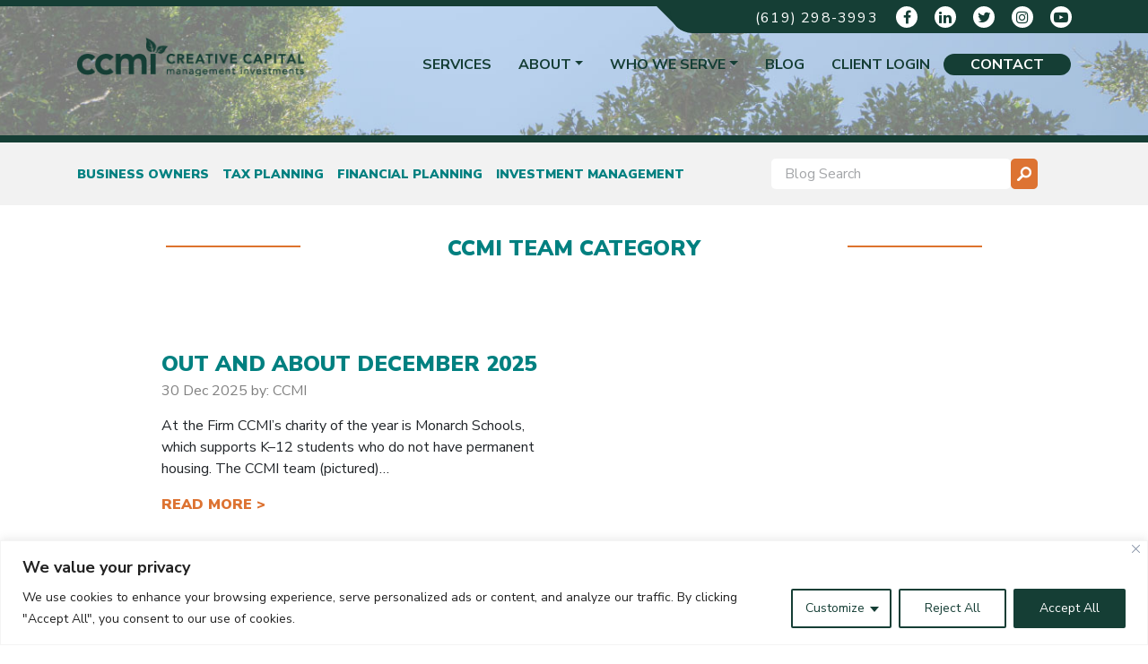

--- FILE ---
content_type: text/html; charset=UTF-8
request_url: https://myccmi.com/category/ccmi-team/
body_size: 21578
content:
<!DOCTYPE html>
<html lang="en-US">

<head>
	<meta http-equiv="Content-Type" content="text/html; charset=utf-8" />
	<meta name="viewport" content="width=device-width, initial-scale=1">
	
	
	<title>CCMI Team Archives - CCMI Creative Capital Management Investments</title>
		    
	<link rel="pingback" href="https://myccmi.com/xmlrpc.php">

	
	<meta name='robots' content='index, follow, max-image-preview:large, max-snippet:-1, max-video-preview:-1' />
	<style>img:is([sizes="auto" i], [sizes^="auto," i]) { contain-intrinsic-size: 3000px 1500px }</style>
	
	<!-- This site is optimized with the Yoast SEO plugin v26.2 - https://yoast.com/wordpress/plugins/seo/ -->
	<link rel="canonical" href="https://myccmi.com/category/ccmi-team/" />
	<link rel="next" href="https://myccmi.com/category/ccmi-team/page/2/" />
	<meta property="og:locale" content="en_US" />
	<meta property="og:type" content="article" />
	<meta property="og:title" content="CCMI Team Archives - CCMI Creative Capital Management Investments" />
	<meta property="og:url" content="https://myccmi.com/category/ccmi-team/" />
	<meta property="og:site_name" content="CCMI Creative Capital Management Investments" />
	<meta name="twitter:card" content="summary_large_image" />
	<script type="application/ld+json" class="yoast-schema-graph">{"@context":"https://schema.org","@graph":[{"@type":"CollectionPage","@id":"https://myccmi.com/category/ccmi-team/","url":"https://myccmi.com/category/ccmi-team/","name":"CCMI Team Archives - CCMI Creative Capital Management Investments","isPartOf":{"@id":"https://myccmi.com/#website"},"primaryImageOfPage":{"@id":"https://myccmi.com/category/ccmi-team/#primaryimage"},"image":{"@id":"https://myccmi.com/category/ccmi-team/#primaryimage"},"thumbnailUrl":"https://myccmi.com/wp-content/uploads/2025/12/OA-Dec-FT-Image.avif","breadcrumb":{"@id":"https://myccmi.com/category/ccmi-team/#breadcrumb"},"inLanguage":"en-US"},{"@type":"ImageObject","inLanguage":"en-US","@id":"https://myccmi.com/category/ccmi-team/#primaryimage","url":"https://myccmi.com/wp-content/uploads/2025/12/OA-Dec-FT-Image.avif","contentUrl":"https://myccmi.com/wp-content/uploads/2025/12/OA-Dec-FT-Image.avif","width":730,"height":381},{"@type":"BreadcrumbList","@id":"https://myccmi.com/category/ccmi-team/#breadcrumb","itemListElement":[{"@type":"ListItem","position":1,"name":"Home","item":"https://myccmi.com/"},{"@type":"ListItem","position":2,"name":"CCMI Team"}]},{"@type":"WebSite","@id":"https://myccmi.com/#website","url":"https://myccmi.com/","name":"CCMI Creative Capital Management Investments","description":"Because money doesn&#039;t come with instructions","potentialAction":[{"@type":"SearchAction","target":{"@type":"EntryPoint","urlTemplate":"https://myccmi.com/?s={search_term_string}"},"query-input":{"@type":"PropertyValueSpecification","valueRequired":true,"valueName":"search_term_string"}}],"inLanguage":"en-US"}]}</script>
	<!-- / Yoast SEO plugin. -->


<link rel='dns-prefetch' href='//ajax.googleapis.com' />
<link rel='dns-prefetch' href='//cdnjs.cloudflare.com' />
<link rel='dns-prefetch' href='//maxcdn.bootstrapcdn.com' />
<link rel='dns-prefetch' href='//stackpath.bootstrapcdn.com' />
<link rel="alternate" type="application/rss+xml" title="CCMI Creative Capital Management Investments &raquo; CCMI Team Category Feed" href="https://myccmi.com/category/ccmi-team/feed/" />
<style id='classic-theme-styles-inline-css' type='text/css'>
/*! This file is auto-generated */
.wp-block-button__link{color:#fff;background-color:#32373c;border-radius:9999px;box-shadow:none;text-decoration:none;padding:calc(.667em + 2px) calc(1.333em + 2px);font-size:1.125em}.wp-block-file__button{background:#32373c;color:#fff;text-decoration:none}
</style>
<link rel='stylesheet' id='wp-components-css' href='https://myccmi.com/wp-includes/css/dist/components/style.min.css' type='text/css' media='all' />
<link rel='stylesheet' id='wp-preferences-css' href='https://myccmi.com/wp-includes/css/dist/preferences/style.min.css' type='text/css' media='all' />
<link rel='stylesheet' id='wp-block-editor-css' href='https://myccmi.com/wp-includes/css/dist/block-editor/style.min.css' type='text/css' media='all' />
<link rel='stylesheet' id='popup-maker-block-library-style-css' href='https://myccmi.com/wp-content/plugins/popup-maker/dist/packages/block-library-style.css' type='text/css' media='all' />
<style id='global-styles-inline-css' type='text/css'>
:root{--wp--preset--aspect-ratio--square: 1;--wp--preset--aspect-ratio--4-3: 4/3;--wp--preset--aspect-ratio--3-4: 3/4;--wp--preset--aspect-ratio--3-2: 3/2;--wp--preset--aspect-ratio--2-3: 2/3;--wp--preset--aspect-ratio--16-9: 16/9;--wp--preset--aspect-ratio--9-16: 9/16;--wp--preset--color--black: #000000;--wp--preset--color--cyan-bluish-gray: #abb8c3;--wp--preset--color--white: #ffffff;--wp--preset--color--pale-pink: #f78da7;--wp--preset--color--vivid-red: #cf2e2e;--wp--preset--color--luminous-vivid-orange: #ff6900;--wp--preset--color--luminous-vivid-amber: #fcb900;--wp--preset--color--light-green-cyan: #7bdcb5;--wp--preset--color--vivid-green-cyan: #00d084;--wp--preset--color--pale-cyan-blue: #8ed1fc;--wp--preset--color--vivid-cyan-blue: #0693e3;--wp--preset--color--vivid-purple: #9b51e0;--wp--preset--gradient--vivid-cyan-blue-to-vivid-purple: linear-gradient(135deg,rgba(6,147,227,1) 0%,rgb(155,81,224) 100%);--wp--preset--gradient--light-green-cyan-to-vivid-green-cyan: linear-gradient(135deg,rgb(122,220,180) 0%,rgb(0,208,130) 100%);--wp--preset--gradient--luminous-vivid-amber-to-luminous-vivid-orange: linear-gradient(135deg,rgba(252,185,0,1) 0%,rgba(255,105,0,1) 100%);--wp--preset--gradient--luminous-vivid-orange-to-vivid-red: linear-gradient(135deg,rgba(255,105,0,1) 0%,rgb(207,46,46) 100%);--wp--preset--gradient--very-light-gray-to-cyan-bluish-gray: linear-gradient(135deg,rgb(238,238,238) 0%,rgb(169,184,195) 100%);--wp--preset--gradient--cool-to-warm-spectrum: linear-gradient(135deg,rgb(74,234,220) 0%,rgb(151,120,209) 20%,rgb(207,42,186) 40%,rgb(238,44,130) 60%,rgb(251,105,98) 80%,rgb(254,248,76) 100%);--wp--preset--gradient--blush-light-purple: linear-gradient(135deg,rgb(255,206,236) 0%,rgb(152,150,240) 100%);--wp--preset--gradient--blush-bordeaux: linear-gradient(135deg,rgb(254,205,165) 0%,rgb(254,45,45) 50%,rgb(107,0,62) 100%);--wp--preset--gradient--luminous-dusk: linear-gradient(135deg,rgb(255,203,112) 0%,rgb(199,81,192) 50%,rgb(65,88,208) 100%);--wp--preset--gradient--pale-ocean: linear-gradient(135deg,rgb(255,245,203) 0%,rgb(182,227,212) 50%,rgb(51,167,181) 100%);--wp--preset--gradient--electric-grass: linear-gradient(135deg,rgb(202,248,128) 0%,rgb(113,206,126) 100%);--wp--preset--gradient--midnight: linear-gradient(135deg,rgb(2,3,129) 0%,rgb(40,116,252) 100%);--wp--preset--font-size--small: 13px;--wp--preset--font-size--medium: 20px;--wp--preset--font-size--large: 36px;--wp--preset--font-size--x-large: 42px;--wp--preset--spacing--20: 0.44rem;--wp--preset--spacing--30: 0.67rem;--wp--preset--spacing--40: 1rem;--wp--preset--spacing--50: 1.5rem;--wp--preset--spacing--60: 2.25rem;--wp--preset--spacing--70: 3.38rem;--wp--preset--spacing--80: 5.06rem;--wp--preset--shadow--natural: 6px 6px 9px rgba(0, 0, 0, 0.2);--wp--preset--shadow--deep: 12px 12px 50px rgba(0, 0, 0, 0.4);--wp--preset--shadow--sharp: 6px 6px 0px rgba(0, 0, 0, 0.2);--wp--preset--shadow--outlined: 6px 6px 0px -3px rgba(255, 255, 255, 1), 6px 6px rgba(0, 0, 0, 1);--wp--preset--shadow--crisp: 6px 6px 0px rgba(0, 0, 0, 1);}:where(.is-layout-flex){gap: 0.5em;}:where(.is-layout-grid){gap: 0.5em;}body .is-layout-flex{display: flex;}.is-layout-flex{flex-wrap: wrap;align-items: center;}.is-layout-flex > :is(*, div){margin: 0;}body .is-layout-grid{display: grid;}.is-layout-grid > :is(*, div){margin: 0;}:where(.wp-block-columns.is-layout-flex){gap: 2em;}:where(.wp-block-columns.is-layout-grid){gap: 2em;}:where(.wp-block-post-template.is-layout-flex){gap: 1.25em;}:where(.wp-block-post-template.is-layout-grid){gap: 1.25em;}.has-black-color{color: var(--wp--preset--color--black) !important;}.has-cyan-bluish-gray-color{color: var(--wp--preset--color--cyan-bluish-gray) !important;}.has-white-color{color: var(--wp--preset--color--white) !important;}.has-pale-pink-color{color: var(--wp--preset--color--pale-pink) !important;}.has-vivid-red-color{color: var(--wp--preset--color--vivid-red) !important;}.has-luminous-vivid-orange-color{color: var(--wp--preset--color--luminous-vivid-orange) !important;}.has-luminous-vivid-amber-color{color: var(--wp--preset--color--luminous-vivid-amber) !important;}.has-light-green-cyan-color{color: var(--wp--preset--color--light-green-cyan) !important;}.has-vivid-green-cyan-color{color: var(--wp--preset--color--vivid-green-cyan) !important;}.has-pale-cyan-blue-color{color: var(--wp--preset--color--pale-cyan-blue) !important;}.has-vivid-cyan-blue-color{color: var(--wp--preset--color--vivid-cyan-blue) !important;}.has-vivid-purple-color{color: var(--wp--preset--color--vivid-purple) !important;}.has-black-background-color{background-color: var(--wp--preset--color--black) !important;}.has-cyan-bluish-gray-background-color{background-color: var(--wp--preset--color--cyan-bluish-gray) !important;}.has-white-background-color{background-color: var(--wp--preset--color--white) !important;}.has-pale-pink-background-color{background-color: var(--wp--preset--color--pale-pink) !important;}.has-vivid-red-background-color{background-color: var(--wp--preset--color--vivid-red) !important;}.has-luminous-vivid-orange-background-color{background-color: var(--wp--preset--color--luminous-vivid-orange) !important;}.has-luminous-vivid-amber-background-color{background-color: var(--wp--preset--color--luminous-vivid-amber) !important;}.has-light-green-cyan-background-color{background-color: var(--wp--preset--color--light-green-cyan) !important;}.has-vivid-green-cyan-background-color{background-color: var(--wp--preset--color--vivid-green-cyan) !important;}.has-pale-cyan-blue-background-color{background-color: var(--wp--preset--color--pale-cyan-blue) !important;}.has-vivid-cyan-blue-background-color{background-color: var(--wp--preset--color--vivid-cyan-blue) !important;}.has-vivid-purple-background-color{background-color: var(--wp--preset--color--vivid-purple) !important;}.has-black-border-color{border-color: var(--wp--preset--color--black) !important;}.has-cyan-bluish-gray-border-color{border-color: var(--wp--preset--color--cyan-bluish-gray) !important;}.has-white-border-color{border-color: var(--wp--preset--color--white) !important;}.has-pale-pink-border-color{border-color: var(--wp--preset--color--pale-pink) !important;}.has-vivid-red-border-color{border-color: var(--wp--preset--color--vivid-red) !important;}.has-luminous-vivid-orange-border-color{border-color: var(--wp--preset--color--luminous-vivid-orange) !important;}.has-luminous-vivid-amber-border-color{border-color: var(--wp--preset--color--luminous-vivid-amber) !important;}.has-light-green-cyan-border-color{border-color: var(--wp--preset--color--light-green-cyan) !important;}.has-vivid-green-cyan-border-color{border-color: var(--wp--preset--color--vivid-green-cyan) !important;}.has-pale-cyan-blue-border-color{border-color: var(--wp--preset--color--pale-cyan-blue) !important;}.has-vivid-cyan-blue-border-color{border-color: var(--wp--preset--color--vivid-cyan-blue) !important;}.has-vivid-purple-border-color{border-color: var(--wp--preset--color--vivid-purple) !important;}.has-vivid-cyan-blue-to-vivid-purple-gradient-background{background: var(--wp--preset--gradient--vivid-cyan-blue-to-vivid-purple) !important;}.has-light-green-cyan-to-vivid-green-cyan-gradient-background{background: var(--wp--preset--gradient--light-green-cyan-to-vivid-green-cyan) !important;}.has-luminous-vivid-amber-to-luminous-vivid-orange-gradient-background{background: var(--wp--preset--gradient--luminous-vivid-amber-to-luminous-vivid-orange) !important;}.has-luminous-vivid-orange-to-vivid-red-gradient-background{background: var(--wp--preset--gradient--luminous-vivid-orange-to-vivid-red) !important;}.has-very-light-gray-to-cyan-bluish-gray-gradient-background{background: var(--wp--preset--gradient--very-light-gray-to-cyan-bluish-gray) !important;}.has-cool-to-warm-spectrum-gradient-background{background: var(--wp--preset--gradient--cool-to-warm-spectrum) !important;}.has-blush-light-purple-gradient-background{background: var(--wp--preset--gradient--blush-light-purple) !important;}.has-blush-bordeaux-gradient-background{background: var(--wp--preset--gradient--blush-bordeaux) !important;}.has-luminous-dusk-gradient-background{background: var(--wp--preset--gradient--luminous-dusk) !important;}.has-pale-ocean-gradient-background{background: var(--wp--preset--gradient--pale-ocean) !important;}.has-electric-grass-gradient-background{background: var(--wp--preset--gradient--electric-grass) !important;}.has-midnight-gradient-background{background: var(--wp--preset--gradient--midnight) !important;}.has-small-font-size{font-size: var(--wp--preset--font-size--small) !important;}.has-medium-font-size{font-size: var(--wp--preset--font-size--medium) !important;}.has-large-font-size{font-size: var(--wp--preset--font-size--large) !important;}.has-x-large-font-size{font-size: var(--wp--preset--font-size--x-large) !important;}
:where(.wp-block-post-template.is-layout-flex){gap: 1.25em;}:where(.wp-block-post-template.is-layout-grid){gap: 1.25em;}
:where(.wp-block-columns.is-layout-flex){gap: 2em;}:where(.wp-block-columns.is-layout-grid){gap: 2em;}
:root :where(.wp-block-pullquote){font-size: 1.5em;line-height: 1.6;}
</style>
<link rel='stylesheet' id='contact-form-7-css' href='https://myccmi.com/wp-content/plugins/contact-form-7/includes/css/styles.css' type='text/css' media='all' />
<style id='dominant-color-styles-inline-css' type='text/css'>
img[data-dominant-color]:not(.has-transparency) { background-color: var(--dominant-color); }
</style>
<link rel='stylesheet' id='wpcf7-redirect-script-frontend-css' href='https://myccmi.com/wp-content/plugins/wpcf7-redirect/build/assets/frontend-script.css' type='text/css' media='all' />
<link rel='stylesheet' id='bootstrap-css-css' href='//maxcdn.bootstrapcdn.com/bootstrap/4.0.0/css/bootstrap.min.css' type='text/css' media='all' />
<link rel='stylesheet' id='font-awesome-css-css' href='//stackpath.bootstrapcdn.com/font-awesome/4.7.0/css/font-awesome.min.css' type='text/css' media='all' />
<link rel='stylesheet' id='style-css-css' href='https://myccmi.com/wp-content/themes/oac-bs4/style.css' type='text/css' media='all' />
<link rel='stylesheet' id='owl-css-css' href='https://myccmi.com/wp-content/themes/oac-bs4/css/owl.carousel.min.css' type='text/css' media='all' />
<link rel='stylesheet' id='forms-css-css' href='https://myccmi.com/wp-content/themes/oac-bs4/css/forms.min.css' type='text/css' media='all' />
<link rel='stylesheet' id='owl-theme-css-css' href='https://myccmi.com/wp-content/themes/oac-bs4/css/owl.theme.default.min.css' type='text/css' media='all' />
<link rel='stylesheet' id='popup-maker-site-css' href='//myccmi.com/wp-content/uploads/pum/pum-site-styles.css?generated=1736379034' type='text/css' media='all' />
<script type="text/javascript" id="cookie-law-info-js-extra">
/* <![CDATA[ */
var _ckyConfig = {"_ipData":[],"_assetsURL":"https:\/\/myccmi.com\/wp-content\/plugins\/cookie-law-info\/lite\/frontend\/images\/","_publicURL":"https:\/\/myccmi.com","_expiry":"365","_categories":[{"name":"Necessary","slug":"necessary","isNecessary":true,"ccpaDoNotSell":true,"cookies":[],"active":true,"defaultConsent":{"gdpr":true,"ccpa":true}},{"name":"Functional","slug":"functional","isNecessary":false,"ccpaDoNotSell":true,"cookies":[],"active":true,"defaultConsent":{"gdpr":false,"ccpa":false}},{"name":"Analytics","slug":"analytics","isNecessary":false,"ccpaDoNotSell":true,"cookies":[],"active":true,"defaultConsent":{"gdpr":false,"ccpa":false}},{"name":"Performance","slug":"performance","isNecessary":false,"ccpaDoNotSell":true,"cookies":[],"active":true,"defaultConsent":{"gdpr":false,"ccpa":false}},{"name":"Advertisement","slug":"advertisement","isNecessary":false,"ccpaDoNotSell":true,"cookies":[],"active":true,"defaultConsent":{"gdpr":false,"ccpa":false}}],"_activeLaw":"gdpr","_rootDomain":"","_block":"1","_showBanner":"1","_bannerConfig":{"settings":{"type":"classic","preferenceCenterType":"pushdown","position":"bottom","applicableLaw":"gdpr"},"behaviours":{"reloadBannerOnAccept":false,"loadAnalyticsByDefault":false,"animations":{"onLoad":"animate","onHide":"sticky"}},"config":{"revisitConsent":{"status":true,"tag":"revisit-consent","position":"bottom-left","meta":{"url":"#"},"styles":{"background-color":"#153E35"},"elements":{"title":{"type":"text","tag":"revisit-consent-title","status":true,"styles":{"color":"#0056a7"}}}},"preferenceCenter":{"toggle":{"status":true,"tag":"detail-category-toggle","type":"toggle","states":{"active":{"styles":{"background-color":"#1863DC"}},"inactive":{"styles":{"background-color":"#D0D5D2"}}}}},"categoryPreview":{"status":false,"toggle":{"status":true,"tag":"detail-category-preview-toggle","type":"toggle","states":{"active":{"styles":{"background-color":"#1863DC"}},"inactive":{"styles":{"background-color":"#D0D5D2"}}}}},"videoPlaceholder":{"status":true,"styles":{"background-color":"#000000","border-color":"#000000","color":"#ffffff"}},"readMore":{"status":false,"tag":"readmore-button","type":"link","meta":{"noFollow":true,"newTab":true},"styles":{"color":"#153E35","background-color":"transparent","border-color":"transparent"}},"showMore":{"status":true,"tag":"show-desc-button","type":"button","styles":{"color":"#1863DC"}},"showLess":{"status":true,"tag":"hide-desc-button","type":"button","styles":{"color":"#1863DC"}},"alwaysActive":{"status":true,"tag":"always-active","styles":{"color":"#008000"}},"manualLinks":{"status":true,"tag":"manual-links","type":"link","styles":{"color":"#1863DC"}},"auditTable":{"status":true},"optOption":{"status":true,"toggle":{"status":true,"tag":"optout-option-toggle","type":"toggle","states":{"active":{"styles":{"background-color":"#1863dc"}},"inactive":{"styles":{"background-color":"#FFFFFF"}}}}}}},"_version":"3.3.6","_logConsent":"1","_tags":[{"tag":"accept-button","styles":{"color":"#FFFFFF","background-color":"#153E35","border-color":"#153E35"}},{"tag":"reject-button","styles":{"color":"#153E35","background-color":"transparent","border-color":"#153E35"}},{"tag":"settings-button","styles":{"color":"#153E35","background-color":"transparent","border-color":"#153E35"}},{"tag":"readmore-button","styles":{"color":"#153E35","background-color":"transparent","border-color":"transparent"}},{"tag":"donotsell-button","styles":{"color":"#1863DC","background-color":"transparent","border-color":"transparent"}},{"tag":"show-desc-button","styles":{"color":"#1863DC"}},{"tag":"hide-desc-button","styles":{"color":"#1863DC"}},{"tag":"cky-always-active","styles":[]},{"tag":"cky-link","styles":[]},{"tag":"accept-button","styles":{"color":"#FFFFFF","background-color":"#153E35","border-color":"#153E35"}},{"tag":"revisit-consent","styles":{"background-color":"#153E35"}}],"_shortCodes":[{"key":"cky_readmore","content":"<a href=\"#\" class=\"cky-policy\" aria-label=\"Cookie Policy\" target=\"_blank\" rel=\"noopener\" data-cky-tag=\"readmore-button\">Cookie Policy<\/a>","tag":"readmore-button","status":false,"attributes":{"rel":"nofollow","target":"_blank"}},{"key":"cky_show_desc","content":"<button class=\"cky-show-desc-btn\" data-cky-tag=\"show-desc-button\" aria-label=\"Show more\">Show more<\/button>","tag":"show-desc-button","status":true,"attributes":[]},{"key":"cky_hide_desc","content":"<button class=\"cky-show-desc-btn\" data-cky-tag=\"hide-desc-button\" aria-label=\"Show less\">Show less<\/button>","tag":"hide-desc-button","status":true,"attributes":[]},{"key":"cky_optout_show_desc","content":"[cky_optout_show_desc]","tag":"optout-show-desc-button","status":true,"attributes":[]},{"key":"cky_optout_hide_desc","content":"[cky_optout_hide_desc]","tag":"optout-hide-desc-button","status":true,"attributes":[]},{"key":"cky_category_toggle_label","content":"[cky_{{status}}_category_label] [cky_preference_{{category_slug}}_title]","tag":"","status":true,"attributes":[]},{"key":"cky_enable_category_label","content":"Enable","tag":"","status":true,"attributes":[]},{"key":"cky_disable_category_label","content":"Disable","tag":"","status":true,"attributes":[]},{"key":"cky_video_placeholder","content":"<div class=\"video-placeholder-normal\" data-cky-tag=\"video-placeholder\" id=\"[UNIQUEID]\"><p class=\"video-placeholder-text-normal\" data-cky-tag=\"placeholder-title\">Please accept cookies to access this content<\/p><\/div>","tag":"","status":true,"attributes":[]},{"key":"cky_enable_optout_label","content":"Enable","tag":"","status":true,"attributes":[]},{"key":"cky_disable_optout_label","content":"Disable","tag":"","status":true,"attributes":[]},{"key":"cky_optout_toggle_label","content":"[cky_{{status}}_optout_label] [cky_optout_option_title]","tag":"","status":true,"attributes":[]},{"key":"cky_optout_option_title","content":"Do Not Sell or Share My Personal Information","tag":"","status":true,"attributes":[]},{"key":"cky_optout_close_label","content":"Close","tag":"","status":true,"attributes":[]},{"key":"cky_preference_close_label","content":"Close","tag":"","status":true,"attributes":[]}],"_rtl":"","_language":"en","_providersToBlock":[]};
var _ckyStyles = {"css":".cky-hide{display: none;}.cky-btn-revisit-wrapper{display: flex; align-items: center; justify-content: center; background: #0056a7; width: 45px; height: 45px; border-radius: 50%; position: fixed; z-index: 999999; cursor: pointer;}.cky-revisit-bottom-left{bottom: 15px; left: 15px;}.cky-revisit-bottom-right{bottom: 15px; right: 15px;}.cky-btn-revisit-wrapper .cky-btn-revisit{display: flex; align-items: center; justify-content: center; background: none; border: none; cursor: pointer; position: relative; margin: 0; padding: 0;}.cky-btn-revisit-wrapper .cky-btn-revisit img{max-width: fit-content; margin: 0; height: 30px; width: 30px;}.cky-revisit-bottom-left:hover::before{content: attr(data-tooltip); position: absolute; background: #4E4B66; color: #ffffff; left: calc(100% + 7px); font-size: 12px; line-height: 16px; width: max-content; padding: 4px 8px; border-radius: 4px;}.cky-revisit-bottom-left:hover::after{position: absolute; content: \"\"; border: 5px solid transparent; left: calc(100% + 2px); border-left-width: 0; border-right-color: #4E4B66;}.cky-revisit-bottom-right:hover::before{content: attr(data-tooltip); position: absolute; background: #4E4B66; color: #ffffff; right: calc(100% + 7px); font-size: 12px; line-height: 16px; width: max-content; padding: 4px 8px; border-radius: 4px;}.cky-revisit-bottom-right:hover::after{position: absolute; content: \"\"; border: 5px solid transparent; right: calc(100% + 2px); border-right-width: 0; border-left-color: #4E4B66;}.cky-revisit-hide{display: none;}.cky-consent-container{position: fixed; width: 100%; box-sizing: border-box; z-index: 9999999;}.cky-classic-bottom{bottom: 0; left: 0;}.cky-classic-top{top: 0; left: 0;}.cky-consent-container .cky-consent-bar{background: #ffffff; border: 1px solid; padding: 16.5px 24px; box-shadow: 0 -1px 10px 0 #acabab4d;}.cky-consent-bar .cky-banner-btn-close{position: absolute; right: 9px; top: 5px; background: none; border: none; cursor: pointer; padding: 0; margin: 0; height: auto; width: auto; min-height: 0; line-height: 0; text-shadow: none; box-shadow: none;}.cky-consent-bar .cky-banner-btn-close img{width: 9px; height: 9px; margin: 0;}.cky-custom-brand-logo-wrapper .cky-custom-brand-logo{width: 100px; height: auto; margin: 0 0 10px 0;}.cky-notice .cky-title{color: #212121; font-weight: 700; font-size: 18px; line-height: 24px; margin: 0 0 10px 0;}.cky-notice-group{display: flex; justify-content: space-between; align-items: center;}.cky-notice-des *{font-size: 14px;}.cky-notice-des{color: #212121; font-size: 14px; line-height: 24px; font-weight: 400;}.cky-notice-des img{height: 25px; width: 25px;}.cky-consent-bar .cky-notice-des p{color: inherit; margin-top: 0; overflow-wrap: break-word;}.cky-notice-des p:last-child{margin-bottom: 0;}.cky-notice-des a.cky-policy,.cky-notice-des button.cky-policy{font-size: 14px; color: #1863dc; white-space: nowrap; cursor: pointer; background: transparent; border: 1px solid; text-decoration: underline;}.cky-notice-des button.cky-policy{padding: 0;}.cky-notice-des a.cky-policy:focus-visible,.cky-consent-bar .cky-banner-btn-close:focus-visible,.cky-notice-des button.cky-policy:focus-visible,.cky-category-direct-switch input[type=\"checkbox\"]:focus-visible,.cky-preference-content-wrapper .cky-show-desc-btn:focus-visible,.cky-accordion-header .cky-accordion-btn:focus-visible,.cky-switch input[type=\"checkbox\"]:focus-visible,.cky-footer-wrapper a:focus-visible,.cky-btn:focus-visible{outline: 2px solid #1863dc; outline-offset: 2px;}.cky-btn:focus:not(:focus-visible),.cky-accordion-header .cky-accordion-btn:focus:not(:focus-visible),.cky-preference-content-wrapper .cky-show-desc-btn:focus:not(:focus-visible),.cky-btn-revisit-wrapper .cky-btn-revisit:focus:not(:focus-visible),.cky-preference-header .cky-btn-close:focus:not(:focus-visible),.cky-banner-btn-close:focus:not(:focus-visible){outline: 0;}button.cky-show-desc-btn:not(:hover):not(:active){color: #1863dc; background: transparent;}button.cky-accordion-btn:not(:hover):not(:active),button.cky-banner-btn-close:not(:hover):not(:active),button.cky-btn-close:not(:hover):not(:active),button.cky-btn-revisit:not(:hover):not(:active){background: transparent;}.cky-consent-bar button:hover,.cky-modal.cky-modal-open button:hover,.cky-consent-bar button:focus,.cky-modal.cky-modal-open button:focus{text-decoration: none;}.cky-notice-btn-wrapper{display: flex; justify-content: center; align-items: center; margin-left: 15px;}.cky-notice-btn-wrapper .cky-btn{text-shadow: none; box-shadow: none;}.cky-btn{font-size: 14px; font-family: inherit; line-height: 24px; padding: 8px 27px; font-weight: 500; margin: 0 8px 0 0; border-radius: 2px; white-space: nowrap; cursor: pointer; text-align: center; text-transform: none; min-height: 0;}.cky-btn:hover{opacity: 0.8;}.cky-btn-customize{color: #1863dc; background: transparent; border: 2px solid; border-color: #1863dc; padding: 8px 28px 8px 14px; position: relative;}.cky-btn-reject{color: #1863dc; background: transparent; border: 2px solid #1863dc;}.cky-btn-accept{background: #1863dc; color: #ffffff; border: 2px solid #1863dc;}.cky-consent-bar .cky-btn-customize::after{position: absolute; content: \"\"; display: inline-block; top: 18px; right: 12px; border-left: 5px solid transparent; border-right: 5px solid transparent; border-top: 6px solid; border-top-color: inherit;}.cky-consent-container.cky-consent-bar-expand .cky-btn-customize::after{transform: rotate(-180deg);}.cky-btn:last-child{margin-right: 0;}@media (max-width: 768px){.cky-notice-group{display: block;}.cky-notice-btn-wrapper{margin: 0;}.cky-notice-btn-wrapper{flex-wrap: wrap;}.cky-notice-btn-wrapper .cky-btn{flex: auto; max-width: 100%; margin-top: 10px; white-space: unset;}}@media (max-width: 576px){.cky-btn-accept{order: 1; width: 100%;}.cky-btn-customize{order: 2;}.cky-btn-reject{order: 3; margin-right: 0;}.cky-consent-container.cky-consent-bar-expand .cky-consent-bar{display: none;}.cky-consent-container .cky-consent-bar{padding: 16.5px 0;}.cky-custom-brand-logo-wrapper .cky-custom-brand-logo, .cky-notice .cky-title, .cky-notice-des, .cky-notice-btn-wrapper, .cky-category-direct-preview-wrapper{padding: 0 24px;}.cky-notice-des{max-height: 40vh; overflow-y: scroll;}}@media (max-width: 352px){.cky-notice .cky-title{font-size: 16px;}.cky-notice-des *{font-size: 12px;}.cky-notice-des, .cky-btn, .cky-notice-des a.cky-policy{font-size: 12px;}}.cky-preference-wrapper{display: none;}.cky-consent-container.cky-classic-bottom.cky-consent-bar-expand{animation: cky-classic-expand 1s;}.cky-consent-container.cky-classic-bottom.cky-consent-bar-expand .cky-preference-wrapper{display: block;}@keyframes cky-classic-expand{0%{transform: translateY(50%);}100%{transform: translateY(0%);}}.cky-consent-container.cky-classic-top .cky-preference-wrapper{animation: cky-classic-top-expand 1s;}.cky-consent-container.cky-classic-top.cky-consent-bar-expand .cky-preference-wrapper{display: block;}@keyframes cky-classic-top-expand{0%{opacity: 0; transform: translateY(-50%);}50%{opacity: 0;}100%{opacity: 1; transform: translateY(0%);}}.cky-preference{padding: 0 24px; color: #212121; overflow-y: scroll; max-height: 48vh;}.cky-preference-center,.cky-preference,.cky-preference-header,.cky-footer-wrapper{background-color: inherit;}.cky-preference-center,.cky-preference,.cky-preference-body-wrapper,.cky-accordion-wrapper{color: inherit;}.cky-preference-header .cky-btn-close{cursor: pointer; vertical-align: middle; padding: 0; margin: 0; display: none; background: none; border: none; height: auto; width: auto; min-height: 0; line-height: 0; box-shadow: none; text-shadow: none;}.cky-preference-header .cky-btn-close img{margin: 0; height: 10px; width: 10px;}.cky-preference-header{margin: 16px 0 0 0; display: flex; align-items: center; justify-content: space-between;}.cky-preference-header .cky-preference-title{font-size: 18px; font-weight: 700; line-height: 24px;}.cky-preference-content-wrapper *{font-size: 14px;}.cky-preference-content-wrapper{font-size: 14px; line-height: 24px; font-weight: 400; padding: 12px 0; border-bottom: 1px solid;}.cky-preference-content-wrapper img{height: 25px; width: 25px;}.cky-preference-content-wrapper .cky-show-desc-btn{font-size: 14px; font-family: inherit; color: #1863dc; text-decoration: none; line-height: 24px; padding: 0; margin: 0; white-space: nowrap; cursor: pointer; background: transparent; border-color: transparent; text-transform: none; min-height: 0; text-shadow: none; box-shadow: none;}.cky-preference-body-wrapper .cky-preference-content-wrapper p{color: inherit; margin-top: 0;}.cky-accordion-wrapper{margin-bottom: 10px;}.cky-accordion{border-bottom: 1px solid;}.cky-accordion:last-child{border-bottom: none;}.cky-accordion .cky-accordion-item{display: flex; margin-top: 10px;}.cky-accordion .cky-accordion-body{display: none;}.cky-accordion.cky-accordion-active .cky-accordion-body{display: block; padding: 0 22px; margin-bottom: 16px;}.cky-accordion-header-wrapper{cursor: pointer; width: 100%;}.cky-accordion-item .cky-accordion-header{display: flex; justify-content: space-between; align-items: center;}.cky-accordion-header .cky-accordion-btn{font-size: 16px; font-family: inherit; color: #212121; line-height: 24px; background: none; border: none; font-weight: 700; padding: 0; margin: 0; cursor: pointer; text-transform: none; min-height: 0; text-shadow: none; box-shadow: none;}.cky-accordion-header .cky-always-active{color: #008000; font-weight: 600; line-height: 24px; font-size: 14px;}.cky-accordion-header-des *{font-size: 14px;}.cky-accordion-header-des{color: #212121; font-size: 14px; line-height: 24px; margin: 10px 0 16px 0;}.cky-accordion-header-wrapper .cky-accordion-header-des p{color: inherit; margin-top: 0;}.cky-accordion-chevron{margin-right: 22px; position: relative; cursor: pointer;}.cky-accordion-chevron-hide{display: none;}.cky-accordion .cky-accordion-chevron i::before{content: \"\"; position: absolute; border-right: 1.4px solid; border-bottom: 1.4px solid; border-color: inherit; height: 6px; width: 6px; -webkit-transform: rotate(-45deg); -moz-transform: rotate(-45deg); -ms-transform: rotate(-45deg); -o-transform: rotate(-45deg); transform: rotate(-45deg); transition: all 0.2s ease-in-out; top: 8px;}.cky-accordion.cky-accordion-active .cky-accordion-chevron i::before{-webkit-transform: rotate(45deg); -moz-transform: rotate(45deg); -ms-transform: rotate(45deg); -o-transform: rotate(45deg); transform: rotate(45deg);}.cky-audit-table{background: #f4f4f4; border-radius: 6px;}.cky-audit-table .cky-empty-cookies-text{color: inherit; font-size: 12px; line-height: 24px; margin: 0; padding: 10px;}.cky-audit-table .cky-cookie-des-table{font-size: 12px; line-height: 24px; font-weight: normal; padding: 15px 10px; border-bottom: 1px solid; border-bottom-color: inherit; margin: 0;}.cky-audit-table .cky-cookie-des-table:last-child{border-bottom: none;}.cky-audit-table .cky-cookie-des-table li{list-style-type: none; display: flex; padding: 3px 0;}.cky-audit-table .cky-cookie-des-table li:first-child{padding-top: 0;}.cky-cookie-des-table li div:first-child{width: 100px; font-weight: 600; word-break: break-word; word-wrap: break-word;}.cky-cookie-des-table li div:last-child{flex: 1; word-break: break-word; word-wrap: break-word; margin-left: 8px;}.cky-cookie-des-table li div:last-child p{color: inherit; margin-top: 0;}.cky-cookie-des-table li div:last-child p:last-child{margin-bottom: 0;}.cky-prefrence-btn-wrapper{display: flex; align-items: center; justify-content: flex-end; padding: 18px 24px; border-top: 1px solid;}.cky-prefrence-btn-wrapper .cky-btn{text-shadow: none; box-shadow: none;}.cky-category-direct-preview-btn-wrapper .cky-btn-preferences{text-shadow: none; box-shadow: none;}.cky-prefrence-btn-wrapper .cky-btn-accept,.cky-prefrence-btn-wrapper .cky-btn-reject{display: none;}.cky-btn-preferences{color: #1863dc; background: transparent; border: 2px solid #1863dc;}.cky-footer-wrapper{position: relative;}.cky-footer-shadow{display: block; width: 100%; height: 40px; background: linear-gradient(180deg, rgba(255, 255, 255, 0) 0%, #ffffff 100%); position: absolute; bottom: 100%;}.cky-preference-center,.cky-preference,.cky-preference-body-wrapper,.cky-preference-content-wrapper,.cky-accordion-wrapper,.cky-accordion,.cky-footer-wrapper,.cky-prefrence-btn-wrapper{border-color: inherit;}@media (max-width: 768px){.cky-preference{max-height: 35vh;}}@media (max-width: 576px){.cky-consent-bar-hide{display: none;}.cky-preference{max-height: 100vh; padding: 0;}.cky-preference-body-wrapper{padding: 60px 24px 200px;}.cky-preference-body-wrapper-reject-hide{padding: 60px 24px 165px;}.cky-preference-header{position: fixed; width: 100%; box-sizing: border-box; z-index: 999999999; margin: 0; padding: 16px 24px; border-bottom: 1px solid #f4f4f4;}.cky-preference-header .cky-btn-close{display: block;}.cky-prefrence-btn-wrapper{display: block;}.cky-accordion.cky-accordion-active .cky-accordion-body{padding-right: 0;}.cky-prefrence-btn-wrapper .cky-btn{width: 100%; margin-top: 10px; margin-right: 0;}.cky-prefrence-btn-wrapper .cky-btn:first-child{margin-top: 0;}.cky-accordion:last-child{padding-bottom: 20px;}.cky-prefrence-btn-wrapper .cky-btn-accept, .cky-prefrence-btn-wrapper .cky-btn-reject{display: block;}.cky-footer-wrapper{position: fixed; bottom: 0; width: 100%;}}@media (max-width: 425px){.cky-accordion-chevron{margin-right: 15px;}.cky-accordion.cky-accordion-active .cky-accordion-body{padding: 0 15px;}}@media (max-width: 352px){.cky-preference-header .cky-preference-title{font-size: 16px;}.cky-preference-content-wrapper *, .cky-accordion-header-des *{font-size: 12px;}.cky-accordion-header-des, .cky-preference-content-wrapper, .cky-preference-content-wrapper .cky-show-desc-btn{font-size: 12px;}.cky-accordion-header .cky-accordion-btn{font-size: 14px;}}.cky-category-direct-preview-wrapper{display: flex; flex-wrap: wrap; align-items: center; justify-content: space-between; margin-top: 16px;}.cky-category-direct-preview{display: flex; flex-wrap: wrap; align-items: center; font-size: 14px; font-weight: 600; line-height: 24px; color: #212121;}.cky-category-direct-preview-section{width: 100%; display: flex; justify-content: space-between; flex-wrap: wrap;}.cky-category-direct-item{display: flex; margin: 0 30px 10px 0; cursor: pointer;}.cky-category-direct-item label{font-size: 14px; font-weight: 600; margin-right: 10px; cursor: pointer; word-break: break-word;}.cky-category-direct-switch input[type=\"checkbox\"]{display: inline-block; position: relative; width: 33px; height: 18px; margin: 0; background: #d0d5d2; -webkit-appearance: none; border-radius: 50px; border: none; cursor: pointer; vertical-align: middle; outline: 0; top: 0;}.cky-category-direct-switch input[type=\"checkbox\"]:checked{background: #1863dc;}.cky-category-direct-switch input[type=\"checkbox\"]:before{position: absolute; content: \"\"; height: 15px; width: 15px; left: 2px; bottom: 2px; margin: 0; border-radius: 50%; background-color: white; -webkit-transition: 0.4s; transition: 0.4s;}.cky-category-direct-switch input[type=\"checkbox\"]:checked:before{-webkit-transform: translateX(14px); -ms-transform: translateX(14px); transform: translateX(14px);}.cky-category-direct-switch input[type=\"checkbox\"]:after{display: none;}.cky-category-direct-switch .cky-category-direct-switch-enabled:checked{background: #818181;}@media (max-width: 576px){.cky-category-direct-preview-wrapper{display: block;}.cky-category-direct-item{justify-content: space-between; width: 45%; margin: 0 0 10px 0;}.cky-category-direct-preview-btn-wrapper .cky-btn-preferences{width: 100%;}}@media (max-width: 352px){.cky-category-direct-preview{font-size: 12px;}}.cky-switch{display: flex;}.cky-switch input[type=\"checkbox\"]{position: relative; width: 44px; height: 24px; margin: 0; background: #d0d5d2; -webkit-appearance: none; border-radius: 50px; cursor: pointer; outline: 0; border: none; top: 0;}.cky-switch input[type=\"checkbox\"]:checked{background: #3a76d8;}.cky-switch input[type=\"checkbox\"]:before{position: absolute; content: \"\"; height: 20px; width: 20px; left: 2px; bottom: 2px; border-radius: 50%; background-color: white; -webkit-transition: 0.4s; transition: 0.4s; margin: 0;}.cky-switch input[type=\"checkbox\"]:after{display: none;}.cky-switch input[type=\"checkbox\"]:checked:before{-webkit-transform: translateX(20px); -ms-transform: translateX(20px); transform: translateX(20px);}@media (max-width: 425px){.cky-switch input[type=\"checkbox\"]{width: 38px; height: 21px;}.cky-switch input[type=\"checkbox\"]:before{height: 17px; width: 17px;}.cky-switch input[type=\"checkbox\"]:checked:before{-webkit-transform: translateX(17px); -ms-transform: translateX(17px); transform: translateX(17px);}}.video-placeholder-youtube{background-size: 100% 100%; background-position: center; background-repeat: no-repeat; background-color: #b2b0b059; position: relative; display: flex; align-items: center; justify-content: center; max-width: 100%;}.video-placeholder-text-youtube{text-align: center; align-items: center; padding: 10px 16px; background-color: #000000cc; color: #ffffff; border: 1px solid; border-radius: 2px; cursor: pointer;}.video-placeholder-normal{background-image: url(\"\/wp-content\/plugins\/cookie-law-info\/lite\/frontend\/images\/placeholder.svg\"); background-size: 80px; background-position: center; background-repeat: no-repeat; background-color: #b2b0b059; position: relative; display: flex; align-items: flex-end; justify-content: center; max-width: 100%;}.video-placeholder-text-normal{align-items: center; padding: 10px 16px; text-align: center; border: 1px solid; border-radius: 2px; cursor: pointer;}.cky-rtl{direction: rtl; text-align: right;}.cky-rtl .cky-banner-btn-close{left: 9px; right: auto;}.cky-rtl .cky-notice-btn-wrapper .cky-btn:last-child{margin-right: 8px;}.cky-rtl .cky-notice-btn-wrapper{margin-left: 0; margin-right: 15px;}.cky-rtl .cky-prefrence-btn-wrapper .cky-btn{margin-right: 8px;}.cky-rtl .cky-prefrence-btn-wrapper .cky-btn:first-child{margin-right: 0;}.cky-rtl .cky-accordion .cky-accordion-chevron i::before{border: none; border-left: 1.4px solid; border-top: 1.4px solid; left: 12px;}.cky-rtl .cky-accordion.cky-accordion-active .cky-accordion-chevron i::before{-webkit-transform: rotate(-135deg); -moz-transform: rotate(-135deg); -ms-transform: rotate(-135deg); -o-transform: rotate(-135deg); transform: rotate(-135deg);}.cky-rtl .cky-category-direct-preview-btn-wrapper{margin-right: 15px; margin-left: 0;}.cky-rtl .cky-category-direct-item label{margin-right: 0; margin-left: 10px;}.cky-rtl .cky-category-direct-preview-section .cky-category-direct-item:first-child{margin: 0 0 10px 0;}@media (max-width: 992px){.cky-rtl .cky-category-direct-preview-btn-wrapper{margin-right: 0;}}@media (max-width: 768px){.cky-rtl .cky-notice-btn-wrapper{margin-right: 0;}.cky-rtl .cky-notice-btn-wrapper .cky-btn:first-child{margin-right: 0;}}@media (max-width: 576px){.cky-rtl .cky-prefrence-btn-wrapper .cky-btn{margin-right: 0;}.cky-rtl .cky-notice-btn-wrapper .cky-btn{margin-right: 0;}.cky-rtl .cky-notice-btn-wrapper .cky-btn:last-child{margin-right: 0;}.cky-rtl .cky-notice-btn-wrapper .cky-btn-reject{margin-right: 8px;}.cky-rtl .cky-accordion.cky-accordion-active .cky-accordion-body{padding: 0 22px 0 0;}}@media (max-width: 425px){.cky-rtl .cky-accordion.cky-accordion-active .cky-accordion-body{padding: 0 15px 0 0;}}"};
/* ]]> */
</script>
<script type="text/javascript" src="https://myccmi.com/wp-content/plugins/cookie-law-info/lite/frontend/js/script.min.js" id="cookie-law-info-js"></script>
<link rel="https://api.w.org/" href="https://myccmi.com/wp-json/" /><link rel="alternate" title="JSON" type="application/json" href="https://myccmi.com/wp-json/wp/v2/categories/49" /><style id="cky-style-inline">[data-cky-tag]{visibility:hidden;}</style><meta name="generator" content="dominant-color-images 1.2.0">
<!-- HFCM by 99 Robots - Snippet # 1: GA4 -->

<!-- /end HFCM by 99 Robots -->
<!-- Meta Pixel Code -->
<script>
!function(f,b,e,v,n,t,s)
{if(f.fbq)return;n=f.fbq=function(){n.callMethod?
n.callMethod.apply(n,arguments):n.queue.push(arguments)};
if(!f._fbq)f._fbq=n;n.push=n;n.loaded=!0;n.version='2.0';
n.queue=[];t=b.createElement(e);t.async=!0;
t.src=v;s=b.getElementsByTagName(e)[0];
s.parentNode.insertBefore(t,s)}(window, document,'script',
'https://connect.facebook.net/en_US/fbevents.js' <https://connect.facebook.net/en_US/fbevents.js'>);
fbq('init', '547373204102412');
fbq('track', 'PageView');
</script>
<noscript><img height="1" width="1" style="display:none"
src="https://www.facebook.com/tr?id=547373204102412&ev=PageView&noscript=1 <https://www.facebook.com/tr?id=547373204102412&ev=PageView&noscript=1>"
/></noscript>
<!-- End Meta Pixel Code -->
<meta name="facebook-domain-verification" content="w5jlkuew0y7kjdmspu77nnfsygt6lj" />
<!-- Global site tag (gtag.js) - Google Analytics -->
<script async src="https://www.googletagmanager.com/gtag/js?id=UA-27414908-1"></script>
<script>
  window.dataLayer = window.dataLayer || [];
  function gtag(){dataLayer.push(arguments);}
  gtag('js', new Date());

  gtag('config', 'UA-27414908-1');
</script><meta name="generator" content="performance-lab 4.0.0; plugins: dominant-color-images, embed-optimizer, image-prioritizer, webp-uploads">
<meta name="generator" content="webp-uploads 2.6.0">
<meta name="generator" content="optimization-detective 1.0.0-beta3">
<meta name="generator" content="embed-optimizer 1.0.0-beta2">
<meta name="generator" content="image-prioritizer 1.0.0-beta2">
<link rel="icon" href="https://myccmi.com/wp-content/uploads/2020/06/cropped-CCMI-Favicon-Logo-32x32.png" sizes="32x32" />
<link rel="icon" href="https://myccmi.com/wp-content/uploads/2020/06/cropped-CCMI-Favicon-Logo-192x192.png" sizes="192x192" />
<link rel="apple-touch-icon" href="https://myccmi.com/wp-content/uploads/2020/06/cropped-CCMI-Favicon-Logo-180x180.png" />
<meta name="msapplication-TileImage" content="https://myccmi.com/wp-content/uploads/2020/06/cropped-CCMI-Favicon-Logo-270x270.png" />
		<style type="text/css" id="wp-custom-css">
			.lower-case{
	text-transform:lowercase;
}
.font-et{
	font-size:2.125rem!important;
	padding-top: 8px;
}

.textarea{
	width:100%!important;
}

.file-upload-form {
	margin: 20px auto;
	max-width: 400px;
	text-align: center;
}
.file-upload-form input[type=submit] {
  background: #f86700;
  border: none;
  border-radius: 10px;
  padding: 7px 16px;
  color: white;
  text-transform: uppercase;
  font-weight: bold;
  letter-spacing: 1px;
	width: auto;
}
.file-upload-form select {
	min-width: 200px;
}
.file-upload-form input[type=submit]:hover {
	background: #212529;
}
.file-upload-form .required-field {
	color: #e23636;
	font-weight: bold;
}
.file-upload-form .wpcf7-spinner {
	display: block;
}		</style>
		
</head>
	<body class="archive category category-ccmi-team category-49 wp-theme-oac-bs4 desktop sp-easy-accordion-enabled">
<header class="container-fluid">
	<div class="row justify-content-end align-items-center relative">
		<div class="top-nav-triangle d-flex align-self-start"></div>
		<div class="top-nav green-bg col-11 col-lg-5"></div><!-- top-nav -->
		<div class="ap-top-nav">
			<div class="container">
				<div class="row justify-content-end">
					<div class="col-11 col-lg-5 text-right">
						<div class="d-inline phone white-font">
							<a class="white-font" href="tel:16192983993">(619) 298-3993</a>	
						</div><!-- phone -->

						<div class="d-inline social">
																								<a class="rounded-circle" target="_blank" rel="nofollow" href="https://www.facebook.com/myccmi/">
										<span class="align-self-center fa fa-facebook"></span>
										<span class="sr-only">Facebook</span>
									</a>
																	<a class="rounded-circle" target="_blank" rel="nofollow" href="https://www.linkedin.com/company/creative-capital-management-inc-/">
										<span class="align-self-center fa fa-linkedin"></span>
										<span class="sr-only">LinkedIn</span>
									</a>
																	<a class="rounded-circle" target="_blank" rel="nofollow" href="https://twitter.com/my_CCMI">
										<span class="align-self-center fa fa-twitter"></span>
										<span class="sr-only">Twitter</span>
									</a>
																	<a class="rounded-circle" target="_blank" rel="nofollow" href="https://www.instagram.com/my_ccmi/?hl=en">
										<span class="align-self-center fa fa-instagram"></span>
										<span class="sr-only">Instagram</span>
									</a>
																	<a class="rounded-circle" target="_blank" rel="nofollow" href="https://www.youtube.com/channel/UCY6W-M7QMoZEKW6PFQg_RDA">
										<span class="align-self-center fa fa-youtube-play "></span>
										<span class="sr-only">youtube</span>
									</a>
																					</div><!-- social -->
					</div>
				</div><!-- row -->
			</div><!-- container-->
		</div><!-- ap-top-nav -->
	</div><!-- row -->
	<div class="sticky">	
	<div class="container">
		<div class="row">
			<a id="logo" class="col-9 col-lg-3" href="https://myccmi.com/">
				<img data-od-unknown-tag data-od-xpath="/HTML/BODY/HEADER[@class=&#039;container-fluid&#039;]/*[2][self::DIV]/*[1][self::DIV]/*[1][self::DIV]/*[1][self::A]/*[1][self::IMG]" width="265" height="50" src="https://myccmi.com/wp-content/uploads/2020/03/ccmi-logo.png" class="img-fluid" alt="ccmi logo" decoding="async" />			</a>
			<nav class="col-3 col-lg navbar navbar-expand-lg text-center text-lg-right justify-content-end"> 
				<button class="navbar-toggler" type="button" data-toggle="collapse" data-target="#primary-nav" aria-controls="primary-nav" aria-expanded="false" aria-label="Toggle navigation">
					<span class="fa fa-bars green-font"></span>
				</button>
			
				<div id="primary-nav" class="collapse navbar-collapse justify-content-end">
					<ul id="menu-primary" class="navbar-nav"><li itemscope="itemscope" itemtype="https://www.schema.org/SiteNavigationElement" id="menu-item-27" class="menu-item menu-item-type-post_type menu-item-object-page menu-item-27 nav-item"><a title="Services" href="https://myccmi.com/services/" class="nav-link">Services</a></li>
<li itemscope="itemscope" itemtype="https://www.schema.org/SiteNavigationElement" id="menu-item-7740" class="menu-item menu-item-type-custom menu-item-object-custom menu-item-has-children dropdown menu-item-7740 nav-item"><a title="About" href="#" data-toggle="dropdown" aria-haspopup="true" aria-expanded="false" class="dropdown-toggle nav-link" id="menu-item-dropdown-7740">About</a>
<ul class="dropdown-menu" aria-labelledby="menu-item-dropdown-7740" role="menu">
	<li itemscope="itemscope" itemtype="https://www.schema.org/SiteNavigationElement" id="menu-item-26" class="menu-item menu-item-type-post_type menu-item-object-page menu-item-26 nav-item"><a title="About CCMI" href="https://myccmi.com/about/" class="dropdown-item">About CCMI</a></li>
	<li itemscope="itemscope" itemtype="https://www.schema.org/SiteNavigationElement" id="menu-item-601" class="menu-item menu-item-type-post_type menu-item-object-page menu-item-601 nav-item"><a title="Meet Our Team" href="https://myccmi.com/about/our-team/" class="dropdown-item">Meet Our Team</a></li>
	<li itemscope="itemscope" itemtype="https://www.schema.org/SiteNavigationElement" id="menu-item-600" class="menu-item menu-item-type-post_type menu-item-object-page menu-item-600 nav-item"><a title="Giving Back" href="https://myccmi.com/about/giving-back/" class="dropdown-item">Giving Back</a></li>
	<li itemscope="itemscope" itemtype="https://www.schema.org/SiteNavigationElement" id="menu-item-7894" class="menu-item menu-item-type-custom menu-item-object-custom menu-item-7894 nav-item"><a title="Form CRS" href="https://myccmi.com/wp-content/uploads/2025/02/CCMI-Form-CRS-FINAL-01.30.2025.pdf" class="dropdown-item">Form CRS</a></li>
</ul>
</li>
<li itemscope="itemscope" itemtype="https://www.schema.org/SiteNavigationElement" id="menu-item-794" class="defaultCursor menu-item menu-item-type-custom menu-item-object-custom menu-item-has-children dropdown menu-item-794 nav-item"><a title="Who We Serve" href="#" data-toggle="dropdown" aria-haspopup="true" aria-expanded="false" class="dropdown-toggle nav-link" id="menu-item-dropdown-794">Who We Serve</a>
<ul class="dropdown-menu" aria-labelledby="menu-item-dropdown-794" role="menu">
	<li itemscope="itemscope" itemtype="https://www.schema.org/SiteNavigationElement" id="menu-item-790" class="menu-item menu-item-type-post_type menu-item-object-client_profiles menu-item-790 nav-item"><a title="Business Owners and Executives" href="https://myccmi.com/client_profiles/business-owners-and-executives/" class="dropdown-item">Business Owners and Executives</a></li>
	<li itemscope="itemscope" itemtype="https://www.schema.org/SiteNavigationElement" id="menu-item-793" class="menu-item menu-item-type-post_type menu-item-object-client_profiles menu-item-793 nav-item"><a title="Professionals and Growing Families" href="https://myccmi.com/client_profiles/professionals-and-growing-families/" class="dropdown-item">Professionals and Growing Families</a></li>
	<li itemscope="itemscope" itemtype="https://www.schema.org/SiteNavigationElement" id="menu-item-791" class="menu-item menu-item-type-post_type menu-item-object-client_profiles menu-item-791 nav-item"><a title="Women Working Through a Life-Changing Event" href="https://myccmi.com/client_profiles/women-working-through-a-life-changing-event/" class="dropdown-item">Women Working Through a Life-Changing Event</a></li>
	<li itemscope="itemscope" itemtype="https://www.schema.org/SiteNavigationElement" id="menu-item-792" class="menu-item menu-item-type-post_type menu-item-object-client_profiles menu-item-792 nav-item"><a title="Approaching Retirement and Recently Retired" href="https://myccmi.com/client_profiles/approaching-retirement-and-recently-retired/" class="dropdown-item">Approaching Retirement and Recently Retired</a></li>
	<li itemscope="itemscope" itemtype="https://www.schema.org/SiteNavigationElement" id="menu-item-10542" class="menu-item menu-item-type-custom menu-item-object-custom menu-item-10542 nav-item"><a title="RTX Executives and Retirees" href="https://myccmi.com/client_profiles/rtx-employees-executives-and-retirees/" class="dropdown-item">RTX Executives and Retirees</a></li>
</ul>
</li>
<li itemscope="itemscope" itemtype="https://www.schema.org/SiteNavigationElement" id="menu-item-592" class="menu-item menu-item-type-post_type menu-item-object-page current_page_parent menu-item-592 nav-item"><a title="Blog" href="https://myccmi.com/blog/" class="nav-link">Blog</a></li>
<li itemscope="itemscope" itemtype="https://www.schema.org/SiteNavigationElement" id="menu-item-30" class="menu-item menu-item-type-post_type menu-item-object-page menu-item-30 nav-item"><a title="Client Login" href="https://myccmi.com/client-login/" class="nav-link">Client Login</a></li>
<li itemscope="itemscope" itemtype="https://www.schema.org/SiteNavigationElement" id="menu-item-593" class="green-pill white-font mx-5 ml-lg-3 mr-lg-0 mx-xl-0 menu-item menu-item-type-post_type menu-item-object-page menu-item-593 nav-item"><a title="Contact" href="https://myccmi.com/contact-us/" class="nav-link">Contact</a></li>
</ul> 
				</div><!-- Primary nav -->
			</nav><!-- nav-wrap -->
		</div>
	</div><!-- container -->
</div><!-- sticky -->
</header><!-- -->
<!-- xxxxxxxxxxxxxxxxxxxxxxxxxxxxxxxxxxxxxxxxxxxxxxxxxxxxxxxxxxxxxxxxxxxxxxxxxxxxxxxxxxxxxxxxx
category php
xxxxxxxxxxxxxxxxxxxxxxxxxxxxxxxxxxxxxxxxxxxxxxxxxxxxxxxxxxxxxxxxxxxxxxxxxxxxxxxxxxxxxxxxxx -->
<section data-od-xpath="/HTML/BODY/SECTION[@class=&#039;container-fluid border-bottom-green bg-img-cover py-30&#039;]" class="container-fluid border-bottom-green bg-img-cover py-30" style="background-image:url('https://myccmi.com/wp-content/uploads/2020/05/CCMI_header_06.jpg') ;">
	<div class="row align-item-end pt-90">
		<div class="col text-center green-font black uppercase font-44">
			<!-- removed security risk ACF code -->
		</div>
	</div><!-- row -->
</section><!-- fluid -->
<div class="container-fluid light-grey-bg">
	<div class="row">
		<div class="container">
			<div class="row justify-content-end align-items-center">
				<nav class="blog-nav col-lg-8 navbar navbar-expand-lg"> 
					<button class="navbar-toggler" type="button" data-toggle="collapse" data-target="#blog-cat-nav" aria-controls="blog-cat-nav" aria-expanded="false" aria-label="Toggle navigation">
						<span class="fa fa-bars green-font"></span>
					</button>

					<div id="blog-cat-nav" class="collapse navbar-collapse">
						<ul id="menu-blog-category" class="navbar-nav text-center"><li id="menu-item-7675" class="menu-item menu-item-type-taxonomy menu-item-object-category menu-item-7675"><a href="https://myccmi.com/category/businessowners/">Business Owners</a></li>
<li id="menu-item-7676" class="menu-item menu-item-type-taxonomy menu-item-object-category menu-item-7676"><a href="https://myccmi.com/category/tax-planning/">Tax Planning</a></li>
<li id="menu-item-7677" class="menu-item menu-item-type-taxonomy menu-item-object-category menu-item-7677"><a href="https://myccmi.com/category/financialplanning/">Financial Planning</a></li>
<li id="menu-item-7678" class="menu-item menu-item-type-taxonomy menu-item-object-category menu-item-7678"><a href="https://myccmi.com/category/investment-management/">Investment Management</a></li>
</ul> 
					</div><!-- Primary nav -->
				</nav><!-- nav-wrap -->
				<div class="blog-search col-9 col-lg-4 text-right">
					<form role="search" method="get" id="searchform" action="https://myccmi.com" class="row mx-0 py5 px-15 ">
						<label for="s" class="screen-reader-text sr-only">Search form</label>
						<input class="col-10 col-lg-10" type="text" placeholder="Blog Search" onfocus="this.value='';" name="s" id="s" />
						<input type="hidden" name="post_type" value="post" />
						<input class="col-2 col-lg-1" type="submit" id="searchsubmit" value="" />
					</form>
				</div>
			</div><!-- row -->
		</div><!-- container -->
	</div><!-- row -->
</div><!-- container -->
<div class="container">
	<div class="row py-30 justify-content-center">
		<div class="col-lg-2 d-none d-lg-block text-center"><span class="orange-divider-wide mt-15">divider</span></div>
		<div class="col col-lg-6 text-center green-font black uppercase font-24">
			CCMI Team Category
		</div>
		<div class="col-lg-2 d-none d-lg-block text-center"><span class="orange-divider-wide mt-15">divider</span></div>
	</div><!-- row -->
</div><!-- container -->
<main class="container py-30">
	
	<div class="row py-30">
		<div class="col-12 pb-30">
			<div class="row justify-content-center align-items-center">
							
				<div class="col-12 col-lg-5 pb-60">
					<div id="post-11300" class="">
						<a href="https://myccmi.com/2025/12/out-and-about-december-2025/" class="black green-font uppercase font-24 pb-15" >Out and About December 2025</a>
						<div class="meta light-grey-font pb-15">
							30 Dec 2025 by: CCMI<br>
													</div>
						<div><p>At the Firm CCMI’s charity of the year is Monarch Schools, which supports K–12 students who do not have permanent housing. The CCMI team (pictured)&#8230;</p>
</div>
						<a class="orange-more" href="https://myccmi.com/2025/12/out-and-about-december-2025/">Read More ></a>
					</div>
				</div>
				<div class="col-12 col-lg-5 pb-60">
					<a href="https://myccmi.com/2025/12/out-and-about-december-2025/">
					<img data-od-unknown-tag data-od-xpath="/HTML/BODY/MAIN[@class=&#039;container py-30&#039;]/*[1][self::DIV]/*[1][self::DIV]/*[1][self::DIV]/*[2][self::DIV]/*[1][self::A]/*[1][self::IMG]" width="640" height="360" src="https://myccmi.com/wp-content/uploads/2025/12/OA-Dec-FT-Image-640x360.avif" class="img-fluid not-transparent wp-post-image" alt="" decoding="async" data-has-transparency="false" data-dominant-color="6b7786" style="--dominant-color: #6b7786;" />					</a>
				</div>
						
				<div class="col-12 col-lg-5 pb-60">
					<div id="post-11067" class="">
						<a href="https://myccmi.com/2025/11/out-and-about-november-2025/" class="black green-font uppercase font-24 pb-15" >Out and About November 2025</a>
						<div class="meta light-grey-font pb-15">
							26 Nov 2025 by: CCMI<br>
													</div>
						<div><p>Brian participated in interviews for LEAD San Diego&#8217;s IMPACT program, of which Brian, Matt, Kim, and Tina are all graduates. He was on a committee&#8230;</p>
</div>
						<a class="orange-more" href="https://myccmi.com/2025/11/out-and-about-november-2025/">Read More ></a>
					</div>
				</div>
				<div class="col-12 col-lg-5 pb-60">
					<a href="https://myccmi.com/2025/11/out-and-about-november-2025/">
					<img data-od-unknown-tag data-od-xpath="/HTML/BODY/MAIN[@class=&#039;container py-30&#039;]/*[1][self::DIV]/*[1][self::DIV]/*[1][self::DIV]/*[4][self::DIV]/*[1][self::A]/*[1][self::IMG]" width="640" height="360" src="https://myccmi.com/wp-content/uploads/2025/11/Featured-Image-640x360.avif" class="img-fluid not-transparent wp-post-image" alt="" decoding="async" data-has-transparency="false" data-dominant-color="6f7981" style="--dominant-color: #6f7981;" />					</a>
				</div>
						
				<div class="col-12 col-lg-5 pb-60">
					<div id="post-10781" class="">
						<a href="https://myccmi.com/2025/10/out-about-october-2025/" class="black green-font uppercase font-24 pb-15" >Out &#038; About October 2025</a>
						<div class="meta light-grey-font pb-15">
							24 Oct 2025 by: CCMI<br>
													</div>
						<div><p>At the Firm Brian attended Bob Veres&#8217; Insider&#8217;s Forum in New Orleans to learn the latest trends in the wealth management industry. One of CCMI&#8217;s&#8230;</p>
</div>
						<a class="orange-more" href="https://myccmi.com/2025/10/out-about-october-2025/">Read More ></a>
					</div>
				</div>
				<div class="col-12 col-lg-5 pb-60">
					<a href="https://myccmi.com/2025/10/out-about-october-2025/">
					<img data-od-unknown-tag data-od-xpath="/HTML/BODY/MAIN[@class=&#039;container py-30&#039;]/*[1][self::DIV]/*[1][self::DIV]/*[1][self::DIV]/*[6][self::DIV]/*[1][self::A]/*[1][self::IMG]" width="640" height="360" src="https://myccmi.com/wp-content/uploads/2025/10/FT-Image-640x360.avif" class="img-fluid not-transparent wp-post-image" alt="" decoding="async" loading="lazy" data-has-transparency="false" data-dominant-color="7e6b93" style="--dominant-color: #7e6b93;" />					</a>
				</div>
						
				<div class="col-12 col-lg-5 pb-60">
					<div id="post-10651" class="">
						<a href="https://myccmi.com/2025/09/out-and-about-september-2025/" class="black green-font uppercase font-24 pb-15" >Out and About September 2025</a>
						<div class="meta light-grey-font pb-15">
							30 Sep 2025 by: CCMI<br>
													</div>
						<div><p>At the Firm The CCMI team threw a surprise baby shower for team member Joe and his wife Kendra, with their son Zo joining in&#8230;</p>
</div>
						<a class="orange-more" href="https://myccmi.com/2025/09/out-and-about-september-2025/">Read More ></a>
					</div>
				</div>
				<div class="col-12 col-lg-5 pb-60">
					<a href="https://myccmi.com/2025/09/out-and-about-september-2025/">
					<img data-od-unknown-tag data-od-xpath="/HTML/BODY/MAIN[@class=&#039;container py-30&#039;]/*[1][self::DIV]/*[1][self::DIV]/*[1][self::DIV]/*[8][self::DIV]/*[1][self::A]/*[1][self::IMG]" width="640" height="360" src="https://myccmi.com/wp-content/uploads/2025/09/Blog-OA-FT-Image-640x360.avif" class="img-fluid not-transparent wp-post-image" alt="" decoding="async" loading="lazy" data-has-transparency="false" data-dominant-color="74827e" style="--dominant-color: #74827e;" />					</a>
				</div>
						
				<div class="col-12 col-lg-5 pb-60">
					<div id="post-10442" class="">
						<a href="https://myccmi.com/2025/07/out-about-july-2025/" class="black green-font uppercase font-24 pb-15" >Out &#038; About July 2025</a>
						<div class="meta light-grey-font pb-15">
							31 Jul 2025 by: CCMI<br>
													</div>
						<div><p>At the Firm The CCMI team spent a day at the Scripps Seaside Forum for our annual business planning day. We talked through areas of&#8230;</p>
</div>
						<a class="orange-more" href="https://myccmi.com/2025/07/out-about-july-2025/">Read More ></a>
					</div>
				</div>
				<div class="col-12 col-lg-5 pb-60">
					<a href="https://myccmi.com/2025/07/out-about-july-2025/">
					<img data-od-unknown-tag data-od-xpath="/HTML/BODY/MAIN[@class=&#039;container py-30&#039;]/*[1][self::DIV]/*[1][self::DIV]/*[1][self::DIV]/*[10][self::DIV]/*[1][self::A]/*[1][self::IMG]" width="640" height="360" src="https://myccmi.com/wp-content/uploads/2025/07/Blog-OA-July-640x360.avif" class="img-fluid not-transparent wp-post-image" alt="" decoding="async" loading="lazy" data-has-transparency="false" data-dominant-color="7d7589" style="--dominant-color: #7d7589;" />					</a>
				</div>
						
				<div class="col-12 col-lg-5 pb-60">
					<div id="post-10354" class="">
						<a href="https://myccmi.com/2025/06/out-about-june-2025/" class="black green-font uppercase font-24 pb-15" >Out &#038; About June 2025</a>
						<div class="meta light-grey-font pb-15">
							27 Jun 2025 by: CCMI<br>
													</div>
						<div><p>At the Firm The CCMI team has been hard at work fine tuning their trading platform. Joe on the team has been working on customizations&#8230;</p>
</div>
						<a class="orange-more" href="https://myccmi.com/2025/06/out-about-june-2025/">Read More ></a>
					</div>
				</div>
				<div class="col-12 col-lg-5 pb-60">
					<a href="https://myccmi.com/2025/06/out-about-june-2025/">
					<img data-od-unknown-tag data-od-xpath="/HTML/BODY/MAIN[@class=&#039;container py-30&#039;]/*[1][self::DIV]/*[1][self::DIV]/*[1][self::DIV]/*[12][self::DIV]/*[1][self::A]/*[1][self::IMG]" width="640" height="360" src="https://myccmi.com/wp-content/uploads/2025/06/OA-June-FT-Image-640x360.avif" class="img-fluid not-transparent wp-post-image" alt="" decoding="async" loading="lazy" data-has-transparency="false" data-dominant-color="867688" style="--dominant-color: #867688;" />					</a>
				</div>
						
				<div class="col-12 col-lg-5 pb-60">
					<div id="post-10276" class="">
						<a href="https://myccmi.com/2025/05/out-and-about-may-2025/" class="black green-font uppercase font-24 pb-15" >Out and About May 2025</a>
						<div class="meta light-grey-font pb-15">
							30 May 2025 by: CCMI<br>
													</div>
						<div><p>At the Firm The CCMI partners held their quarterly offsite meeting to review goals the team is working toward, plan the goals for the quarter,&#8230;</p>
</div>
						<a class="orange-more" href="https://myccmi.com/2025/05/out-and-about-may-2025/">Read More ></a>
					</div>
				</div>
				<div class="col-12 col-lg-5 pb-60">
					<a href="https://myccmi.com/2025/05/out-and-about-may-2025/">
					<img data-od-unknown-tag data-od-xpath="/HTML/BODY/MAIN[@class=&#039;container py-30&#039;]/*[1][self::DIV]/*[1][self::DIV]/*[1][self::DIV]/*[14][self::DIV]/*[1][self::A]/*[1][self::IMG]" width="640" height="360" src="https://myccmi.com/wp-content/uploads/2025/05/May-2025-v2_Featured-Image-640x360.avif" class="img-fluid not-transparent wp-post-image" alt="The women of CCMI gather at an event on a sunny day" decoding="async" loading="lazy" data-has-transparency="false" data-dominant-color="7f8a78" style="--dominant-color: #7f8a78;" />					</a>
				</div>
						
				<div class="col-12 col-lg-5 pb-60">
					<div id="post-10213" class="">
						<a href="https://myccmi.com/2025/04/out-about-april-2025/" class="black green-font uppercase font-24 pb-15" >Out &#038; About April 2025</a>
						<div class="meta light-grey-font pb-15">
							29 Apr 2025 by: CCMI<br>
							<a href="https://myccmi.com/tag/out-and-about/" rel="tag">Out and About</a>						</div>
						<div><p>At the Firm The CCMI team is pleased to announce that Alana Hall is now a CFP® certificant! Alana passed the test a while ago&#8230;</p>
</div>
						<a class="orange-more" href="https://myccmi.com/2025/04/out-about-april-2025/">Read More ></a>
					</div>
				</div>
				<div class="col-12 col-lg-5 pb-60">
					<a href="https://myccmi.com/2025/04/out-about-april-2025/">
					<img data-od-unknown-tag data-od-xpath="/HTML/BODY/MAIN[@class=&#039;container py-30&#039;]/*[1][self::DIV]/*[1][self::DIV]/*[1][self::DIV]/*[16][self::DIV]/*[1][self::A]/*[1][self::IMG]" width="640" height="360" src="https://myccmi.com/wp-content/uploads/2025/04/Apr-2025_Featured-Image-640x360.avif" class="img-fluid not-transparent wp-post-image" alt="" decoding="async" loading="lazy" data-has-transparency="false" data-dominant-color="41778e" style="--dominant-color: #41778e;" />					</a>
				</div>
						
				<div class="col-12 col-lg-5 pb-60">
					<div id="post-10153" class="">
						<a href="https://myccmi.com/2025/03/out-about-march-2025/" class="black green-font uppercase font-24 pb-15" >Out &#038; About March 2025</a>
						<div class="meta light-grey-font pb-15">
							31 Mar 2025 by: CCMI<br>
													</div>
						<div><p>At the Firm CCMI finished its Healthy Living 8 Week Challenge that we started in January and Monica was the winner with the most effort&#8230;</p>
</div>
						<a class="orange-more" href="https://myccmi.com/2025/03/out-about-march-2025/">Read More ></a>
					</div>
				</div>
				<div class="col-12 col-lg-5 pb-60">
					<a href="https://myccmi.com/2025/03/out-about-march-2025/">
					<img data-od-unknown-tag data-od-xpath="/HTML/BODY/MAIN[@class=&#039;container py-30&#039;]/*[1][self::DIV]/*[1][self::DIV]/*[1][self::DIV]/*[18][self::DIV]/*[1][self::A]/*[1][self::IMG]" width="640" height="360" src="https://myccmi.com/wp-content/uploads/2025/03/Mar-2025_Featured-Image-640x360.avif" class="img-fluid not-transparent wp-post-image" alt="" decoding="async" loading="lazy" data-has-transparency="false" data-dominant-color="5c7985" style="--dominant-color: #5c7985;" />					</a>
				</div>
						
				<div class="col-12 col-lg-5 pb-60">
					<div id="post-10082" class="">
						<a href="https://myccmi.com/2025/02/out-about-february-2025/" class="black green-font uppercase font-24 pb-15" >Out &#038; About February 2025</a>
						<div class="meta light-grey-font pb-15">
							24 Feb 2025 by: CCMI<br>
													</div>
						<div><p>At the Firm CCMI hosted a webinar with Michael Townsend where we got a Washington insider&#8217;s perspective on what changes are taking place with the&#8230;</p>
</div>
						<a class="orange-more" href="https://myccmi.com/2025/02/out-about-february-2025/">Read More ></a>
					</div>
				</div>
				<div class="col-12 col-lg-5 pb-60">
					<a href="https://myccmi.com/2025/02/out-about-february-2025/">
					<img data-od-unknown-tag data-od-xpath="/HTML/BODY/MAIN[@class=&#039;container py-30&#039;]/*[1][self::DIV]/*[1][self::DIV]/*[1][self::DIV]/*[20][self::DIV]/*[1][self::A]/*[1][self::IMG]" width="640" height="360" src="https://myccmi.com/wp-content/uploads/2025/02/Feb-2025_Featured-Image-640x360.avif" class="img-fluid not-transparent wp-post-image" alt="" decoding="async" loading="lazy" data-has-transparency="false" data-dominant-color="848280" style="--dominant-color: #848280;" />					</a>
				</div>
						</div><!-- row -->
			<div class="row justify-content-center">
				<div class="col-12 navigation"><ul>
<li class="active"><a href="https://myccmi.com/category/ccmi-team/">1</a></li>
<li><a href="https://myccmi.com/category/ccmi-team/page/2/">2</a></li>
<li><a href="https://myccmi.com/category/ccmi-team/page/3/">3</a></li>
<li>…</li>
<li><a href="https://myccmi.com/category/ccmi-team/page/6/">6</a></li>
<li><a href="https://myccmi.com/category/ccmi-team/page/2/" >>></a></li>
</ul></div>
			</div>

		</div><!-- col -->
	</div><!-- row -->
</main>
<footer class="container-fluid py-60">
	<div class="row">
		<div class="container">
			<div class="row justify-content-between">
				<div class="col-12 col-lg-6">
					<div><strong><span class="uppercase py-15 green-font">Our Mission</span></strong></div>
<p><span class="orange-divider mt-15">divider</span></p>
<p class="uppercase semi-bold green-font">We are passionate about educating, empowering, and guiding you to achieve your dreams through proactive, fee-only financial advice.</p>
				</div>
				<div class="col-12 col-lg-5">
					<div class="footer-social green-font"><span class="uppercase">Connect with us</span>			<a class="rounded-circle" target="_blank" rel="nofollow" href="https://www.facebook.com/myccmi/">
				<span class="align-self-center fa fa-facebook"></span>
				<span class="sr-only">Facebook</span>
			</a>
					<a class="rounded-circle" target="_blank" rel="nofollow" href="https://www.linkedin.com/company/creative-capital-management-inc-/">
				<span class="align-self-center fa fa-linkedin"></span>
				<span class="sr-only">LinkedIn</span>
			</a>
					<a class="rounded-circle" target="_blank" rel="nofollow" href="https://twitter.com/my_CCMI">
				<span class="align-self-center fa fa-twitter"></span>
				<span class="sr-only">Twitter</span>
			</a>
					<a class="rounded-circle" target="_blank" rel="nofollow" href="https://www.instagram.com/my_ccmi/?hl=en">
				<span class="align-self-center fa fa-instagram"></span>
				<span class="sr-only">Instagram</span>
			</a>
					<a class="rounded-circle" target="_blank" rel="nofollow" href="https://www.youtube.com/channel/UCY6W-M7QMoZEKW6PFQg_RDA">
				<span class="align-self-center fa fa-youtube-play "></span>
				<span class="sr-only">youtube</span>
			</a>
		</div>
<div class="green-font">
<p><span class="orange-divider mt-15">divider</span></p>
<p data-pm-slice="1 1 []"><a href="https://goo.gl/maps/KpWocYCUwwbBfqFAA" target="_blank" rel="noopener">6265 Greenwich Drive #201</a><br />
<a href="https://goo.gl/maps/KpWocYCUwwbBfqFAA" target="_blank" rel="noopener">San Diego, CA 92122</a></p>
<p>O: <a class="green-font" href="tel:16192983993">(619) 298-3993</a> F: (619) 298-1976</p>
</div>
				</div>
				<div class="copyright col-12 font-12 font-lg-14">
					&copy; 2026&nbsp;Creative Capital Management Investments<div class="d-none d-lg-inline">&nbsp; | &nbsp;</div><br class="d-inline-block d-lg-none"> <a class="green-font" href="https://myccmi.com/important-disclosures/">Important Disclosures Information</a> | <a class="green-font" href="https://myccmi.com/wp-content/uploads/2025/02/CCMI-Form-CRS-FINAL-01.30.2025.pdf" target="_blank">Form CRS</a> | <a class="green-font" href="https://myccmi.com/wp-content/uploads/2025/05/CCMI-Part-2A-Brochure-and-2B-Supplement-FINAL-05.01.2025-4934-0175-9805.pdf" target="_blank">ADV Update</a> | <a class="green-font" href="https://myccmi.com/sms-disclosure/" target="_blank">SMS Disclosure</a> | <div class="acsb-trigger acsb-bg-lead acsb-ready" tabindex="0" role="button" aria-label="Open accessibility options, statement and help" data-acsb="trigger" aria-hidden="true"> Accessibility </div>
				</div>
			</div><!-- row -->
		</div><!--container-->
	</div><!-- row -->
</footer><!--container-fluid -->

<script type="speculationrules">
{"prefetch":[{"source":"document","where":{"and":[{"href_matches":"\/*"},{"not":{"href_matches":["\/wp-*.php","\/wp-admin\/*","\/wp-content\/uploads\/*","\/wp-content\/*","\/wp-content\/plugins\/*","\/wp-content\/themes\/oac-bs4\/*","\/*\\?(.+)"]}},{"not":{"selector_matches":"a[rel~=\"nofollow\"]"}},{"not":{"selector_matches":".no-prefetch, .no-prefetch a"}}]},"eagerness":"conservative"}]}
</script>
<script id="ckyBannerTemplate" type="text/template"><div class="cky-btn-revisit-wrapper cky-revisit-hide" data-cky-tag="revisit-consent" data-tooltip="Cookie Settings" style="background-color:#153E35"> <button class="cky-btn-revisit" aria-label="Cookie Settings"> <img src="https://myccmi.com/wp-content/plugins/cookie-law-info/lite/frontend/images/revisit.svg" alt="Revisit consent button"> </button></div><div class="cky-consent-container cky-hide" tabindex="0"> <div class="cky-consent-bar" data-cky-tag="notice" style="background-color:#FFFFFF;border-color:#f4f4f4"> <button class="cky-banner-btn-close" data-cky-tag="close-button" aria-label="Close"> <img src="https://myccmi.com/wp-content/plugins/cookie-law-info/lite/frontend/images/close.svg" alt="Close"> </button> <div class="cky-notice"> <p class="cky-title" role="heading" aria-level="1" data-cky-tag="title" style="color:#212121">We value your privacy</p><div class="cky-notice-group"> <div class="cky-notice-des" data-cky-tag="description" style="color:#212121"> <p>We use cookies to enhance your browsing experience, serve personalized ads or content, and analyze our traffic. By clicking "Accept All", you consent to our use of cookies.</p> </div><div class="cky-notice-btn-wrapper" data-cky-tag="notice-buttons"> <button class="cky-btn cky-btn-customize" aria-label="Customize" data-cky-tag="settings-button" style="color:#153E35;background-color:transparent;border-color:#153E35">Customize</button> <button class="cky-btn cky-btn-reject" aria-label="Reject All" data-cky-tag="reject-button" style="color:#153E35;background-color:transparent;border-color:#153E35">Reject All</button> <button class="cky-btn cky-btn-accept" aria-label="Accept All" data-cky-tag="accept-button" style="color:#FFFFFF;background-color:#153E35;border-color:#153E35">Accept All</button> </div></div></div></div><div class="cky-preference-wrapper" data-cky-tag="detail" style="color:#212121;background-color:#FFFFFF;border-color:#f4f4f4"> <div class="cky-preference-center"> <div class="cky-preference"> <div class="cky-preference-header"> <span class="cky-preference-title" role="heading" aria-level="1" data-cky-tag="detail-title" style="color:#212121">Customize Consent Preferences</span> <button class="cky-btn-close" aria-label="[cky_preference_close_label]" data-cky-tag="detail-close"> <img src="https://myccmi.com/wp-content/plugins/cookie-law-info/lite/frontend/images/close.svg" alt="Close"> </button> </div><div class="cky-preference-body-wrapper"> <div class="cky-preference-content-wrapper" data-cky-tag="detail-description" style="color:#212121"> <p>We use cookies to help you navigate efficiently and perform certain functions. You will find detailed information about all cookies under each consent category below.</p><p>The cookies that are categorized as "Necessary" are stored on your browser as they are essential for enabling the basic functionalities of the site. </p><p>We also use third-party cookies that help us analyze how you use this website, store your preferences, and provide the content and advertisements that are relevant to you. These cookies will only be stored in your browser with your prior consent.</p><p>You can choose to enable or disable some or all of these cookies but disabling some of them may affect your browsing experience.</p> </div><div class="cky-accordion-wrapper" data-cky-tag="detail-categories"> <div class="cky-accordion" id="ckyDetailCategorynecessary"> <div class="cky-accordion-item"> <div class="cky-accordion-chevron"><i class="cky-chevron-right"></i></div> <div class="cky-accordion-header-wrapper"> <div class="cky-accordion-header"><button class="cky-accordion-btn" aria-label="Necessary" data-cky-tag="detail-category-title" style="color:#212121">Necessary</button><span class="cky-always-active">Always Active</span> <div class="cky-switch" data-cky-tag="detail-category-toggle"><input type="checkbox" id="ckySwitchnecessary"></div> </div> <div class="cky-accordion-header-des" data-cky-tag="detail-category-description" style="color:#212121"> <p>Necessary cookies are required to enable the basic features of this site, such as providing secure log-in or adjusting your consent preferences. These cookies do not store any personally identifiable data.</p></div> </div> </div> <div class="cky-accordion-body"> <div class="cky-audit-table" data-cky-tag="audit-table" style="color:#212121;background-color:#f4f4f4;border-color:#ebebeb"><p class="cky-empty-cookies-text">No cookies to display.</p></div> </div> </div><div class="cky-accordion" id="ckyDetailCategoryfunctional"> <div class="cky-accordion-item"> <div class="cky-accordion-chevron"><i class="cky-chevron-right"></i></div> <div class="cky-accordion-header-wrapper"> <div class="cky-accordion-header"><button class="cky-accordion-btn" aria-label="Functional" data-cky-tag="detail-category-title" style="color:#212121">Functional</button><span class="cky-always-active">Always Active</span> <div class="cky-switch" data-cky-tag="detail-category-toggle"><input type="checkbox" id="ckySwitchfunctional"></div> </div> <div class="cky-accordion-header-des" data-cky-tag="detail-category-description" style="color:#212121"> <p>Functional cookies help perform certain functionalities like sharing the content of the website on social media platforms, collecting feedback, and other third-party features.</p></div> </div> </div> <div class="cky-accordion-body"> <div class="cky-audit-table" data-cky-tag="audit-table" style="color:#212121;background-color:#f4f4f4;border-color:#ebebeb"><p class="cky-empty-cookies-text">No cookies to display.</p></div> </div> </div><div class="cky-accordion" id="ckyDetailCategoryanalytics"> <div class="cky-accordion-item"> <div class="cky-accordion-chevron"><i class="cky-chevron-right"></i></div> <div class="cky-accordion-header-wrapper"> <div class="cky-accordion-header"><button class="cky-accordion-btn" aria-label="Analytics" data-cky-tag="detail-category-title" style="color:#212121">Analytics</button><span class="cky-always-active">Always Active</span> <div class="cky-switch" data-cky-tag="detail-category-toggle"><input type="checkbox" id="ckySwitchanalytics"></div> </div> <div class="cky-accordion-header-des" data-cky-tag="detail-category-description" style="color:#212121"> <p>Analytical cookies are used to understand how visitors interact with the website. These cookies help provide information on metrics such as the number of visitors, bounce rate, traffic source, etc.</p></div> </div> </div> <div class="cky-accordion-body"> <div class="cky-audit-table" data-cky-tag="audit-table" style="color:#212121;background-color:#f4f4f4;border-color:#ebebeb"><p class="cky-empty-cookies-text">No cookies to display.</p></div> </div> </div><div class="cky-accordion" id="ckyDetailCategoryperformance"> <div class="cky-accordion-item"> <div class="cky-accordion-chevron"><i class="cky-chevron-right"></i></div> <div class="cky-accordion-header-wrapper"> <div class="cky-accordion-header"><button class="cky-accordion-btn" aria-label="Performance" data-cky-tag="detail-category-title" style="color:#212121">Performance</button><span class="cky-always-active">Always Active</span> <div class="cky-switch" data-cky-tag="detail-category-toggle"><input type="checkbox" id="ckySwitchperformance"></div> </div> <div class="cky-accordion-header-des" data-cky-tag="detail-category-description" style="color:#212121"> <p>Performance cookies are used to understand and analyze the key performance indexes of the website which helps in delivering a better user experience for the visitors.</p></div> </div> </div> <div class="cky-accordion-body"> <div class="cky-audit-table" data-cky-tag="audit-table" style="color:#212121;background-color:#f4f4f4;border-color:#ebebeb"><p class="cky-empty-cookies-text">No cookies to display.</p></div> </div> </div><div class="cky-accordion" id="ckyDetailCategoryadvertisement"> <div class="cky-accordion-item"> <div class="cky-accordion-chevron"><i class="cky-chevron-right"></i></div> <div class="cky-accordion-header-wrapper"> <div class="cky-accordion-header"><button class="cky-accordion-btn" aria-label="Advertisement" data-cky-tag="detail-category-title" style="color:#212121">Advertisement</button><span class="cky-always-active">Always Active</span> <div class="cky-switch" data-cky-tag="detail-category-toggle"><input type="checkbox" id="ckySwitchadvertisement"></div> </div> <div class="cky-accordion-header-des" data-cky-tag="detail-category-description" style="color:#212121"> <p>Advertisement cookies are used to provide visitors with customized advertisements based on the pages you visited previously and to analyze the effectiveness of the ad campaigns.</p></div> </div> </div> <div class="cky-accordion-body"> <div class="cky-audit-table" data-cky-tag="audit-table" style="color:#212121;background-color:#f4f4f4;border-color:#ebebeb"><p class="cky-empty-cookies-text">No cookies to display.</p></div> </div> </div> </div></div></div><div class="cky-footer-wrapper"> <span class="cky-footer-shadow"></span> <div class="cky-prefrence-btn-wrapper" data-cky-tag="detail-buttons"> <button class="cky-btn cky-btn-accept" aria-label="Accept All" data-cky-tag="detail-accept-button" style="color:#FFFFFF;background-color:#153E35;border-color:#153E35"> Accept All </button> <button class="cky-btn cky-btn-preferences" aria-label="Save My Preferences" data-cky-tag="detail-save-button" style="color:#153E35;background-color:transparent;border-color:#153E35"> Save My Preferences </button> <button class="cky-btn cky-btn-reject" aria-label="Reject All" data-cky-tag="detail-reject-button" style="color:#153E35;background-color:transparent;border-color:#153E35"> Reject All </button> </div></div></div></div></div></script><!-- Begin Constant Contact Active Forms -->
<script> var _ctct_m = "73b6f7bdef1ac08dc8236dad77395c76"; </script>
<script id="signupScript" src="//static.ctctcdn.com/js/signup-form-widget/current/signup-form-widget.min.js" async defer></script>
<!-- End Constant Contact Active Forms --><div 
	id="pum-8405" 
	role="dialog" 
	aria-modal="false"
	class="pum pum-overlay pum-theme-8396 pum-theme-default-theme popmake-overlay pum-overlay-disabled pum-click-to-close auto_open click_open" 
	data-popmake="{&quot;id&quot;:8405,&quot;slug&quot;:&quot;ebook-popup-business-owners-brian-matter-matt-showley&quot;,&quot;theme_id&quot;:8396,&quot;cookies&quot;:[{&quot;event&quot;:&quot;on_popup_close&quot;,&quot;settings&quot;:{&quot;name&quot;:&quot;pum-businessowners&quot;,&quot;key&quot;:&quot;&quot;,&quot;session&quot;:null,&quot;path&quot;:true,&quot;time&quot;:&quot;1 week&quot;}}],&quot;triggers&quot;:[{&quot;type&quot;:&quot;auto_open&quot;,&quot;settings&quot;:{&quot;cookie_name&quot;:[&quot;pum-businessowners&quot;],&quot;delay&quot;:&quot;2500&quot;}},{&quot;type&quot;:&quot;click_open&quot;,&quot;settings&quot;:{&quot;extra_selectors&quot;:&quot;&quot;,&quot;cookie_name&quot;:null}}],&quot;mobile_disabled&quot;:null,&quot;tablet_disabled&quot;:null,&quot;meta&quot;:{&quot;display&quot;:{&quot;stackable&quot;:&quot;1&quot;,&quot;overlay_disabled&quot;:&quot;1&quot;,&quot;scrollable_content&quot;:false,&quot;disable_reposition&quot;:false,&quot;size&quot;:&quot;custom&quot;,&quot;responsive_min_width&quot;:&quot;0%&quot;,&quot;responsive_min_width_unit&quot;:false,&quot;responsive_max_width&quot;:&quot;100%&quot;,&quot;responsive_max_width_unit&quot;:false,&quot;custom_width&quot;:&quot;300px&quot;,&quot;custom_width_unit&quot;:false,&quot;custom_height&quot;:&quot;380px&quot;,&quot;custom_height_unit&quot;:false,&quot;custom_height_auto&quot;:&quot;1&quot;,&quot;location&quot;:&quot;right bottom&quot;,&quot;position_from_trigger&quot;:false,&quot;position_top&quot;:&quot;100&quot;,&quot;position_left&quot;:&quot;0&quot;,&quot;position_bottom&quot;:&quot;10&quot;,&quot;position_right&quot;:&quot;0&quot;,&quot;position_fixed&quot;:&quot;1&quot;,&quot;animation_type&quot;:&quot;slide&quot;,&quot;animation_speed&quot;:&quot;350&quot;,&quot;animation_origin&quot;:&quot;right bottom&quot;,&quot;overlay_zindex&quot;:false,&quot;zindex&quot;:&quot;1999999999&quot;},&quot;close&quot;:{&quot;text&quot;:&quot;&quot;,&quot;button_delay&quot;:&quot;0&quot;,&quot;overlay_click&quot;:&quot;1&quot;,&quot;esc_press&quot;:false,&quot;f4_press&quot;:false},&quot;click_open&quot;:[]}}">

	<div id="popmake-8405" class="pum-container popmake theme-8396 size-custom pum-position-fixed">

				
				
		
				<div class="pum-content popmake-content" tabindex="0">
			<p><img data-od-unknown-tag data-od-xpath="/HTML/BODY/DIV[@id=&#039;pum-8405&#039;]/*[1][self::DIV]/*[1][self::DIV]/*[1][self::P]/*[1][self::IMG]" fetchpriority="high" decoding="async" class="aligncenter size-medium wp-image-8028 img-fluid" src="https://myccmi.com/wp-content/uploads/2020/11/E-Book-CCMI-2020-1.png" alt="E-Book - CCMI - 2020" width="215" height="300" /></p>
<p style="text-align: center;">Practical financial tips for every stage of your life as a business owner. Get the guide now.</p>
<div class="wpforms-container wpforms-container-full form-subscribe-book" id="wpforms-8408"><form id="wpforms-form-8408" class="wpforms-validate wpforms-form" data-formid="8408" method="post" enctype="multipart/form-data" action="/category/ccmi-team/" data-token="2f5d37aebbbda1fbb4152502377992bf" data-token-time="1768747707"><noscript class="wpforms-error-noscript">Please enable JavaScript in your browser to complete this form.</noscript><div class="wpforms-field-container"><div id="wpforms-8408-field_0-container" class="wpforms-field wpforms-field-name wpforms-one-half wpforms-first form-subscribe-book name-input-form" data-field-id="0"><label class="wpforms-field-label wpforms-label-hide" for="wpforms-8408-field_0">Name <span class="wpforms-required-label">*</span></label><input type="text" id="wpforms-8408-field_0" class="wpforms-field-medium wpforms-field-required" name="wpforms[fields][0]" placeholder="Name" required></div><div id="wpforms-8408-field_1-container" class="wpforms-field wpforms-field-email wpforms-one-half form-subscribe-book email-input-form" data-field-id="1"><label class="wpforms-field-label wpforms-label-hide" for="wpforms-8408-field_1">Email <span class="wpforms-required-label">*</span></label><input type="email" id="wpforms-8408-field_1" class="wpforms-field-medium wpforms-field-required" name="wpforms[fields][1]" placeholder="Email" spellcheck="false" required></div></div><!-- .wpforms-field-container --><div class="wpforms-recaptcha-container wpforms-is-recaptcha wpforms-is-recaptcha-type-v3" ><input type="hidden" name="wpforms[recaptcha]" value=""></div><div class="wpforms-submit-container" ><input type="hidden" name="wpforms[id]" value="8408"><input type="hidden" name="page_title" value="CCMI Team"><input type="hidden" name="page_url" value="https://myccmi.com/category/ccmi-team/"><input type="hidden" name="url_referer" value=""><button type="submit" name="wpforms[submit]" id="wpforms-submit-8408" class="wpforms-submit" data-alt-text="Sending..." data-submit-text="Submit" aria-live="assertive" value="wpforms-submit">Submit</button></div></form></div>  <!-- .wpforms-container -->
		</div>

				
							<button type="button" class="pum-close popmake-close" aria-label="Close">
			X			</button>
		
	</div>

</div>
<link rel='stylesheet' id='wpforms-classic-full-css' href='https://myccmi.com/wp-content/plugins/wpforms-lite/assets/css/frontend/classic/wpforms-full.min.css' type='text/css' media='all' />
<script type="text/javascript" src="https://myccmi.com/wp-includes/js/dist/hooks.min.js" id="wp-hooks-js"></script>
<script type="text/javascript" src="https://myccmi.com/wp-includes/js/dist/i18n.min.js" id="wp-i18n-js"></script>
<script type="text/javascript" id="wp-i18n-js-after">
/* <![CDATA[ */
wp.i18n.setLocaleData( { 'text direction\u0004ltr': [ 'ltr' ] } );
/* ]]> */
</script>
<script type="text/javascript" src="https://myccmi.com/wp-content/plugins/contact-form-7/includes/swv/js/index.js" id="swv-js"></script>
<script type="text/javascript" id="contact-form-7-js-before">
/* <![CDATA[ */
var wpcf7 = {
    "api": {
        "root": "https:\/\/myccmi.com\/wp-json\/",
        "namespace": "contact-form-7\/v1"
    },
    "cached": 1
};
/* ]]> */
</script>
<script type="text/javascript" src="https://myccmi.com/wp-content/plugins/contact-form-7/includes/js/index.js" id="contact-form-7-js"></script>
<script type="text/javascript" src="//ajax.googleapis.com/ajax/libs/jquery/3.3.1/jquery.min.js" id="jquery-js"></script>
<script type="text/javascript" id="wpcf7-redirect-script-js-extra">
/* <![CDATA[ */
var wpcf7r = {"ajax_url":"https:\/\/myccmi.com\/wp-admin\/admin-ajax.php"};
/* ]]> */
</script>
<script type="text/javascript" src="https://myccmi.com/wp-content/plugins/wpcf7-redirect/build/assets/frontend-script.js" id="wpcf7-redirect-script-js"></script>
<script type="text/javascript" src="//cdnjs.cloudflare.com/ajax/libs/popper.js/1.12.9/umd/popper.min.js" id="bootstrap-popper-js"></script>
<script type="text/javascript" src="//maxcdn.bootstrapcdn.com/bootstrap/4.0.0/js/bootstrap.min.js" id="bootstrap-js-js"></script>
<script type="text/javascript" src="https://myccmi.com/wp-content/themes/oac-bs4/js/theme-scripts.js" id="theme-scripts-js"></script>
<script type="text/javascript" src="https://myccmi.com/wp-content/themes/oac-bs4/js/owl.carousel.min.js" id="owl-carousel-js"></script>
<script type="text/javascript" src="https://myccmi.com/wp-content/themes/oac-bs4/js/sharer.min.js" id="social-sharer-js"></script>
<script type="text/javascript" src="https://myccmi.com/wp-includes/js/jquery/ui/core.min.js" id="jquery-ui-core-js"></script>
<script type="text/javascript" id="popup-maker-site-js-extra">
/* <![CDATA[ */
var pum_vars = {"version":"1.21.5","pm_dir_url":"https:\/\/myccmi.com\/wp-content\/plugins\/popup-maker\/","ajaxurl":"https:\/\/myccmi.com\/wp-admin\/admin-ajax.php","restapi":"https:\/\/myccmi.com\/wp-json\/pum\/v1","rest_nonce":null,"default_theme":"8396","debug_mode":"","disable_tracking":"","home_url":"\/","message_position":"top","core_sub_forms_enabled":"1","popups":[],"cookie_domain":"","analytics_enabled":"1","analytics_route":"analytics","analytics_api":"https:\/\/myccmi.com\/wp-json\/pum\/v1"};
var pum_sub_vars = {"ajaxurl":"https:\/\/myccmi.com\/wp-admin\/admin-ajax.php","message_position":"top"};
var pum_popups = {"pum-8405":{"triggers":[{"type":"auto_open","settings":{"cookie_name":["pum-businessowners"],"delay":"2500"}}],"cookies":[{"event":"on_popup_close","settings":{"name":"pum-businessowners","key":"","session":null,"path":true,"time":"1 week"}}],"disable_on_mobile":false,"disable_on_tablet":false,"atc_promotion":null,"explain":null,"type_section":null,"theme_id":"8396","size":"custom","responsive_min_width":"0%","responsive_max_width":"100%","custom_width":"300px","custom_height_auto":true,"custom_height":"380px","scrollable_content":false,"animation_type":"slide","animation_speed":"350","animation_origin":"right bottom","open_sound":"none","custom_sound":"","location":"right bottom","position_top":"100","position_bottom":"10","position_left":"0","position_right":"0","position_from_trigger":false,"position_fixed":true,"overlay_disabled":true,"stackable":true,"disable_reposition":false,"zindex":"1999999999","close_button_delay":"0","fi_promotion":null,"close_on_form_submission":false,"close_on_form_submission_delay":"0","close_on_overlay_click":true,"close_on_esc_press":false,"close_on_f4_press":false,"disable_form_reopen":false,"disable_accessibility":false,"theme_slug":"default-theme","id":8405,"slug":"ebook-popup-business-owners-brian-matter-matt-showley"}};
/* ]]> */
</script>
<script type="text/javascript" src="//myccmi.com/wp-content/uploads/pum/pum-site-scripts.js?defer&amp;generated=1736379034" id="popup-maker-site-js"></script>
<script type="text/javascript" src="https://www.google.com/recaptcha/api.js?render=6LeZLvoUAAAAAJyFbkNFotHrteg3EMPU7QWqQLHj" id="google-recaptcha-js"></script>
<script type="text/javascript" src="https://myccmi.com/wp-includes/js/dist/vendor/wp-polyfill.min.js" id="wp-polyfill-js"></script>
<script type="text/javascript" id="wpcf7-recaptcha-js-before">
/* <![CDATA[ */
var wpcf7_recaptcha = {
    "sitekey": "6LeZLvoUAAAAAJyFbkNFotHrteg3EMPU7QWqQLHj",
    "actions": {
        "homepage": "homepage",
        "contactform": "contactform"
    }
};
/* ]]> */
</script>
<script type="text/javascript" src="https://myccmi.com/wp-content/plugins/contact-form-7/modules/recaptcha/index.js" id="wpcf7-recaptcha-js"></script>
<script type="text/javascript" src="https://myccmi.com/wp-content/plugins/wpforms-lite/assets/lib/jquery.validate.min.js" id="wpforms-validation-js"></script>
<script type="text/javascript" src="https://myccmi.com/wp-content/plugins/wpforms-lite/assets/lib/mailcheck.min.js" id="wpforms-mailcheck-js"></script>
<script type="text/javascript" src="https://myccmi.com/wp-content/plugins/wpforms-lite/assets/lib/punycode.min.js" id="wpforms-punycode-js"></script>
<script type="text/javascript" src="https://myccmi.com/wp-content/plugins/wpforms-lite/assets/js/share/utils.min.js" id="wpforms-generic-utils-js"></script>
<script type="text/javascript" src="https://myccmi.com/wp-content/plugins/wpforms-lite/assets/js/frontend/wpforms.min.js" id="wpforms-js"></script>
<script type="text/javascript" src="https://www.google.com/recaptcha/api.js?render=6LeZLvoUAAAAAJyFbkNFotHrteg3EMPU7QWqQLHj" id="wpforms-recaptcha-js"></script>
<script type="text/javascript" id="wpforms-recaptcha-js-after">
/* <![CDATA[ */
var wpformsDispatchEvent = function (el, ev, custom) {
				var e = document.createEvent(custom ? "CustomEvent" : "HTMLEvents");
				custom ? e.initCustomEvent(ev, true, true, false) : e.initEvent(ev, true, true);
				el.dispatchEvent(e);
			};
		var wpformsRecaptchaV3Execute = function ( callback ) {
					grecaptcha.execute( "6LeZLvoUAAAAAJyFbkNFotHrteg3EMPU7QWqQLHj", { action: "wpforms" } ).then( function ( token ) {
						Array.prototype.forEach.call( document.getElementsByName( "wpforms[recaptcha]" ), function ( el ) {
							el.value = token;
						} );
						if ( typeof callback === "function" ) {
							return callback();
						}
					} );
				}
				grecaptcha.ready( function () {
					wpformsDispatchEvent( document, "wpformsRecaptchaLoaded", true );
				} );
			
/* ]]> */
</script>
<script type="text/javascript" src="https://myccmi.com/wp-content/plugins/wpforms-lite/assets/js/frontend/fields/address.min.js" id="wpforms-address-field-js"></script>
<script type='text/javascript'>
/* <![CDATA[ */
var wpforms_settings = {"val_required":"This field is required.","val_email":"Please enter a valid email address.","val_email_suggestion":"Did you mean {suggestion}?","val_email_suggestion_title":"Click to accept this suggestion.","val_email_restricted":"This email address is not allowed.","val_number":"Please enter a valid number.","val_number_positive":"Please enter a valid positive number.","val_minimum_price":"Amount entered is less than the required minimum.","val_confirm":"Field values do not match.","val_checklimit":"You have exceeded the number of allowed selections: {#}.","val_limit_characters":"{count} of {limit} max characters.","val_limit_words":"{count} of {limit} max words.","val_min":"Please enter a value greater than or equal to {0}.","val_max":"Please enter a value less than or equal to {0}.","val_recaptcha_fail_msg":"Google reCAPTCHA verification failed, please try again later.","val_turnstile_fail_msg":"Cloudflare Turnstile verification failed, please try again later.","val_inputmask_incomplete":"Please fill out the field in required format.","uuid_cookie":"","locale":"en","country":"","country_list_label":"Country list","wpforms_plugin_url":"https:\/\/myccmi.com\/wp-content\/plugins\/wpforms-lite\/","gdpr":"","ajaxurl":"https:\/\/myccmi.com\/wp-admin\/admin-ajax.php","mailcheck_enabled":"1","mailcheck_domains":[],"mailcheck_toplevel_domains":["dev"],"is_ssl":"1","currency_code":"USD","currency_thousands":",","currency_decimals":"2","currency_decimal":".","currency_symbol":"$","currency_symbol_pos":"left","val_requiredpayment":"Payment is required.","val_creditcard":"Please enter a valid credit card number.","readOnlyDisallowedFields":["captcha","content","divider","hidden","html","entry-preview","pagebreak","payment-total"],"error_updating_token":"Error updating token. Please try again or contact support if the issue persists.","network_error":"Network error or server is unreachable. Check your connection or try again later.","token_cache_lifetime":"86400","hn_data":[],"address_field":{"list_countries_without_states":["GB","DE","CH","NL"]}}
/* ]]> */
</script>
<script type="text/javascript">

  var _gaq = _gaq || [];
  _gaq.push(['_setAccount', 'UA-1396639-3']);
  _gaq.push(['_trackPageview']);

  (function() {
    var ga = document.createElement('script'); ga.type = 'text/javascript'; ga.async = true;
    ga.src = ('https:' == document.location.protocol ? 'https://ssl' : 'http://www') + '.google-analytics.com/ga.js';
    var s = document.getElementsByTagName('script')[0]; s.parentNode.insertBefore(ga, s);
  })();

</script>
<script type="text/javascript">

  var _gaq = _gaq || [];
  _gaq.push(['_setAccount', 'UA-27414908-1']);
  _gaq.push(['_trackPageview']);

  (function() {
    var ga = document.createElement('script'); ga.type = 'text/javascript'; ga.async = true;
    ga.src = ('https:' == document.location.protocol ? 'https://ssl' : 'http://www') + '.google-analytics.com/ga.js';
    var s = document.getElementsByTagName('script')[0]; s.parentNode.insertBefore(ga, s);
  })();

</script>
<script> (function(){ var s = document.createElement('script'), e = ! document.body ? document.querySelector('head') : document.body; s.src = 'https://acsbapp.com/apps/app/dist/js/app.js'; s.async = true; s.onload = function(){ acsbJS.init({ statementLink : '', footerHtml : '', hideMobile : false, hideTrigger : false, language : 'en', position : 'right', leadColor : '#146FF8', triggerColor : '#146FF8', triggerRadius : '50%', triggerPositionX : 'right', triggerPositionY : 'bottom', triggerIcon : 'people', triggerSize : 'medium', triggerOffsetX : 20, triggerOffsetY : 20, mobile : { triggerSize : 'small', triggerPositionX : 'right', triggerPositionY : 'bottom', triggerOffsetX : 10, triggerOffsetY : 10, triggerRadius : '50%' } }); }; e.appendChild(s); }()); </script>

<script>
document.addEventListener("DOMContentLoaded", function () {
  // Run only on RTX landing page – adjust slug if needed
  if (window.location.pathname.includes("/rtx")) {
    const t = setInterval(() => {
      const emailInput = document.querySelector(".rtx-cc input[type='email']");
      if (emailInput) {
        // Add placeholder text
        emailInput.placeholder = "Enter your email to get key RTX dates + reminders";
        
        // Optional: autofocus the field when form loads
        // emailInput.focus();
        
        clearInterval(t);
      }
    }, 300);
  }
});
</script>

<script type="module">
/* <![CDATA[ */
import detect from "https:\/\/myccmi.com\/wp-content\/plugins\/optimization-detective\/detect.min.js?ver=1.0.0-beta3"; detect( {"minViewportAspectRatio":0.4,"maxViewportAspectRatio":2.5,"isDebug":false,"extensionModuleUrls":["https:\/\/myccmi.com\/wp-content\/plugins\/image-prioritizer\/detect.min.js?ver=1.0.0-beta2"],"restApiEndpoint":"https:\/\/myccmi.com\/wp-json\/optimization-detective\/v1\/url-metrics:store","currentETag":"d882b37b985146dadbf6d4e895035535","currentUrl":"https:\/\/myccmi.com\/category\/ccmi-team\/","urlMetricSlug":"c39a745068e98b940a6defb980b679ec","cachePurgePostId":11300,"urlMetricHMAC":"8aad97486bb4294edebf94c79025acf8","urlMetricGroupStatuses":[{"minimumViewportWidth":0,"maximumViewportWidth":480,"complete":false},{"minimumViewportWidth":480,"maximumViewportWidth":600,"complete":false},{"minimumViewportWidth":600,"maximumViewportWidth":782,"complete":false},{"minimumViewportWidth":782,"maximumViewportWidth":null,"complete":false}],"storageLockTTL":60,"freshnessTTL":604800,"webVitalsLibrarySrc":"https:\/\/myccmi.com\/wp-content\/plugins\/optimization-detective\/build\/web-vitals.js?ver=4.2.4"} );
/* ]]> */
</script>
</body>
</html>

--- FILE ---
content_type: text/html; charset=utf-8
request_url: https://www.google.com/recaptcha/api2/anchor?ar=1&k=6LeZLvoUAAAAAJyFbkNFotHrteg3EMPU7QWqQLHj&co=aHR0cHM6Ly9teWNjbWkuY29tOjQ0Mw..&hl=en&v=PoyoqOPhxBO7pBk68S4YbpHZ&size=invisible&anchor-ms=20000&execute-ms=30000&cb=aaytvvi22x5v
body_size: 48808
content:
<!DOCTYPE HTML><html dir="ltr" lang="en"><head><meta http-equiv="Content-Type" content="text/html; charset=UTF-8">
<meta http-equiv="X-UA-Compatible" content="IE=edge">
<title>reCAPTCHA</title>
<style type="text/css">
/* cyrillic-ext */
@font-face {
  font-family: 'Roboto';
  font-style: normal;
  font-weight: 400;
  font-stretch: 100%;
  src: url(//fonts.gstatic.com/s/roboto/v48/KFO7CnqEu92Fr1ME7kSn66aGLdTylUAMa3GUBHMdazTgWw.woff2) format('woff2');
  unicode-range: U+0460-052F, U+1C80-1C8A, U+20B4, U+2DE0-2DFF, U+A640-A69F, U+FE2E-FE2F;
}
/* cyrillic */
@font-face {
  font-family: 'Roboto';
  font-style: normal;
  font-weight: 400;
  font-stretch: 100%;
  src: url(//fonts.gstatic.com/s/roboto/v48/KFO7CnqEu92Fr1ME7kSn66aGLdTylUAMa3iUBHMdazTgWw.woff2) format('woff2');
  unicode-range: U+0301, U+0400-045F, U+0490-0491, U+04B0-04B1, U+2116;
}
/* greek-ext */
@font-face {
  font-family: 'Roboto';
  font-style: normal;
  font-weight: 400;
  font-stretch: 100%;
  src: url(//fonts.gstatic.com/s/roboto/v48/KFO7CnqEu92Fr1ME7kSn66aGLdTylUAMa3CUBHMdazTgWw.woff2) format('woff2');
  unicode-range: U+1F00-1FFF;
}
/* greek */
@font-face {
  font-family: 'Roboto';
  font-style: normal;
  font-weight: 400;
  font-stretch: 100%;
  src: url(//fonts.gstatic.com/s/roboto/v48/KFO7CnqEu92Fr1ME7kSn66aGLdTylUAMa3-UBHMdazTgWw.woff2) format('woff2');
  unicode-range: U+0370-0377, U+037A-037F, U+0384-038A, U+038C, U+038E-03A1, U+03A3-03FF;
}
/* math */
@font-face {
  font-family: 'Roboto';
  font-style: normal;
  font-weight: 400;
  font-stretch: 100%;
  src: url(//fonts.gstatic.com/s/roboto/v48/KFO7CnqEu92Fr1ME7kSn66aGLdTylUAMawCUBHMdazTgWw.woff2) format('woff2');
  unicode-range: U+0302-0303, U+0305, U+0307-0308, U+0310, U+0312, U+0315, U+031A, U+0326-0327, U+032C, U+032F-0330, U+0332-0333, U+0338, U+033A, U+0346, U+034D, U+0391-03A1, U+03A3-03A9, U+03B1-03C9, U+03D1, U+03D5-03D6, U+03F0-03F1, U+03F4-03F5, U+2016-2017, U+2034-2038, U+203C, U+2040, U+2043, U+2047, U+2050, U+2057, U+205F, U+2070-2071, U+2074-208E, U+2090-209C, U+20D0-20DC, U+20E1, U+20E5-20EF, U+2100-2112, U+2114-2115, U+2117-2121, U+2123-214F, U+2190, U+2192, U+2194-21AE, U+21B0-21E5, U+21F1-21F2, U+21F4-2211, U+2213-2214, U+2216-22FF, U+2308-230B, U+2310, U+2319, U+231C-2321, U+2336-237A, U+237C, U+2395, U+239B-23B7, U+23D0, U+23DC-23E1, U+2474-2475, U+25AF, U+25B3, U+25B7, U+25BD, U+25C1, U+25CA, U+25CC, U+25FB, U+266D-266F, U+27C0-27FF, U+2900-2AFF, U+2B0E-2B11, U+2B30-2B4C, U+2BFE, U+3030, U+FF5B, U+FF5D, U+1D400-1D7FF, U+1EE00-1EEFF;
}
/* symbols */
@font-face {
  font-family: 'Roboto';
  font-style: normal;
  font-weight: 400;
  font-stretch: 100%;
  src: url(//fonts.gstatic.com/s/roboto/v48/KFO7CnqEu92Fr1ME7kSn66aGLdTylUAMaxKUBHMdazTgWw.woff2) format('woff2');
  unicode-range: U+0001-000C, U+000E-001F, U+007F-009F, U+20DD-20E0, U+20E2-20E4, U+2150-218F, U+2190, U+2192, U+2194-2199, U+21AF, U+21E6-21F0, U+21F3, U+2218-2219, U+2299, U+22C4-22C6, U+2300-243F, U+2440-244A, U+2460-24FF, U+25A0-27BF, U+2800-28FF, U+2921-2922, U+2981, U+29BF, U+29EB, U+2B00-2BFF, U+4DC0-4DFF, U+FFF9-FFFB, U+10140-1018E, U+10190-1019C, U+101A0, U+101D0-101FD, U+102E0-102FB, U+10E60-10E7E, U+1D2C0-1D2D3, U+1D2E0-1D37F, U+1F000-1F0FF, U+1F100-1F1AD, U+1F1E6-1F1FF, U+1F30D-1F30F, U+1F315, U+1F31C, U+1F31E, U+1F320-1F32C, U+1F336, U+1F378, U+1F37D, U+1F382, U+1F393-1F39F, U+1F3A7-1F3A8, U+1F3AC-1F3AF, U+1F3C2, U+1F3C4-1F3C6, U+1F3CA-1F3CE, U+1F3D4-1F3E0, U+1F3ED, U+1F3F1-1F3F3, U+1F3F5-1F3F7, U+1F408, U+1F415, U+1F41F, U+1F426, U+1F43F, U+1F441-1F442, U+1F444, U+1F446-1F449, U+1F44C-1F44E, U+1F453, U+1F46A, U+1F47D, U+1F4A3, U+1F4B0, U+1F4B3, U+1F4B9, U+1F4BB, U+1F4BF, U+1F4C8-1F4CB, U+1F4D6, U+1F4DA, U+1F4DF, U+1F4E3-1F4E6, U+1F4EA-1F4ED, U+1F4F7, U+1F4F9-1F4FB, U+1F4FD-1F4FE, U+1F503, U+1F507-1F50B, U+1F50D, U+1F512-1F513, U+1F53E-1F54A, U+1F54F-1F5FA, U+1F610, U+1F650-1F67F, U+1F687, U+1F68D, U+1F691, U+1F694, U+1F698, U+1F6AD, U+1F6B2, U+1F6B9-1F6BA, U+1F6BC, U+1F6C6-1F6CF, U+1F6D3-1F6D7, U+1F6E0-1F6EA, U+1F6F0-1F6F3, U+1F6F7-1F6FC, U+1F700-1F7FF, U+1F800-1F80B, U+1F810-1F847, U+1F850-1F859, U+1F860-1F887, U+1F890-1F8AD, U+1F8B0-1F8BB, U+1F8C0-1F8C1, U+1F900-1F90B, U+1F93B, U+1F946, U+1F984, U+1F996, U+1F9E9, U+1FA00-1FA6F, U+1FA70-1FA7C, U+1FA80-1FA89, U+1FA8F-1FAC6, U+1FACE-1FADC, U+1FADF-1FAE9, U+1FAF0-1FAF8, U+1FB00-1FBFF;
}
/* vietnamese */
@font-face {
  font-family: 'Roboto';
  font-style: normal;
  font-weight: 400;
  font-stretch: 100%;
  src: url(//fonts.gstatic.com/s/roboto/v48/KFO7CnqEu92Fr1ME7kSn66aGLdTylUAMa3OUBHMdazTgWw.woff2) format('woff2');
  unicode-range: U+0102-0103, U+0110-0111, U+0128-0129, U+0168-0169, U+01A0-01A1, U+01AF-01B0, U+0300-0301, U+0303-0304, U+0308-0309, U+0323, U+0329, U+1EA0-1EF9, U+20AB;
}
/* latin-ext */
@font-face {
  font-family: 'Roboto';
  font-style: normal;
  font-weight: 400;
  font-stretch: 100%;
  src: url(//fonts.gstatic.com/s/roboto/v48/KFO7CnqEu92Fr1ME7kSn66aGLdTylUAMa3KUBHMdazTgWw.woff2) format('woff2');
  unicode-range: U+0100-02BA, U+02BD-02C5, U+02C7-02CC, U+02CE-02D7, U+02DD-02FF, U+0304, U+0308, U+0329, U+1D00-1DBF, U+1E00-1E9F, U+1EF2-1EFF, U+2020, U+20A0-20AB, U+20AD-20C0, U+2113, U+2C60-2C7F, U+A720-A7FF;
}
/* latin */
@font-face {
  font-family: 'Roboto';
  font-style: normal;
  font-weight: 400;
  font-stretch: 100%;
  src: url(//fonts.gstatic.com/s/roboto/v48/KFO7CnqEu92Fr1ME7kSn66aGLdTylUAMa3yUBHMdazQ.woff2) format('woff2');
  unicode-range: U+0000-00FF, U+0131, U+0152-0153, U+02BB-02BC, U+02C6, U+02DA, U+02DC, U+0304, U+0308, U+0329, U+2000-206F, U+20AC, U+2122, U+2191, U+2193, U+2212, U+2215, U+FEFF, U+FFFD;
}
/* cyrillic-ext */
@font-face {
  font-family: 'Roboto';
  font-style: normal;
  font-weight: 500;
  font-stretch: 100%;
  src: url(//fonts.gstatic.com/s/roboto/v48/KFO7CnqEu92Fr1ME7kSn66aGLdTylUAMa3GUBHMdazTgWw.woff2) format('woff2');
  unicode-range: U+0460-052F, U+1C80-1C8A, U+20B4, U+2DE0-2DFF, U+A640-A69F, U+FE2E-FE2F;
}
/* cyrillic */
@font-face {
  font-family: 'Roboto';
  font-style: normal;
  font-weight: 500;
  font-stretch: 100%;
  src: url(//fonts.gstatic.com/s/roboto/v48/KFO7CnqEu92Fr1ME7kSn66aGLdTylUAMa3iUBHMdazTgWw.woff2) format('woff2');
  unicode-range: U+0301, U+0400-045F, U+0490-0491, U+04B0-04B1, U+2116;
}
/* greek-ext */
@font-face {
  font-family: 'Roboto';
  font-style: normal;
  font-weight: 500;
  font-stretch: 100%;
  src: url(//fonts.gstatic.com/s/roboto/v48/KFO7CnqEu92Fr1ME7kSn66aGLdTylUAMa3CUBHMdazTgWw.woff2) format('woff2');
  unicode-range: U+1F00-1FFF;
}
/* greek */
@font-face {
  font-family: 'Roboto';
  font-style: normal;
  font-weight: 500;
  font-stretch: 100%;
  src: url(//fonts.gstatic.com/s/roboto/v48/KFO7CnqEu92Fr1ME7kSn66aGLdTylUAMa3-UBHMdazTgWw.woff2) format('woff2');
  unicode-range: U+0370-0377, U+037A-037F, U+0384-038A, U+038C, U+038E-03A1, U+03A3-03FF;
}
/* math */
@font-face {
  font-family: 'Roboto';
  font-style: normal;
  font-weight: 500;
  font-stretch: 100%;
  src: url(//fonts.gstatic.com/s/roboto/v48/KFO7CnqEu92Fr1ME7kSn66aGLdTylUAMawCUBHMdazTgWw.woff2) format('woff2');
  unicode-range: U+0302-0303, U+0305, U+0307-0308, U+0310, U+0312, U+0315, U+031A, U+0326-0327, U+032C, U+032F-0330, U+0332-0333, U+0338, U+033A, U+0346, U+034D, U+0391-03A1, U+03A3-03A9, U+03B1-03C9, U+03D1, U+03D5-03D6, U+03F0-03F1, U+03F4-03F5, U+2016-2017, U+2034-2038, U+203C, U+2040, U+2043, U+2047, U+2050, U+2057, U+205F, U+2070-2071, U+2074-208E, U+2090-209C, U+20D0-20DC, U+20E1, U+20E5-20EF, U+2100-2112, U+2114-2115, U+2117-2121, U+2123-214F, U+2190, U+2192, U+2194-21AE, U+21B0-21E5, U+21F1-21F2, U+21F4-2211, U+2213-2214, U+2216-22FF, U+2308-230B, U+2310, U+2319, U+231C-2321, U+2336-237A, U+237C, U+2395, U+239B-23B7, U+23D0, U+23DC-23E1, U+2474-2475, U+25AF, U+25B3, U+25B7, U+25BD, U+25C1, U+25CA, U+25CC, U+25FB, U+266D-266F, U+27C0-27FF, U+2900-2AFF, U+2B0E-2B11, U+2B30-2B4C, U+2BFE, U+3030, U+FF5B, U+FF5D, U+1D400-1D7FF, U+1EE00-1EEFF;
}
/* symbols */
@font-face {
  font-family: 'Roboto';
  font-style: normal;
  font-weight: 500;
  font-stretch: 100%;
  src: url(//fonts.gstatic.com/s/roboto/v48/KFO7CnqEu92Fr1ME7kSn66aGLdTylUAMaxKUBHMdazTgWw.woff2) format('woff2');
  unicode-range: U+0001-000C, U+000E-001F, U+007F-009F, U+20DD-20E0, U+20E2-20E4, U+2150-218F, U+2190, U+2192, U+2194-2199, U+21AF, U+21E6-21F0, U+21F3, U+2218-2219, U+2299, U+22C4-22C6, U+2300-243F, U+2440-244A, U+2460-24FF, U+25A0-27BF, U+2800-28FF, U+2921-2922, U+2981, U+29BF, U+29EB, U+2B00-2BFF, U+4DC0-4DFF, U+FFF9-FFFB, U+10140-1018E, U+10190-1019C, U+101A0, U+101D0-101FD, U+102E0-102FB, U+10E60-10E7E, U+1D2C0-1D2D3, U+1D2E0-1D37F, U+1F000-1F0FF, U+1F100-1F1AD, U+1F1E6-1F1FF, U+1F30D-1F30F, U+1F315, U+1F31C, U+1F31E, U+1F320-1F32C, U+1F336, U+1F378, U+1F37D, U+1F382, U+1F393-1F39F, U+1F3A7-1F3A8, U+1F3AC-1F3AF, U+1F3C2, U+1F3C4-1F3C6, U+1F3CA-1F3CE, U+1F3D4-1F3E0, U+1F3ED, U+1F3F1-1F3F3, U+1F3F5-1F3F7, U+1F408, U+1F415, U+1F41F, U+1F426, U+1F43F, U+1F441-1F442, U+1F444, U+1F446-1F449, U+1F44C-1F44E, U+1F453, U+1F46A, U+1F47D, U+1F4A3, U+1F4B0, U+1F4B3, U+1F4B9, U+1F4BB, U+1F4BF, U+1F4C8-1F4CB, U+1F4D6, U+1F4DA, U+1F4DF, U+1F4E3-1F4E6, U+1F4EA-1F4ED, U+1F4F7, U+1F4F9-1F4FB, U+1F4FD-1F4FE, U+1F503, U+1F507-1F50B, U+1F50D, U+1F512-1F513, U+1F53E-1F54A, U+1F54F-1F5FA, U+1F610, U+1F650-1F67F, U+1F687, U+1F68D, U+1F691, U+1F694, U+1F698, U+1F6AD, U+1F6B2, U+1F6B9-1F6BA, U+1F6BC, U+1F6C6-1F6CF, U+1F6D3-1F6D7, U+1F6E0-1F6EA, U+1F6F0-1F6F3, U+1F6F7-1F6FC, U+1F700-1F7FF, U+1F800-1F80B, U+1F810-1F847, U+1F850-1F859, U+1F860-1F887, U+1F890-1F8AD, U+1F8B0-1F8BB, U+1F8C0-1F8C1, U+1F900-1F90B, U+1F93B, U+1F946, U+1F984, U+1F996, U+1F9E9, U+1FA00-1FA6F, U+1FA70-1FA7C, U+1FA80-1FA89, U+1FA8F-1FAC6, U+1FACE-1FADC, U+1FADF-1FAE9, U+1FAF0-1FAF8, U+1FB00-1FBFF;
}
/* vietnamese */
@font-face {
  font-family: 'Roboto';
  font-style: normal;
  font-weight: 500;
  font-stretch: 100%;
  src: url(//fonts.gstatic.com/s/roboto/v48/KFO7CnqEu92Fr1ME7kSn66aGLdTylUAMa3OUBHMdazTgWw.woff2) format('woff2');
  unicode-range: U+0102-0103, U+0110-0111, U+0128-0129, U+0168-0169, U+01A0-01A1, U+01AF-01B0, U+0300-0301, U+0303-0304, U+0308-0309, U+0323, U+0329, U+1EA0-1EF9, U+20AB;
}
/* latin-ext */
@font-face {
  font-family: 'Roboto';
  font-style: normal;
  font-weight: 500;
  font-stretch: 100%;
  src: url(//fonts.gstatic.com/s/roboto/v48/KFO7CnqEu92Fr1ME7kSn66aGLdTylUAMa3KUBHMdazTgWw.woff2) format('woff2');
  unicode-range: U+0100-02BA, U+02BD-02C5, U+02C7-02CC, U+02CE-02D7, U+02DD-02FF, U+0304, U+0308, U+0329, U+1D00-1DBF, U+1E00-1E9F, U+1EF2-1EFF, U+2020, U+20A0-20AB, U+20AD-20C0, U+2113, U+2C60-2C7F, U+A720-A7FF;
}
/* latin */
@font-face {
  font-family: 'Roboto';
  font-style: normal;
  font-weight: 500;
  font-stretch: 100%;
  src: url(//fonts.gstatic.com/s/roboto/v48/KFO7CnqEu92Fr1ME7kSn66aGLdTylUAMa3yUBHMdazQ.woff2) format('woff2');
  unicode-range: U+0000-00FF, U+0131, U+0152-0153, U+02BB-02BC, U+02C6, U+02DA, U+02DC, U+0304, U+0308, U+0329, U+2000-206F, U+20AC, U+2122, U+2191, U+2193, U+2212, U+2215, U+FEFF, U+FFFD;
}
/* cyrillic-ext */
@font-face {
  font-family: 'Roboto';
  font-style: normal;
  font-weight: 900;
  font-stretch: 100%;
  src: url(//fonts.gstatic.com/s/roboto/v48/KFO7CnqEu92Fr1ME7kSn66aGLdTylUAMa3GUBHMdazTgWw.woff2) format('woff2');
  unicode-range: U+0460-052F, U+1C80-1C8A, U+20B4, U+2DE0-2DFF, U+A640-A69F, U+FE2E-FE2F;
}
/* cyrillic */
@font-face {
  font-family: 'Roboto';
  font-style: normal;
  font-weight: 900;
  font-stretch: 100%;
  src: url(//fonts.gstatic.com/s/roboto/v48/KFO7CnqEu92Fr1ME7kSn66aGLdTylUAMa3iUBHMdazTgWw.woff2) format('woff2');
  unicode-range: U+0301, U+0400-045F, U+0490-0491, U+04B0-04B1, U+2116;
}
/* greek-ext */
@font-face {
  font-family: 'Roboto';
  font-style: normal;
  font-weight: 900;
  font-stretch: 100%;
  src: url(//fonts.gstatic.com/s/roboto/v48/KFO7CnqEu92Fr1ME7kSn66aGLdTylUAMa3CUBHMdazTgWw.woff2) format('woff2');
  unicode-range: U+1F00-1FFF;
}
/* greek */
@font-face {
  font-family: 'Roboto';
  font-style: normal;
  font-weight: 900;
  font-stretch: 100%;
  src: url(//fonts.gstatic.com/s/roboto/v48/KFO7CnqEu92Fr1ME7kSn66aGLdTylUAMa3-UBHMdazTgWw.woff2) format('woff2');
  unicode-range: U+0370-0377, U+037A-037F, U+0384-038A, U+038C, U+038E-03A1, U+03A3-03FF;
}
/* math */
@font-face {
  font-family: 'Roboto';
  font-style: normal;
  font-weight: 900;
  font-stretch: 100%;
  src: url(//fonts.gstatic.com/s/roboto/v48/KFO7CnqEu92Fr1ME7kSn66aGLdTylUAMawCUBHMdazTgWw.woff2) format('woff2');
  unicode-range: U+0302-0303, U+0305, U+0307-0308, U+0310, U+0312, U+0315, U+031A, U+0326-0327, U+032C, U+032F-0330, U+0332-0333, U+0338, U+033A, U+0346, U+034D, U+0391-03A1, U+03A3-03A9, U+03B1-03C9, U+03D1, U+03D5-03D6, U+03F0-03F1, U+03F4-03F5, U+2016-2017, U+2034-2038, U+203C, U+2040, U+2043, U+2047, U+2050, U+2057, U+205F, U+2070-2071, U+2074-208E, U+2090-209C, U+20D0-20DC, U+20E1, U+20E5-20EF, U+2100-2112, U+2114-2115, U+2117-2121, U+2123-214F, U+2190, U+2192, U+2194-21AE, U+21B0-21E5, U+21F1-21F2, U+21F4-2211, U+2213-2214, U+2216-22FF, U+2308-230B, U+2310, U+2319, U+231C-2321, U+2336-237A, U+237C, U+2395, U+239B-23B7, U+23D0, U+23DC-23E1, U+2474-2475, U+25AF, U+25B3, U+25B7, U+25BD, U+25C1, U+25CA, U+25CC, U+25FB, U+266D-266F, U+27C0-27FF, U+2900-2AFF, U+2B0E-2B11, U+2B30-2B4C, U+2BFE, U+3030, U+FF5B, U+FF5D, U+1D400-1D7FF, U+1EE00-1EEFF;
}
/* symbols */
@font-face {
  font-family: 'Roboto';
  font-style: normal;
  font-weight: 900;
  font-stretch: 100%;
  src: url(//fonts.gstatic.com/s/roboto/v48/KFO7CnqEu92Fr1ME7kSn66aGLdTylUAMaxKUBHMdazTgWw.woff2) format('woff2');
  unicode-range: U+0001-000C, U+000E-001F, U+007F-009F, U+20DD-20E0, U+20E2-20E4, U+2150-218F, U+2190, U+2192, U+2194-2199, U+21AF, U+21E6-21F0, U+21F3, U+2218-2219, U+2299, U+22C4-22C6, U+2300-243F, U+2440-244A, U+2460-24FF, U+25A0-27BF, U+2800-28FF, U+2921-2922, U+2981, U+29BF, U+29EB, U+2B00-2BFF, U+4DC0-4DFF, U+FFF9-FFFB, U+10140-1018E, U+10190-1019C, U+101A0, U+101D0-101FD, U+102E0-102FB, U+10E60-10E7E, U+1D2C0-1D2D3, U+1D2E0-1D37F, U+1F000-1F0FF, U+1F100-1F1AD, U+1F1E6-1F1FF, U+1F30D-1F30F, U+1F315, U+1F31C, U+1F31E, U+1F320-1F32C, U+1F336, U+1F378, U+1F37D, U+1F382, U+1F393-1F39F, U+1F3A7-1F3A8, U+1F3AC-1F3AF, U+1F3C2, U+1F3C4-1F3C6, U+1F3CA-1F3CE, U+1F3D4-1F3E0, U+1F3ED, U+1F3F1-1F3F3, U+1F3F5-1F3F7, U+1F408, U+1F415, U+1F41F, U+1F426, U+1F43F, U+1F441-1F442, U+1F444, U+1F446-1F449, U+1F44C-1F44E, U+1F453, U+1F46A, U+1F47D, U+1F4A3, U+1F4B0, U+1F4B3, U+1F4B9, U+1F4BB, U+1F4BF, U+1F4C8-1F4CB, U+1F4D6, U+1F4DA, U+1F4DF, U+1F4E3-1F4E6, U+1F4EA-1F4ED, U+1F4F7, U+1F4F9-1F4FB, U+1F4FD-1F4FE, U+1F503, U+1F507-1F50B, U+1F50D, U+1F512-1F513, U+1F53E-1F54A, U+1F54F-1F5FA, U+1F610, U+1F650-1F67F, U+1F687, U+1F68D, U+1F691, U+1F694, U+1F698, U+1F6AD, U+1F6B2, U+1F6B9-1F6BA, U+1F6BC, U+1F6C6-1F6CF, U+1F6D3-1F6D7, U+1F6E0-1F6EA, U+1F6F0-1F6F3, U+1F6F7-1F6FC, U+1F700-1F7FF, U+1F800-1F80B, U+1F810-1F847, U+1F850-1F859, U+1F860-1F887, U+1F890-1F8AD, U+1F8B0-1F8BB, U+1F8C0-1F8C1, U+1F900-1F90B, U+1F93B, U+1F946, U+1F984, U+1F996, U+1F9E9, U+1FA00-1FA6F, U+1FA70-1FA7C, U+1FA80-1FA89, U+1FA8F-1FAC6, U+1FACE-1FADC, U+1FADF-1FAE9, U+1FAF0-1FAF8, U+1FB00-1FBFF;
}
/* vietnamese */
@font-face {
  font-family: 'Roboto';
  font-style: normal;
  font-weight: 900;
  font-stretch: 100%;
  src: url(//fonts.gstatic.com/s/roboto/v48/KFO7CnqEu92Fr1ME7kSn66aGLdTylUAMa3OUBHMdazTgWw.woff2) format('woff2');
  unicode-range: U+0102-0103, U+0110-0111, U+0128-0129, U+0168-0169, U+01A0-01A1, U+01AF-01B0, U+0300-0301, U+0303-0304, U+0308-0309, U+0323, U+0329, U+1EA0-1EF9, U+20AB;
}
/* latin-ext */
@font-face {
  font-family: 'Roboto';
  font-style: normal;
  font-weight: 900;
  font-stretch: 100%;
  src: url(//fonts.gstatic.com/s/roboto/v48/KFO7CnqEu92Fr1ME7kSn66aGLdTylUAMa3KUBHMdazTgWw.woff2) format('woff2');
  unicode-range: U+0100-02BA, U+02BD-02C5, U+02C7-02CC, U+02CE-02D7, U+02DD-02FF, U+0304, U+0308, U+0329, U+1D00-1DBF, U+1E00-1E9F, U+1EF2-1EFF, U+2020, U+20A0-20AB, U+20AD-20C0, U+2113, U+2C60-2C7F, U+A720-A7FF;
}
/* latin */
@font-face {
  font-family: 'Roboto';
  font-style: normal;
  font-weight: 900;
  font-stretch: 100%;
  src: url(//fonts.gstatic.com/s/roboto/v48/KFO7CnqEu92Fr1ME7kSn66aGLdTylUAMa3yUBHMdazQ.woff2) format('woff2');
  unicode-range: U+0000-00FF, U+0131, U+0152-0153, U+02BB-02BC, U+02C6, U+02DA, U+02DC, U+0304, U+0308, U+0329, U+2000-206F, U+20AC, U+2122, U+2191, U+2193, U+2212, U+2215, U+FEFF, U+FFFD;
}

</style>
<link rel="stylesheet" type="text/css" href="https://www.gstatic.com/recaptcha/releases/PoyoqOPhxBO7pBk68S4YbpHZ/styles__ltr.css">
<script nonce="IuyBKY0lYmqi7ovQZTuy5A" type="text/javascript">window['__recaptcha_api'] = 'https://www.google.com/recaptcha/api2/';</script>
<script type="text/javascript" src="https://www.gstatic.com/recaptcha/releases/PoyoqOPhxBO7pBk68S4YbpHZ/recaptcha__en.js" nonce="IuyBKY0lYmqi7ovQZTuy5A">
      
    </script></head>
<body><div id="rc-anchor-alert" class="rc-anchor-alert"></div>
<input type="hidden" id="recaptcha-token" value="[base64]">
<script type="text/javascript" nonce="IuyBKY0lYmqi7ovQZTuy5A">
      recaptcha.anchor.Main.init("[\x22ainput\x22,[\x22bgdata\x22,\x22\x22,\[base64]/[base64]/bmV3IFpbdF0obVswXSk6Sz09Mj9uZXcgWlt0XShtWzBdLG1bMV0pOks9PTM/bmV3IFpbdF0obVswXSxtWzFdLG1bMl0pOks9PTQ/[base64]/[base64]/[base64]/[base64]/[base64]/[base64]/[base64]/[base64]/[base64]/[base64]/[base64]/[base64]/[base64]/[base64]\\u003d\\u003d\x22,\[base64]\x22,\x22wrXCt8KLfsOzccOUw5zCp8K1HsOFAcKIw7YewpcEwp7CiMKlw54hwp5Gw6TDhcKTC8K7WcKRagzDlMKdw5MvFFXClsO0AH3DhgLDtWLChHIRfzrCqRTDjWNDOkZ8WcOcZMONw4xoN1PCjxtMOsKGbjZkwrUHw6bDjsKmMsKwwoHCrMKfw7NAw6ZaNcKhA3/DvcONZcOnw5TDpj3ClcO1wrUsGsO/LB7CksOhA2ZgHcOWw6TCmQzDocOKBE4bwrPDumbChMOWwrzDq8OMbxbDh8Kewq7CvHvCn0wcw6rDjsKTwroyw64EwqzCrsKYwqjDrVfDqsKDwpnDn0hrwqhpw7Arw5nDusK7esKBw58JMsOMX8KJeA/CjMKhwoATw7fCuC3CmDoNcgzCnjwxwoLDgB47dyfCuD7Cp8ODf8Krwo8abwzDh8KnCHg5w6DCm8Okw4TCtMKHRMOwwpFkDFvCucOZRGMyw4XCvl7ChcKNw6LDvWzDuG/Cg8KhRXdyO8K3w5YeBkHDo8K6wr4bMGDCvsKMaMKQDj8YDsK/[base64]/wphJfSJ2UHdvwoMlw4XDqsK+K8KjwojDkE/ChcOcNMOew65zw5ENw6gSbEx7TBvDsDtWYsKkwoxodjzDgMOXYk94w7NhQcO3AsO0ZxEkw7MxCcOMw5bClsK/TQ/Cg8OwGmwzw4cAQy1+dsK+wqLCnVpjPMOYw5zCrMKVwoXDqBXChcOdw4/DlMOdXsOGwoXDvsOLJMKewrvDi8O9w4ASecOvwqwZw77CjixIwo8ow5scwqw/WAXClj1Lw78jVMOfZsOLfcKVw6ZvE8KcUMKTw77Ck8OJSsKDw7XCuSANbinCiE3DmxbCgcKhwoFawrMCwoEvI8KNwrJCw7hnDULCqcOUwqPCq8OdwqPDi8OLwprDvXTCj8KSw4tMw6IMw6DDiELCoDfCkCg/QcOmw4Rlw67DihjDrkbCgTMPO1zDnmPDvWQHw7cuRU7CiMOlw6/DvMODwqtzDMOsAcO0L8ORd8KjwoUbw54tAcOzw64bwo/DlnwMLsO4ZsO4F8KaJgPCoMK5DQHCu8KRwpDCsVTCl1kwU8OWwq7ChSwXWBx/wqzCj8OMwo4Fw5sCwr3Coi4ow5/DvsOmwrYCEGfDlsKgGndtHUbDpcKBw4UZw4dpGcK0f3jCjHE4U8Krw4TDu1d1G3kUw6bCtzlmwoUXwqzCgWbDlXF7N8KwVEbCjMKVwqcvbhjDkifCoRVwwqHDs8K2XcOXw45Cw6TCmsKmIGQwF8Opw5LCqsKpUsO/dzbDsmElYcK8w6vCjjJNw6AywrcjZhTDpsOwYT7DnXZ9ccO+w6wnSGHCnW/DqsKBw4TDhjfCuMKEw5VIw7vDrSBDAF4zPXhAw5MBw5nCmCfChS/DiUBKw5pOCjEvFRbDp8OEAMOowr8GKj54TDnDuMKQZW9pfH8uM8O1CMKjIwBRdSnDscOmfcKtFnElXDZ9dhcwwo/DuAp5KMKfwpfCkjPCkxJ7woUxwpsiKn8cw4rCqXTCqHrDgMKIw4JGw684WMOSw7xxwrXCnsO9DGHDrsOHesK5G8KUw4bDnsOEw47CrBLDqR0lLALDkCJDJU3CkcOGw7gKw4TDi8K1wpjDqxk5wpxKZ2PCvXU8wq/DkwjDvRFWwpLDkHfDoBvCisOgw6ovEsOcNsOAw7LDncOLRV8yw6rDh8OEeT4+TsO1UxjDlTovw5/[base64]/Cm8KBPnzDhjjClxfDt8OMwqh5woZqw4fCjcK0wpzCpcKefWzDlsKdw7ZDDixowoRiHMOBLcKXDMOXwooUwpvDgMOGw6B5UsKqwrvDlQ0mwonDo8KNWsKowogMacOYZcKKXMO/f8OTwp3DlBTDiMO/aMKdd0bClg3Dsgsywochwp3DtnbCuS3DrcKdQ8KuMhnDnsKkP8KUbcKPLA7CosKswqHCuAYIIcOVCcO/w5nChQXCiMKiwo/DisOBdcKcw4rCtsOcw7zDsRYOO8KBasO6LgEIBsOASifDnizDl8OZWcK1H8Ouw6zCisKrfyzDj8Kjw63CnRVhwq7Cu0IqE8OuXXocwpvDoBTCosKcwr/CnsK5wrViBMKYw6DCv8OsSMOWwqUVw5jDn8KIwqDDgMKvPhdmwo5QfynCvV7DtCvChDLDtBvDhsOZTQsHw5rCqHPDvnIGbUnCt8OFFcOvwo/Cv8KkGMO1wq7Dp8Otw7xUd1EWc0QaZyocw7/Du8Owwp3DvE4scjM1wqXCsB9AUsOIRkJPZsO0C0IZbgLCv8OnwpQ3O17DuEjDsFnCgMO8cMOBw4E5WMOrw6bDnGHCoCbClwjDicKpIWkUwrZhwq3CmVTDuSotw6NjEjMbQ8KcBsO6w7bCksOBRXfDu8KaW8OtwrYmRcKtw7oCw4TDvzIrfsKPYSFObcOywqVYw7/Cqw/Cqn8PBGvDl8KQwr0Kwq/ClXLCs8KGwoJSw75mKgTCvAJFwq3ClsKrO8KAw4h1w4B5asOZUlQSw6bCtizDhMO1w70FWmYrUHjCllPCnBc7wo7DqibCjcOnYVfCq8KBeVzCo8K4V0R1w6vDkMOFwo3DisOeGH8uZsK+w5xxGllYwrkLGcK5XsKWw5ledsKHLxkKesO3FsKFw7PChsOxw7sxdsKaLj/[base64]/[base64]/wotHwoLChsKuDUrCvcOWaHtzwo1BRSTDkXPDhxTDvG/CrnVFwqsnw5tqw68+w6oWw6bCtsO+FsK2C8KRw5zCgMK6w5ZPTMKXFizCrMOfw6fCkcK6w5gwI1DDnXrDr8K8aThew77DrsKwPS3ClFzDkTxqw6DChcOkOx1OThw4w5k5wrvCsx5NwqdTdsOKw5cjwo5AwpTCrBBwwrtowo/Dj1hTB8KiIMO6PU3Do1lzVsOKwpJ/wp7CpDd8wpBSw6YLWMK1w5RJwonDs8Kewqw7RHnChlnCtcO6aknCt8OeB1DCn8KxwrkDcTIOPARJw5AcfsOXJ1ldOFgyFsO5F8K9w4wPTzrCnWFHw6B+wpphwrjDkXTCr8K0Al0QX8OiSFhSO0PDnVhrb8K8w68vf8KYdUvCrx8KKV/DlcOYwpHDmcKww7bCjm7DjsKXW3PCpcKKwqXDtMKUw4UaF1U6w4Z/DcKnwrFIw68ICcKWcD7DuMKdw5PDgMOUwrvDqwtmw6IlD8Ohw7/DiynDs8OfP8Ofw61hw4UFw61cwqRfaEzDvHAfw50LYMKJw6JUEsOtesOBKWxNw47DsCTCpX/[base64]/[base64]/[base64]/DggbCoMKEXsKhwrjDkcOiw4MoNAIqw6p5HMKDwpLCjmLCv8KGw4MmwqLCpsKawpXCvDtuwpDDhmZpJMOQDypXwpHDpMKyw6PDtTd9ccK/B8Ofw4FOScOYM3Bfwr0Fe8KFw7xvw58Tw5fCkkAjw5nChsK6w7bCscOfLU0ABcOpVBvDknzDuipAwrvDosKVwoPDjAXDp8KRDCjDgsKlwoXCusOnbhfDl0zCl08dwoDDh8KkKMK0XMKGw5lZwr/DqsOWwowpw5TChsKHw5/[base64]/[base64]/[base64]/wq1RwqrCqsOdw51ODg3CnV1dwohKw6pVw61Yw6VKw6vCosOAwoMudcKzSBPDisK6w70ywp/Dgi/DhMOMwqJ5JE5EwpDDucK1w78WEwoIwq3Cl3bCsMOucsKDw6rCq1towophw40kwqTCq8K0w4pdc0vClDLDqwrCvsKAS8K5woo+w7vDqcO/OhzCo0XCoWjCj37CtsO+dMONX8KTWnnDqsKBw6HCp8OTDcKzwqTDn8K6c8KLJMKse8Otw4VZUcO2I8Omw7PCt8KXw6c4wpUUw7wswplGwq/[base64]/JcOQJsOQWcKzwrddwpdXwqksw7g2w75cPwoZISRgwrA/bT/CrMKQw7dqwqjCpWzDhgDDnsObwrXCvzbCkcK9ZcKSw68JwoTCmXwdIQg7G8KFNQYFA8OaAMKIVgLCnjHCn8KuIRZfwosUw4BQwrjDn8OqU3sTGMKtw6XCnS/DvyfCksKUwo/CmlBTYA4rwqNYwpXCulzDqhvCqk5kwo3CvUbDm1XChi7Di8K5wpAWw59PUDXDoMKBw5FFw6gcTcKhw67DhMKxwq7DpREHwrzCrsO9fcKAwo3DgMKHw74aw5jDhMK0w6IZw7bDqcOlw7IvwpjClUFOwrLCqsKNwrdww74SwqgAA8KxJk3Ci1/CsMKxwqw6w5DDocKoVx7Dp8KCw63DixFHNcKFw7ZCwrfCsMK/[base64]/CojrCiQctw6FXwrDDn8OGwphKwpDCjDLDoMO3wo1tERUXwpg0DsKzw6/Cn0PDpm/[base64]/DpyjCqhd5w7/DgcK+RcOVw4DCgg3CncKvZMOePD1KMMKZS0R8wp0dwoAJw7Auw5IDw5VmTsOawoBlw4XDnMOcwroEwoDDum81dMK8d8OJPcKRw4TDs3cHZ8KnHMKFdn7CrlvDnxnDj2xqZXzCnB8Tw5/Ds3PCq1ofcsKNw6zDtcOEw6HCiAN/[base64]/[base64]/w5PDhMKnYzPCucOAw5nDgH/Cu8OQb8KnDMOSfsKSw7DCj8OiPcOzwot+w5ZnJcO3w711wrQUUUlowrsgwpHDl8OUwpdywoLCo8O8w7tfw4PDhWjDjMOMworDiGcOQsKrw7jDiHsYw4JkVcOxw5IkPcKDUQBcw7JFRMO0Gxgcw7xNw6d1wp1YbSR/SBnDuMKMAgPCkE8Vw6fDl8Kxw5LDkF/[base64]/Do8Omw5QXdH7CiMO9JMOCwpfCscKRw6LDti/Cj8OlAXvDqQ7CnjHDmmBtFsKDw4bCvwrCpyQfRQnCrQMzw4LCvMOjMVpkwpBHwr1rw6XDj8OQwq83wqcswrTClcKmLcO0RsKKP8KywonClcKUwqAwecOSR2xRw7fCssORMEEjW1B4OhZLw5LDl0sUBFg3bGTCgm3DvBTCnU89wpTDrQ0iw4DCoh/CvcOlwqc6Zz5kBMKpJkbDssK5wogyOg7Cj14Vw6jDoMKLYMO1OQrDmSocw6Y4wpcTMMKnC8O/w6XDlsOtwqd4FTh2LQLDlAnCvBbDgcOcwoJ7EMKhwpvDkSk1PXDDrXDDg8KVw7PDmG9Ew7fCicOyBsOyFkQow4bChkIBwoBmE8OwwozCiy7CgsOLwrIZBcObw4/Clh3DvizDhsOAIip+woUQO29mcMKtwqgMOw7Cn8OAwqIfw5HDocKAHz0jw69KwqvDucKccC9GVMKjJGtawqlMwqjDjUx4Q8KKw49LAUlxWytgExhPw7MBPsOsIcOuHjbCiMO9Ky7Dp0bDvsOXS8OBdF8tSMK/w6hOS8OjTy/Du8OeFMK7w5V8wq0TPyTDksKYYsOhfF7DocKww7UFw44Kw77CtcOhw6knSEMwSsO4w4IxDsOfwqA/wr9Mw45tJMKXUGfCqcO/IMKFasORFQDCrcOzwpXDisOlfVZYwoHDrSIoJyDCi0vDgSUAw7LCogzCthV/dX3DjXRkwp/ChcO+w43DsDJ0w6LDtMOLw4bCtxsNHcKHw6FOwr1KAcOdLSjCpMOqe8KXDl/CtsKTwrNVwpYcBcOawqbCtQBxw7vDicOHcyzClxVgwpRcw5XCo8Orw74Sw5/Csm8Lw4Vkw6oQb0LCucOgC8OfG8O+M8KcRMK4OWt5awABE3XCocORw6nCs39Pwr1twpLDpMO9asKiwpTClwtCwqZmTyDDpQnDqFsXw6ojdw3DkQc8wohjw4p6PMKERV5Yw54sZMOTaUsnw7hGw4DCvG8Sw5F8w7xww4fDoS98HR5MGcKsU8KSG8KVe2crYcO/[base64]/[base64]/[base64]/DtcKBTWBYS1EGw7XCkMOsWlzDgQlhwr8OwqPCkcKHZcKhKMOew4N1w6sKGcOlwrTClcKCYhbCgH3DlgQOworDiiFYPcK4SwR6LU5owqfCs8KlKnpuBxrCssKmw5Rbw5/CgMO7Z8KJRcKow7nCjwNFEG/DrCQPwoUyw5/Ds8ORWClPwovClUtzw4TCqcO5DcOFasKLfCpYw7bDqxrCuUbCsFlIRsOww4Bwems/w4JIbAbCiBJQVsKRwrfClRdnwpDCmD3CisKawpTDvBrCoMKxHMKTwq3CjgjDj8OVwpnCv2/Coy10woAmwoU6GFHCscOdw5zDucOhcsOSEAnCsMOUYCYew5kBXBfDmQ/[base64]/DqDITIcO5wqjCi8OGTXHCkcOcwqkkNWg/w4Msw7TDo8OYPcKVw5nCucKKwoAow5hhw6Y9wpXDmMKBc8OIVEDCrcKATGUjE0zDoy1tQH7CisKhSMOzwpESw5F0woxgw43CqcKIwqNlw7PChMK3w5N+wrDDusO1wq0YEMOeAMOYf8OKNHhXCgPCgMObLcKlwpbDjcKww6zDsEQ6wpHCvXkQMgLCsHbDmXLCn8OaWU/[base64]/Cg0M3wpJ2wrV2bBgoMMO8BGfDmzPDmMOvw78Pw4FBw7hzWS1fNsK6PgPChsKjRMO5P0VlYC7DjFFawqHDk3NDHcKHw7BgwqUJw6EvwohIU1VhHsO/UMK6w7ZUw79Vw4zDh8KFD8KNwqVIBxYubMOcwrpfCFEgZkBkwqLCmMOgTMKqf8KcOArCpRrCpcOoAcKCGWlfw4vDp8ODRsOQwoN3HcKRO0jClMOCw4XCh03CtSlXw4PCv8OKw70KSUksHcKJIy/[base64]/CucKEwq/[base64]/DmcKAbMK7wqw+wqPCu8Kkwrd+LcOxwp/ChMKbOcOoeTvDssOOB0XDv2ljLcKvwpbCmcKGY8K5dMK0wrzCqG3DhiTDgzTCpiTCncO1PhYNw5Zww4HDosKhKV/DpmLCnwd/w6LDsMK+GcKcwoACw5lVwrTCt8OqD8OwJErCssKKw7DDmFzCrE7DjsOxwo9ENsKfQEM8F8KEKcKrU8KzDVJ9GsKYwqV3IkLCucOaS8K7w7VYwqosZyhfw6cbw4nDsMO6XcKjwqY6w4nCpsKpwqPDm2skeMKKw7TDuXPDrcKawoU3wp4uwrHDl8Olwq/CiC5Jw4ZZwrdrwp7CmiDDl15+ZnwGSsKnw7NUcsK/w7TCiz/DksO/w7ZvQMOeS3/Ck8K3Dngcfh5owo97wpVlR0HDoMKsUE/Dr8OEDFkowp5XDMKTw7/CiHvDmlPCnybDhcKgwqvCm8K/QMKyRkbDsVZWwphGUMOMwrk5w6chF8KGITjDtsKNQMKvw6DDg8KeZxwANsKbw7fDmEdIw5TCkk3CrMKvGcO6F1DDgjHCq3/CpcOmBSHDsx5lw5NNK3IJPMOCw6B0GsKAw5TCllbCpnzDm8KQw7jDgxV9w6PDoB8mOMOfwrPCtSzCjSV6w43CkFklwqbCn8KEQ8OkR8KDw7rCoF5STCzDl1hewotpYjDCmBMRwp7CvsKifW0swoFDwrJrwqQUwqsJLsOIUcOqwqx/[base64]/CsV/DnMKCEsOGwo/CjyzCnQkkT8OPGwxRHcO0wqJRw7Icw5HDrsO0AXVcw7TCn3TDvcKTcmQhw6vCtGHCqMKZwpfCqGzDmAJgCk/CmQIKIMKJw7HCgz/DocOHDgbCsUBoLWUDTcK4bT7DpsO/woo1wrYYw5BCJMKnwrjDq8OowpXDul/Cn0o+JcKfH8ODCmbCqsObeCAiUsOuQUlSGhbDrsOgwqvDoVvDu8Knw5UAw7U2wr8QwogUaHjCu8OCHcK4TsO0VcKie8O6wo0Kw7oBVC0mEhAuw7LCkEfDkH91wp/CgcOOKD1eMyTDl8K1O1JxbsKlcwvCg8K1RA8Bwql3w6/CqcOKVGjCnxnDp8KnwofDk8KOAhHCpnXDoX7CtsOhBnbDjBkhDjDCtXY0w7PDp8OTcTjDiQV/w7rCocKEw6fCjcKAalJ4fgU4McKDwrFTB8OvFWBdw6wGw4vCizbCgMOpw7YETn1HwoROw5VFw6rDuSvCscO7w61gwrYqw6fDqmJEZ3XDmjrCoDBIIxcwUsKmwrxPbcOMw7zCtcKeEMK8wofCksO2MTl/HA/DpcOYw6oPSRTDvwEQcz0KNsOJAgTCo8K2w6kAbhJpVFLDj8KND8KcHMKjwpLDscK6A1bDvUXDnRcBwrbDicOQXyPCv3gOWDnDrhISwrQiFcOiWSDDnxHDosKICU8fKHfDkCs1w5YjWlwLwpdZw64dbE/CvcOewrLCkn4PasKQHMKKScOrCmERDsOzPsKlwpYZw63CmRVxMBHDrDoVKMKXfnJ/PBUfHmscIBXCuhTDpVHDkRghwosSw7JXWMKsSnYeMMKtw5TDj8OQw43CnX5rw5I5U8K2d8OuZX/CvQdww5xSBWzDjxrCv8Kpw77Ci3pcXmDDvDdNIsOzwpcEbSVlCnpkeD4VPE/Don/ClMKJVQDDhhHCnCrChyTCpUzDmxDDvC3DkcOiV8KoCUDCqcO3GEpQFQZwJw3CvUdsa0lENMKKw5/Dj8KSbcOkXsKTKMKzYWsCe1xTw7LCtcOWP2piw5rDkFvCgMOEwoDCq0jDuh8ow7gDw6ktcsKPw4XDvFw3wqLDpkjCpMKBJsOew7wOBsKXa3VrJMO5wrlRw7HDiUzChcOPw5fCksKqwpAgwprCvHzDicOnB8Kjw6/DkMOQwobCoUXCmnFfckHCsSMJw6g2w7XDuAPCj8KmwonDuTdbaMKKw6rDkMOzM8O6wqkGw7fDg8OMw7LClsOdwqnDrcKeLxU6ZA0+w7dzAsK6NsKodyFwfjF4w7LDmsOWwrlTwpbDnAcRwpYiw73DoybDlxU/wpfDpVDDncK5YDNPXRHCvMKxLcOmwoo7UMKOwq3CuB/Cu8KCLcOjHBXDoggCwpXClAfCvSAuK8K+wp/DriXCnsOUJMKiVi4HecOKw6InCALCiD7Cs1Z8PMOmOcK/wpbDrg7DnMOtYj/DhQbCgn84WcOQwqbCglvCjxLCqQnDs0fDsD3ChR50XD3CicKlXsOVwqnCgcK9UAoxw7XDjcO7wpdsXw4Rb8KRwqNIdMOPw5dMwq3CicKBHFA9wpfCgCQow4bDkX9lwq0Fw4ZuQ1DDtsOXw7jCr8OWWxHCoAbCjMOXCMKvwptfdzLDiX/DohUabsOewrR8QsKmaFXCpEfCrQIQw7dkFz/DssKswqwUwq3DpHnDtForFxh/[base64]/wq1twqZOZMOmBMOhw6XCl8OLw6UrLUzDtcORw57CoCfDsMKlw67ClsOrwogkT8OgE8KoYcOXDcKtwqAZYMOJUytUw4DDmDEOw5gUw6HDvg/DhMOEXsOWOxjDpMKYwoXDiAlEwq0ENxotw6EWQ8OhP8OBw59KHAFmwrAYNx/[base64]/DlzpxwpLDgsKiw53CnEJAw78mMx3CscKGKX9KwrTCisKqCT5DHmfDs8KCw7wEw7fDuMKbCGdfwrpeUMOxdMKpRwjDjxQRw5B6w5nDqcKiF8OOSD8ww5TCr0FEw6XDvMO2wrjCsXgnRTfClMKiw6pjE2xYAsOSMSdSwptTwqR5AFXDjsKtXsO/w71vwrZ4wqECwooXwrQqwrTCpl/CsDgCJMOIWEQqVsKRIMO8KVLCrSg3c09bY1loTcKcw442w508w4LDhcORJsO4FsOcw7nDmsKbamLCk8KjwrrCmxN7wrFow6DDqsKPM8KuU8KEPxU4wpZtVcOULXAawpLDrBzDr3h0wrV/Og/Dl8KXC1pSHlnDt8ObwplhH8K0w5TCmsO/wpPDlzsnV2DCnsKAw7jDnxoPwq/[base64]/DpALDjcKbwpFiw7lSw4Ndw7MwAXjCqSPDnSQYwpvDmX1aDcODw6ZiwrpPUsKgw5vCk8OXJsK4wrjDpQjCtTLChQ7DssKnMTcKw79oS15bwr/CuFoTA1TCu8KKTMKSI1/[base64]/DgGbChMO1w7dvw6MHw5nDqsKMwrsLVhrCv8KfwrEmwrxLwqfCvcK+w6bDgGFFW2Zrw691JS0mShPCuMKrwrUrFmJYRxQDwrvCvxPDjFjChW3CoHrDjsOqZRYJw6PDnC9iw6fCvcOmBBTDhcOpfMOswoQ2YMOvw6JpPUPDnS/DtifDk3lYwrAhw4AlWcOyw4oSwp5UDRpEwrbDsjfDjHgiw45+UhvCsMK9Tiotwp0tccOUYMOswqHDtMKdX2Fdwpo5woE/DsOhw644JsKZw6tocMOfwo9sT8Owwq4dHsKED8ORJ8KnNcORKsOqN3fDp8KQw4dBw6LDohPDlj7CvcKIwqhKcGl3cEHDhsO1w53DnjzCi8OkacKgA3YyTMKCw4ADFsOWw44jbMKlw4Zac8OmHMOMw6QzOcK/AcOiwpHCvVBLwosNDn3CpEvCicKBw6zDv0JBXy3DkcOiw50rw6nCicO/w47DiUHCqBsTEmoYIcOlw7l+XMOGw47DlcKnZMKkTcKQwq8iwprDr3PCg8KSXGYXBw7DjMKNCMO7wobDs8KqSDTCsF/DnUJvw6DCqsOxw5IvwpfCg3nDqVLDtgxha3AZNcK8e8OzbcORw5kwwqxeKCzCtkcVw7VtI0TDusO/wrAfbMK1wqNHYkluwq9Rw5QSfMOtbzTDo2g+VMOtBEo9acK9wpA4w4TDjMKYcwrDng7DvU/Co8ODeSPDmcO4w4fCpiLCm8OPwpjCrDdsw6TDm8OhZCE/wrptw7tcJhHDuwF3N8OawpBawr3DhQh1wotTVMO1bsKOwqvCr8OFwr7Ctyktwq9QwobCkcO0wp3CrnrDtsOOLcKBw7/Ciy1KPG08HyPCicKnwqVww4VWwokBM8KPDMKTwpDCoiHCjwApw5B0CkfDhcKvwqxOWFpyBcKpwrYPdcO3U0wnw5wXwoJlHQTDncOswp/Ct8OiB19xw5bDtMKqw47DiQ3DlFfDgXDCnsOOw45Bw7E0w7DDjyfCsTIlwp8MayLDtMKNIRLDnMKtNxPCncOhfMK7VTzDnsKvw5PCg3p9D8Kiw4jChy86w5gfwozDkAl/w6Y0Sy9Yf8O/wrtxw7UWw5JsJ3dRw78wwrheaFUvJ8Kuw4HChz16wpoddQYcMW7CvcKuwrBxT8KBdMKpBcOpeMKZwoXCl2kIw5/[base64]/CrsOuPEPDrnYuwrvDqD5/w43CtkvDpVFJYUt2WcOTOkI1cWTDmE3CncOTwq/CjcOVK07Cik/CoTZmUinCr8OZw7ZBw4hywrFywrdJbRzCqUnDkcOdQMOUKcKrbQcpwoPCgEoKw4bCmVTCi8OrdMOLTCrCj8OZworDsMKNw7kPw4HCv8Otwr/[base64]/w6/CjcO9WjvCl8OpZsKdwrNTZ8OiwrFVw7JewpPCqsOywqYMaCjDssOBNnU3w43CkjVpHMOjIFjDpBQ1P3/CocKCNlLCl8OCwp0Mwq/CqsKTCsO9UwvDpcOjAlpyPng/UcONBHMuw7xOWMO0w7rDlkg+fkfCmzzCjTYjVMKzwq1yflEWcC/DkcKXw7YMCMK2fsO2RyVPw4Rwwp7Cn3TCjsKDw5PDv8Kzw5/DnBA9woLCqFEewobDtMKPaMOaw5fCm8KyXELDi8KtRcKrDMKlw7V7K8OGdkbCvsKCKWHDmMOYwojChcOoO8KJwovClFLCm8KYT8K7wqVwGy/ChcKTFMOFwoZrwotGw6ouTsOrUHVVw456w7EeD8K9w5/CkzIFcsOQVyZBwrzCtcOEwp0Zw4c6w6xtwp3Dq8KhE8KnOcOVwpVbwoLCpHnCm8OsMGd8TcOiE8KTXkkJTmLCjMO3V8Kjw6cfBMKRwqV8wrVqwqBJQ8KzwrvDvsOdwrAJMsKmScOeSwrDqcKNwpHDpMKxwp/Cvl5oXsK7wpnCtmoxw63DocOBPsOBw6bCgsOXFnNLw7TDlTwQw7nCq8KwZ1cJUcOgaGTDucOcwo/CiAJYNMKtDmfCpsKAchp5T8OAfy1vw6/CvyEtw4VvblHDv8KxwqTDn8Oaw77DpcOFScOWw6nCmMKLQsO3w5XCtsKAwp3DjWQQNcOswo7Dp8Otw6kUEzYpfcOKw4/Dtkp3w6ZdwqLDqW1Xw77DhUTCvsKIw7jDt8OjwofCl8OHW8OhPMOteMOiw7lfwrFRw6lSw5nChsOTwo0IXsKqZUvCuyfCnj3DisKZwr/[base64]/DuMKSASDDh1V9JFXDijLDs37DnMKmw5tswopeHQnDlB9LwqLCrsKjwrxzXMOqPhjDpGPCnMOdw6MhWsO3w45IAcOwwq7CtMKPw6PDnsK5wpBaw5kmRMOXwpApwrrCkhZiGcONw6LCrn1zwp3CisKDAD91w7p2wpjCh8Kxwok7eMKtwqgywq/DrsOOJsK1NcOWw6g1LhnCjcO2w7x7HQ7CnFvDqxFNw7fCjmNvwonCv8OdaMKMHmU3wrzDjcKVeUfDgcKoAk/[base64]/[base64]/[base64]/Dk8OCwpQNwo/DusOXKcKCSMO/ScOaI8Kfw5zDvcKmwrjDkhvDvcOBZcKTw6U4Xy/[base64]/w7lAwp/DmsK3wpogeRvDnD/DvMKOw4F1wpcBw7rCnx5MWMOqTBsww6DDqWvCvsOpw6VIw6PDuMOjIloBUsOBwoLDncK0PMOGw7d6w4Uqw7pINMOmwrLCvcORw5DDg8Opwok2FsO/[base64]/Cq8KAMF5kH8O+Y8OIwrAPwos4CWM6LzVvwrrCllbCtcKsXgzDinXDgEwpUyHDujIdPMKvesOXNGPCslnDkMKWwqdxwqUhWUbChsKgwpcbIErDuxTCqVpRAsOdw6PChApxw7HCoMOkGk5qw53CtsODFkvCnEhWw4p0ScORecOGw4nChUbDn8Kgw7nCvMKZw6YvLcOwwp/DryQ1w4fDjMKGRQTCgRobEDjCtHzCs8OHw7lEKz/DrkDDlMOYwpY5woTDilHDiiICw4jCuy7CgcOUBXcOI0bChxHDmMO+wp/[base64]/Ds8K2fQRBEcObWcORBEzDh8O8wqM5IcOgGW1Qw6zCgsKvEsOBw43CsXvCjX14bA4tdEDDt8KQw5TDrmcccsOnIsOQw6/[base64]/DhcOsTsOANcOcwqfCtcO5eyXCtHNtw6nDvsOQwrXCj8OpTgrDrlXDgsOHwpIXYQvCksOow6/CgsKeXMKpw5ojDE7CilV0IkzDrMODFy/DgFnDnQRHw6ZSWjjDqEcPw4XDkiskwrPCksOZw6fClTLDsMKAw5NYwrTDp8Ojw6ofw7BKwqjDtj3CtcO+D2k7VMK6Ei49OMOJwoLDlsO0wovChsKCw63Cj8K9d0rDvcOcwq/DlcOAIkELw6N4ciYBPsOnFMOzXMKJwplOw7UhNUEMw43DqUhXwoADwrfCsDg3wr7CsMOSwqnChA5HSCJcbgLDj8ORSCoWwoc4dcO5w4djDcOOPMOFw5/DgDjCvcOhw4PCsx5ZwqzDplfCqsK8OcKgwoDCu0hCw68yQcONw5dmEBTCm2BvVsOlw4nDncOTw5TCmSJ1wpcyPjfDhRzCskzDusO2Yh8zwqfCiMOKwrvDp8KCwp7CnMOFGAzDuMKOw57CqX4gwpPCsFLCj8OHesKfwoDCrMKrXDHDq2HCvMK9DcOrwo/CpmQmw7fCvsO2w4NUAcKWQR/[base64]/[base64]/[base64]/w6nCo8Kbw77DnipIR8Kcc0IAfmTDhCcDwofDogjCtWrCi8Kjwppsw4QuCsK0QsOAasKGw79IUjDDr8O3w7gRVsKjQh7CtsOrwqzDkMOwCiPCsAZdS8KPw5nDhADDpVjDmSDCoMK9HcOYw7lAIMO2UgY3IMOpw5LCqsKjwrJrCCPDgsKxw6LDo2PDsB/[base64]/CqcOnGwzCgMOnw6TCjcOFPMO9XsOYYcKAVz7DocKaaxAuw7NKMsOOwrZYwoXDtcKQERdfw74jQ8KnYsKEETvDhzDDosK0FsOhUcOyCMOaTXFXw5sowoUqw61aZ8KQw7TCtkTDuMOiw6DCi8O4w5LCv8KHw7fClMOGw7/DijlpVmlmVcK8w5Q+YHfCiQTCuHHDgMK9HcO7w7g+XsOyPMOcA8KBaGRoLMOdVl9tKCPCmz/Dn2JoLsK9w6HDmsO0wqwyLXPCinJlwq3DvDHCo0NPwobDs8KdVhjCnkjCiMOSLWzDtl/Cs8OtPMO3aMK+w5/[base64]/ChcOCe8K5AMKaw4NCw6/DtBzCil/Cu3vDn8KOE8K/B3Q5QjJHYMKYFsOwGcOYOm48w7nCqW7DhcOzXMKOwqfChsOswrc/TMKJwqvChgzCs8KlwrLCtwxVwpVvw7XCo8K5w53ClXjDkwwmwrHChsK9w6Abw5/DkwkSwrLCt1RbNcOzNsK0w6xIwqY1w5bCqsOOQx5Qw5oMw6rDuGfCg1PDpxDCgFIMwpdUVMKwZ3nDnBAUc3wpQcOXwprCnB82w7LDgsOPwo/DugRBZn4Ww7nDvV3ChVo6JFplRcKVwqQHa8OMw47DmQZMGMODwrPCocKAfcOJIcOnwqZYdcOGUwpwYsOtw7/Dg8Ktwqd/wp8/WnfCnQjDucKVwqzDj8OZKBJVJXdcNmfDjW/[base64]/[base64]/Cv8O2HMOgw7LDiHHDoRnCukRScsKgdnANw7/CsF9TC8Kow6XCrnjDuH8Uwq0pwrA1BBbDtVbDq2/CvSvDkXvCkjTCrsO+wpJMw55Vw4HCgE1uwqJVwpXCln3CuMKVw6/Di8KxTcO8wrp7NR9owpfCmsOYw58Ew6TCs8KLPAvDoQrCsEfCiMOjWcKZw4hww5NZwr50w6YKw4QPwqfCo8KtfcO8wqLDg8KiacK3SMKmE8KlBcOkw6vCinwLw6sVwpM5wqTDl1TDuAfCtRHDgU/Dtj7CnHAoRlkDwrDDuAjCmsKPLDZYBAXDrMKAbCnDsn/DtCDCpsKZw6TDk8KOCE/DlBACwo8Zw6VTwoI/wqVFZcKnFGFUXlHCgsKCw4N+w5QCGsOSwqdfw7rCsW3Co8K3KsKaw6vDhcKlM8K/wpXCo8KOf8OWdcK7w5nDnsOBwpUFw5oVwp7DlFgSwqnCqRnDhcK+wrpYw6/Ch8KSUnLDvMOWFhLDokPCq8KRMzbCj8Ojw7DDhlovwr1yw7FeKsKoD1Jlbysfw65uwr3DqzYMTsOOC8KdXsOdw57CkMKOLBfCncOpX8KAPMKvwpccw5tJw6/DqsOFw5kMw53DvsKbw7glw4fDoBTCizkdw4YRwqVWwrfDlSoeGMKMw6fDhMK1WQkyHcK9w4tFwoPCtyA5w6fDgcOMwoPDh8K9wpjCocOoM8KHwoMYwpABwqgDwq7CrApJw7/DvBvCrVbCoUsKTsOMw4wewoMzJcKfwpXDqMKrDBHCmB5zLSjDqsKGA8KpwrXCikHCs38EfcKcw7Vnw6hlNzcKw7fDhsKSQ8OvU8KuwqJwwrfDpXrDusKgPD7DnALCrcOew5pPPxzDsxFEwoIhw5ssOGDDlMO0w75DdnjCksKDRCzDumxGwrrCphLCtkDDqDMewr3DtT/DvBwtAkY3w77DlnjDhcKYUS41bsOpXwXCrMOPwrDCtQXDmMKpAExJwrYVw4QKX3XCvBXCjcOYw7d/w6nCiAnDnQZ7w6PDhjdGGSICw5k0w4vDhMKyw7AFw5pMUcORdH87PDVCZF3Cu8Kuw7Y/wp8jwqTDosO5a8KlKsKaXW7Cg0zCscO8cgI5CGFTw7tMHGDDlsKXa8K/wrXCuW3Ck8KEw4TDkMKAwovDuQrDm8KoTHTDqMKNwrjDiMKHw6jDu8ObKA3CnFLDmcOJwo/Cu8OKWMK0w7DDl0YYDDIFYMOEWmFZL8OPN8O3JkVUw5jCj8K4acKDfU46wrjDmntTwpsmHsOvwqHCn3hyw4FgI8Oyw6LCo8OJw4HCrMKwDcKBYAdEFHfDmcO1w7xIwq1GZmYHwrjDgm/DmsK9w7HCr8O1wqbChcKVw40AX8KkAgDCtGjCgMOXwp55FMKiIX/CmyjDm8KOw6fDlMKaeCbCh8KSEyjCo3ERWMOlwoXDmMKlwoUjKE9ZSkzCu8KCw6NmX8O9G1vDhcKkdx3DtcO2w7pFecKGAcOzRMKDJcK0wotlwo3CtiIHwrkFw5PDuBZgwr7CqEwlwojDlGZoLMOZwpJAw5/DjwvCmgUJw6fCq8Oxw6HDhsKKw5h5RmhSRB7CnB58CsOmOE/Cm8KVbXErY8OJw7tCFjseZMO5w5/DsAfDnsOORsOBRcOAPsK+w7xBaT1pCyQwRD1pwr3Djm0GJBh4wqZGw4cdw6fDtTNCTicTCGTChcOcw79ZTyMnC8OVwobDjBfDm8OaMkHDizxeExd3wojDuBMqwq0SZ2/CiMOUwpPCijLCmR/DgQEiw7fDvsK3w4Q4w7xCa0rCv8KPwq7Di8OGa8OtLMO/wopiw7g3XwTDocODwrnCvi5QUVTCq8OqfcKzw7Rzwo/Chk9LMMO+PMKpTmbCrGgAP0/DpnvDocOEwoc/XMK3VsKBw5J+BcKgOcO6w4fClXHCj8O/w4gnYsOnaSYtKMOJwr7CusO9w7rCoV5Kw4Juwo7DhUQeKnZRw5rChz7Dtn8PdhBeMwtbw5bDiD5bLxZYWMK7w79mw4DCqcORB8OKwr9aJ8KVSMOTQX9pwrLDp1bDr8KJwqDCrk/Ds3nDoDg/TB8DOD4YYcOtwqEswrZwFRQ3wqPCmyVJw5/Ch0JRw5MHDFvDlkMbw73DkMKXw7JBEibCn2TDqcOcNMKHwrfDnEwUEsKfwoXDlcKFLFYlwr/[base64]/wqzCo8Ofw4zCtAzCjlEsFy8NdXY9w5XDjDhACgvCu3NSwpfCksOjw6BXHcO8wpHDv382DMKQPyrCnlnCq1x3wrfCu8KndzpCw5vDhR3DpcOJG8K/w5gWwqc3w5IadsORLcO/wonDlMK0SSZvw4nCn8Krw5ZKZsOEw5jCkADDm8O1w6UVwpHDkMKQwq3DpcKpw43DmsKsw4JWw5zDgsOqbmU3TMK4wrnDusOzw5YMMBozwrp+HELCu3DDp8OWw5XCj8KAVMKhVQLDm2k0wqkkw7Z7worCjD7DisOCYC3DrxzDrsKnwrrDgT7DllvChMOdwo1jLC/CmmwwwrZrwrVYw5laJsOxMh9Iw53DmMKSw7/CmXzCkxrCkHTCi23Dvxsie8OiOgQQO8KNwojDtwEDwrfCnBLDo8KoEsKbJAbDnMKyw4/DpCPDjR19wo/CnVpSVWN3w7xNOMOLRcKJwrPCrD3CizHCvcOOTsKSM1lgcEcgw5nDj8KjwrbCm0lIexrDtit7FMOLZUJFXSrClB/DgTlRwpg6woJyVsO3wpA2w4Mow6I9fcOXcDIqHAPDpQ7CkTsrXxY5WQTDlMK0w5IFw7bCmMKTw7dSwqzDqcKyMhAlwpHDoQvDtmpSL8KKWcKjwpnClcKFwqvCsMO9YGTDh8O+eHDDpzgCQGh3wotmwok/w5nCqMKqwrTCtMKuwoodHQ/Dsls5w5bCiMK8bSFEwpxTw6Zew7bDi8Kxw6vDtsOpWx9hwokcwqlqdgrCmsKBw6kKwqViw61oaxnDncKNLzM9NT/CrcOHSMOrwq3DgsO1LcKlw5ILE8KMwoVPwpjCgcK4C2NswoUDw7BjwqM6w67DpMK4c8KbwotgWRXCv1Upw6U5VEw9wp0sw7XDqsOIwqXDtcKnwr8SwrhET3rCosOWw5TDvUjCpsKgd8OIw7TDhsKiR8KhTsK2byrDpMKoVV/[base64]/DizV/wpRJwqbDtcOXKsKwEMOBwohyw5jCv8K9XcKIU8KLTcK9PHkkwoPCgsKNKh/[base64]/[base64]/[base64]/K3DCuETDqcOCwqbDqsOObMKnw7/CtMKew75ldsOhLcO6w48Rwrpqw6lpwqhjwq3Ds8O3w5rDs2hyWsKCJsKYw4EIwqbDvsKww445Zj5Dw4DDpEZ/JQ/Cmk0oO8Kqw4MhwrDCqRRvwqHDgCbDtcOqw4nDkcOjw4jDo8OpwrR2UcK8BCLCpsOsOsK5Z8Kbwoolw4/DuF4QwrXDg1Ncw4fDllVRfRPDinbDsMK/wrLDqcKow6tIDHJJw7/CksOgf8OKw71swoHCnMOVwqfDvcK3PsOZw4rCtE9+w44sblA3w5ovBsOxVxgOw7spwq7DrTg/[base64]/w7zCm33DgMK/[base64]/ChXMRwq5Ww4YDchEowolyw4c9wojDq0oJwr/DscK5wqZAX8KTAMO3wowJwpPCjjfDgMOtw5HCvcKJwqUQYsOPw5wmfsOxwqTDsMKuwoNJSsOhw7BTwqfCq3DCvMOAwocSOcKcJCVvwp3CuMO9IMO9QgRjI8Ojwo9nUcK1J8K7wq0idDcGVcKmL8K5wqwgD8OdasK0w6kJw6fCgw/DiMO9w4HChH3DuMO0FFDCo8K9FMKbG8O+wonDtwRvGcK4wpnDlcKKNMOtwqUDw57ClxF/wpwXd8KcwqfCksOoSsO4RH/ChH4adnhGcyXDgTTCh8K0M1AHw6TCiEB2w6HCssKuw5PDp8KuJHfDuzLCsiDCqUxJOsOfdA8hwrDDj8OrDMOcK04PVcO9w7Yvw4XDicOtUcKpM27DrRDDpcKyBsO0JcK/w4QewrrCuiMkWMK1w44NwptGw5hYw7p4wqQVwqHDjcKSV1DDo1B9Rw/CjF/CkDI7QTgiwr4rw47DvMOAwqgKdsK+L29UZsOSMMKeCcK4wqJAwopOW8OzDFtJwrXCocOCwoPDliZPR0XCnQM9CsKNaE/Ct2TDsFjCiMKveMOgw7PCi8OMUcOPdVnChMOuwpdjw4gwXsOgw4HDiDnCssKBTC5MwqoHwpjDjD7DqD/DpDkRwqIXMhXCm8K+wp/CtcKdEsOpwrzDqTTDkAF9ew/CuxQtc0d+woTCusOdKsK0w60Nw7TCjFvCocOcHxrCrsOIwozClEkTw48HwoPCkm3CisOhwosAw6YCExvDqA/CpcKYw40UwoHCnMOWw7/CqsOYAxoUw4LDpSFKPmXCg8K+CMOkEsKqwqISZMKdP8KPwoMGMExREhovwpjDkW/CvVsBD8OPd27Dk8OXN07CoMOkGsOdw5E9LGrCg0RySWXDm2pOw5ZpwpnDjzUpwo4CNMK5cVMxPMOCw7IJwq54TBNoLMO/w44vWsKLIcK/P8OUOwHCoMOOwrJJw4zCicKCw6TDg8OTFxDDgcK0dcOmAMKnXljDnjjCr8K+w7/CqcKow51iwqTCp8OGwrjDrcK8R2BgSsKXwq9LwpHCmG95eDvDvEwRFsOzw4XDuMOTw7M2WcOBDsOda8KDw5/CoAAQJMOcw4jDugfDnMOWcz0uwrzDik4uAsOOWUPCv8KNw4Y4wo0VwpjDhhFLw7HDvMOnwqTDkWtowrPDv8OyBXpow5rCu8OQfsOFwpdxU05kw5Jow6HCiGwUwrbDmTRHf2HCqHbCp3jDmsKtP8Kvw4QYRnvCuDfDnVzCpDHDpgYjwrp6wr5TwoHCgSDDiBfDpsO/R17CnGzDkcKUJMKDfC9iCCTDo1gqwpbChMOkwrnCmMOgw77Ctj/[base64]/[base64]/wqTDr8OUwoPDuCJfKsOhQyfClsOhw4YTwr/CpsO0CMObQjnDhlLCgXplwrrCqcKww7BWFXwqOsOLF1PCtcOkwqXDuGdLT8OJSAfDtFhtw5rCt8OCRA/Do2p7w4zCiQvCgiFMLlbClDkyAw0vOMKKw43DtCfDksKMfGwcw6BJwoDCpBoEE8OeZTzDkHYdw7nCvgoBRcOvwoLDgx5uKAbCkMKfUj8kchjCjlh7wo9uw78CV0pAw4IHLMOBcsK6GTUcDmtKw4TDpcKDHTw\\u003d\x22],null,[\x22conf\x22,null,\x226LeZLvoUAAAAAJyFbkNFotHrteg3EMPU7QWqQLHj\x22,0,null,null,null,0,[21,125,63,73,95,87,41,43,42,83,102,105,109,121],[1017145,275],0,null,null,null,null,0,null,0,null,700,1,null,0,\[base64]/76lBhnEnQkZnOKMAhk\\u003d\x22,0,0,null,null,1,null,0,1,null,null,null,0],\x22https://myccmi.com:443\x22,null,[3,1,1],null,null,null,1,3600,[\x22https://www.google.com/intl/en/policies/privacy/\x22,\x22https://www.google.com/intl/en/policies/terms/\x22],\x226PGbk+jn0/qlg0cG16JeEnb5RHcWXaq13AcemGrLRfQ\\u003d\x22,1,0,null,1,1768751310795,0,0,[63,75],null,[37,179,38],\x22RC-gCuT4xRccHf0JA\x22,null,null,null,null,null,\x220dAFcWeA4VXbOe9sy-DRoRGZOUfFXP2d3Yjt0z6QXw9dvoRsnDw4tBG7KMC05cM037KLNBCJ52_bpXz6pKCXdAAsexG_ehN4QX9w\x22,1768834110698]");
    </script></body></html>

--- FILE ---
content_type: text/html; charset=utf-8
request_url: https://www.google.com/recaptcha/api2/anchor?ar=1&k=6LeZLvoUAAAAAJyFbkNFotHrteg3EMPU7QWqQLHj&co=aHR0cHM6Ly9teWNjbWkuY29tOjQ0Mw..&hl=en&v=PoyoqOPhxBO7pBk68S4YbpHZ&size=invisible&anchor-ms=20000&execute-ms=30000&cb=r2wdb7rhsc72
body_size: 49482
content:
<!DOCTYPE HTML><html dir="ltr" lang="en"><head><meta http-equiv="Content-Type" content="text/html; charset=UTF-8">
<meta http-equiv="X-UA-Compatible" content="IE=edge">
<title>reCAPTCHA</title>
<style type="text/css">
/* cyrillic-ext */
@font-face {
  font-family: 'Roboto';
  font-style: normal;
  font-weight: 400;
  font-stretch: 100%;
  src: url(//fonts.gstatic.com/s/roboto/v48/KFO7CnqEu92Fr1ME7kSn66aGLdTylUAMa3GUBHMdazTgWw.woff2) format('woff2');
  unicode-range: U+0460-052F, U+1C80-1C8A, U+20B4, U+2DE0-2DFF, U+A640-A69F, U+FE2E-FE2F;
}
/* cyrillic */
@font-face {
  font-family: 'Roboto';
  font-style: normal;
  font-weight: 400;
  font-stretch: 100%;
  src: url(//fonts.gstatic.com/s/roboto/v48/KFO7CnqEu92Fr1ME7kSn66aGLdTylUAMa3iUBHMdazTgWw.woff2) format('woff2');
  unicode-range: U+0301, U+0400-045F, U+0490-0491, U+04B0-04B1, U+2116;
}
/* greek-ext */
@font-face {
  font-family: 'Roboto';
  font-style: normal;
  font-weight: 400;
  font-stretch: 100%;
  src: url(//fonts.gstatic.com/s/roboto/v48/KFO7CnqEu92Fr1ME7kSn66aGLdTylUAMa3CUBHMdazTgWw.woff2) format('woff2');
  unicode-range: U+1F00-1FFF;
}
/* greek */
@font-face {
  font-family: 'Roboto';
  font-style: normal;
  font-weight: 400;
  font-stretch: 100%;
  src: url(//fonts.gstatic.com/s/roboto/v48/KFO7CnqEu92Fr1ME7kSn66aGLdTylUAMa3-UBHMdazTgWw.woff2) format('woff2');
  unicode-range: U+0370-0377, U+037A-037F, U+0384-038A, U+038C, U+038E-03A1, U+03A3-03FF;
}
/* math */
@font-face {
  font-family: 'Roboto';
  font-style: normal;
  font-weight: 400;
  font-stretch: 100%;
  src: url(//fonts.gstatic.com/s/roboto/v48/KFO7CnqEu92Fr1ME7kSn66aGLdTylUAMawCUBHMdazTgWw.woff2) format('woff2');
  unicode-range: U+0302-0303, U+0305, U+0307-0308, U+0310, U+0312, U+0315, U+031A, U+0326-0327, U+032C, U+032F-0330, U+0332-0333, U+0338, U+033A, U+0346, U+034D, U+0391-03A1, U+03A3-03A9, U+03B1-03C9, U+03D1, U+03D5-03D6, U+03F0-03F1, U+03F4-03F5, U+2016-2017, U+2034-2038, U+203C, U+2040, U+2043, U+2047, U+2050, U+2057, U+205F, U+2070-2071, U+2074-208E, U+2090-209C, U+20D0-20DC, U+20E1, U+20E5-20EF, U+2100-2112, U+2114-2115, U+2117-2121, U+2123-214F, U+2190, U+2192, U+2194-21AE, U+21B0-21E5, U+21F1-21F2, U+21F4-2211, U+2213-2214, U+2216-22FF, U+2308-230B, U+2310, U+2319, U+231C-2321, U+2336-237A, U+237C, U+2395, U+239B-23B7, U+23D0, U+23DC-23E1, U+2474-2475, U+25AF, U+25B3, U+25B7, U+25BD, U+25C1, U+25CA, U+25CC, U+25FB, U+266D-266F, U+27C0-27FF, U+2900-2AFF, U+2B0E-2B11, U+2B30-2B4C, U+2BFE, U+3030, U+FF5B, U+FF5D, U+1D400-1D7FF, U+1EE00-1EEFF;
}
/* symbols */
@font-face {
  font-family: 'Roboto';
  font-style: normal;
  font-weight: 400;
  font-stretch: 100%;
  src: url(//fonts.gstatic.com/s/roboto/v48/KFO7CnqEu92Fr1ME7kSn66aGLdTylUAMaxKUBHMdazTgWw.woff2) format('woff2');
  unicode-range: U+0001-000C, U+000E-001F, U+007F-009F, U+20DD-20E0, U+20E2-20E4, U+2150-218F, U+2190, U+2192, U+2194-2199, U+21AF, U+21E6-21F0, U+21F3, U+2218-2219, U+2299, U+22C4-22C6, U+2300-243F, U+2440-244A, U+2460-24FF, U+25A0-27BF, U+2800-28FF, U+2921-2922, U+2981, U+29BF, U+29EB, U+2B00-2BFF, U+4DC0-4DFF, U+FFF9-FFFB, U+10140-1018E, U+10190-1019C, U+101A0, U+101D0-101FD, U+102E0-102FB, U+10E60-10E7E, U+1D2C0-1D2D3, U+1D2E0-1D37F, U+1F000-1F0FF, U+1F100-1F1AD, U+1F1E6-1F1FF, U+1F30D-1F30F, U+1F315, U+1F31C, U+1F31E, U+1F320-1F32C, U+1F336, U+1F378, U+1F37D, U+1F382, U+1F393-1F39F, U+1F3A7-1F3A8, U+1F3AC-1F3AF, U+1F3C2, U+1F3C4-1F3C6, U+1F3CA-1F3CE, U+1F3D4-1F3E0, U+1F3ED, U+1F3F1-1F3F3, U+1F3F5-1F3F7, U+1F408, U+1F415, U+1F41F, U+1F426, U+1F43F, U+1F441-1F442, U+1F444, U+1F446-1F449, U+1F44C-1F44E, U+1F453, U+1F46A, U+1F47D, U+1F4A3, U+1F4B0, U+1F4B3, U+1F4B9, U+1F4BB, U+1F4BF, U+1F4C8-1F4CB, U+1F4D6, U+1F4DA, U+1F4DF, U+1F4E3-1F4E6, U+1F4EA-1F4ED, U+1F4F7, U+1F4F9-1F4FB, U+1F4FD-1F4FE, U+1F503, U+1F507-1F50B, U+1F50D, U+1F512-1F513, U+1F53E-1F54A, U+1F54F-1F5FA, U+1F610, U+1F650-1F67F, U+1F687, U+1F68D, U+1F691, U+1F694, U+1F698, U+1F6AD, U+1F6B2, U+1F6B9-1F6BA, U+1F6BC, U+1F6C6-1F6CF, U+1F6D3-1F6D7, U+1F6E0-1F6EA, U+1F6F0-1F6F3, U+1F6F7-1F6FC, U+1F700-1F7FF, U+1F800-1F80B, U+1F810-1F847, U+1F850-1F859, U+1F860-1F887, U+1F890-1F8AD, U+1F8B0-1F8BB, U+1F8C0-1F8C1, U+1F900-1F90B, U+1F93B, U+1F946, U+1F984, U+1F996, U+1F9E9, U+1FA00-1FA6F, U+1FA70-1FA7C, U+1FA80-1FA89, U+1FA8F-1FAC6, U+1FACE-1FADC, U+1FADF-1FAE9, U+1FAF0-1FAF8, U+1FB00-1FBFF;
}
/* vietnamese */
@font-face {
  font-family: 'Roboto';
  font-style: normal;
  font-weight: 400;
  font-stretch: 100%;
  src: url(//fonts.gstatic.com/s/roboto/v48/KFO7CnqEu92Fr1ME7kSn66aGLdTylUAMa3OUBHMdazTgWw.woff2) format('woff2');
  unicode-range: U+0102-0103, U+0110-0111, U+0128-0129, U+0168-0169, U+01A0-01A1, U+01AF-01B0, U+0300-0301, U+0303-0304, U+0308-0309, U+0323, U+0329, U+1EA0-1EF9, U+20AB;
}
/* latin-ext */
@font-face {
  font-family: 'Roboto';
  font-style: normal;
  font-weight: 400;
  font-stretch: 100%;
  src: url(//fonts.gstatic.com/s/roboto/v48/KFO7CnqEu92Fr1ME7kSn66aGLdTylUAMa3KUBHMdazTgWw.woff2) format('woff2');
  unicode-range: U+0100-02BA, U+02BD-02C5, U+02C7-02CC, U+02CE-02D7, U+02DD-02FF, U+0304, U+0308, U+0329, U+1D00-1DBF, U+1E00-1E9F, U+1EF2-1EFF, U+2020, U+20A0-20AB, U+20AD-20C0, U+2113, U+2C60-2C7F, U+A720-A7FF;
}
/* latin */
@font-face {
  font-family: 'Roboto';
  font-style: normal;
  font-weight: 400;
  font-stretch: 100%;
  src: url(//fonts.gstatic.com/s/roboto/v48/KFO7CnqEu92Fr1ME7kSn66aGLdTylUAMa3yUBHMdazQ.woff2) format('woff2');
  unicode-range: U+0000-00FF, U+0131, U+0152-0153, U+02BB-02BC, U+02C6, U+02DA, U+02DC, U+0304, U+0308, U+0329, U+2000-206F, U+20AC, U+2122, U+2191, U+2193, U+2212, U+2215, U+FEFF, U+FFFD;
}
/* cyrillic-ext */
@font-face {
  font-family: 'Roboto';
  font-style: normal;
  font-weight: 500;
  font-stretch: 100%;
  src: url(//fonts.gstatic.com/s/roboto/v48/KFO7CnqEu92Fr1ME7kSn66aGLdTylUAMa3GUBHMdazTgWw.woff2) format('woff2');
  unicode-range: U+0460-052F, U+1C80-1C8A, U+20B4, U+2DE0-2DFF, U+A640-A69F, U+FE2E-FE2F;
}
/* cyrillic */
@font-face {
  font-family: 'Roboto';
  font-style: normal;
  font-weight: 500;
  font-stretch: 100%;
  src: url(//fonts.gstatic.com/s/roboto/v48/KFO7CnqEu92Fr1ME7kSn66aGLdTylUAMa3iUBHMdazTgWw.woff2) format('woff2');
  unicode-range: U+0301, U+0400-045F, U+0490-0491, U+04B0-04B1, U+2116;
}
/* greek-ext */
@font-face {
  font-family: 'Roboto';
  font-style: normal;
  font-weight: 500;
  font-stretch: 100%;
  src: url(//fonts.gstatic.com/s/roboto/v48/KFO7CnqEu92Fr1ME7kSn66aGLdTylUAMa3CUBHMdazTgWw.woff2) format('woff2');
  unicode-range: U+1F00-1FFF;
}
/* greek */
@font-face {
  font-family: 'Roboto';
  font-style: normal;
  font-weight: 500;
  font-stretch: 100%;
  src: url(//fonts.gstatic.com/s/roboto/v48/KFO7CnqEu92Fr1ME7kSn66aGLdTylUAMa3-UBHMdazTgWw.woff2) format('woff2');
  unicode-range: U+0370-0377, U+037A-037F, U+0384-038A, U+038C, U+038E-03A1, U+03A3-03FF;
}
/* math */
@font-face {
  font-family: 'Roboto';
  font-style: normal;
  font-weight: 500;
  font-stretch: 100%;
  src: url(//fonts.gstatic.com/s/roboto/v48/KFO7CnqEu92Fr1ME7kSn66aGLdTylUAMawCUBHMdazTgWw.woff2) format('woff2');
  unicode-range: U+0302-0303, U+0305, U+0307-0308, U+0310, U+0312, U+0315, U+031A, U+0326-0327, U+032C, U+032F-0330, U+0332-0333, U+0338, U+033A, U+0346, U+034D, U+0391-03A1, U+03A3-03A9, U+03B1-03C9, U+03D1, U+03D5-03D6, U+03F0-03F1, U+03F4-03F5, U+2016-2017, U+2034-2038, U+203C, U+2040, U+2043, U+2047, U+2050, U+2057, U+205F, U+2070-2071, U+2074-208E, U+2090-209C, U+20D0-20DC, U+20E1, U+20E5-20EF, U+2100-2112, U+2114-2115, U+2117-2121, U+2123-214F, U+2190, U+2192, U+2194-21AE, U+21B0-21E5, U+21F1-21F2, U+21F4-2211, U+2213-2214, U+2216-22FF, U+2308-230B, U+2310, U+2319, U+231C-2321, U+2336-237A, U+237C, U+2395, U+239B-23B7, U+23D0, U+23DC-23E1, U+2474-2475, U+25AF, U+25B3, U+25B7, U+25BD, U+25C1, U+25CA, U+25CC, U+25FB, U+266D-266F, U+27C0-27FF, U+2900-2AFF, U+2B0E-2B11, U+2B30-2B4C, U+2BFE, U+3030, U+FF5B, U+FF5D, U+1D400-1D7FF, U+1EE00-1EEFF;
}
/* symbols */
@font-face {
  font-family: 'Roboto';
  font-style: normal;
  font-weight: 500;
  font-stretch: 100%;
  src: url(//fonts.gstatic.com/s/roboto/v48/KFO7CnqEu92Fr1ME7kSn66aGLdTylUAMaxKUBHMdazTgWw.woff2) format('woff2');
  unicode-range: U+0001-000C, U+000E-001F, U+007F-009F, U+20DD-20E0, U+20E2-20E4, U+2150-218F, U+2190, U+2192, U+2194-2199, U+21AF, U+21E6-21F0, U+21F3, U+2218-2219, U+2299, U+22C4-22C6, U+2300-243F, U+2440-244A, U+2460-24FF, U+25A0-27BF, U+2800-28FF, U+2921-2922, U+2981, U+29BF, U+29EB, U+2B00-2BFF, U+4DC0-4DFF, U+FFF9-FFFB, U+10140-1018E, U+10190-1019C, U+101A0, U+101D0-101FD, U+102E0-102FB, U+10E60-10E7E, U+1D2C0-1D2D3, U+1D2E0-1D37F, U+1F000-1F0FF, U+1F100-1F1AD, U+1F1E6-1F1FF, U+1F30D-1F30F, U+1F315, U+1F31C, U+1F31E, U+1F320-1F32C, U+1F336, U+1F378, U+1F37D, U+1F382, U+1F393-1F39F, U+1F3A7-1F3A8, U+1F3AC-1F3AF, U+1F3C2, U+1F3C4-1F3C6, U+1F3CA-1F3CE, U+1F3D4-1F3E0, U+1F3ED, U+1F3F1-1F3F3, U+1F3F5-1F3F7, U+1F408, U+1F415, U+1F41F, U+1F426, U+1F43F, U+1F441-1F442, U+1F444, U+1F446-1F449, U+1F44C-1F44E, U+1F453, U+1F46A, U+1F47D, U+1F4A3, U+1F4B0, U+1F4B3, U+1F4B9, U+1F4BB, U+1F4BF, U+1F4C8-1F4CB, U+1F4D6, U+1F4DA, U+1F4DF, U+1F4E3-1F4E6, U+1F4EA-1F4ED, U+1F4F7, U+1F4F9-1F4FB, U+1F4FD-1F4FE, U+1F503, U+1F507-1F50B, U+1F50D, U+1F512-1F513, U+1F53E-1F54A, U+1F54F-1F5FA, U+1F610, U+1F650-1F67F, U+1F687, U+1F68D, U+1F691, U+1F694, U+1F698, U+1F6AD, U+1F6B2, U+1F6B9-1F6BA, U+1F6BC, U+1F6C6-1F6CF, U+1F6D3-1F6D7, U+1F6E0-1F6EA, U+1F6F0-1F6F3, U+1F6F7-1F6FC, U+1F700-1F7FF, U+1F800-1F80B, U+1F810-1F847, U+1F850-1F859, U+1F860-1F887, U+1F890-1F8AD, U+1F8B0-1F8BB, U+1F8C0-1F8C1, U+1F900-1F90B, U+1F93B, U+1F946, U+1F984, U+1F996, U+1F9E9, U+1FA00-1FA6F, U+1FA70-1FA7C, U+1FA80-1FA89, U+1FA8F-1FAC6, U+1FACE-1FADC, U+1FADF-1FAE9, U+1FAF0-1FAF8, U+1FB00-1FBFF;
}
/* vietnamese */
@font-face {
  font-family: 'Roboto';
  font-style: normal;
  font-weight: 500;
  font-stretch: 100%;
  src: url(//fonts.gstatic.com/s/roboto/v48/KFO7CnqEu92Fr1ME7kSn66aGLdTylUAMa3OUBHMdazTgWw.woff2) format('woff2');
  unicode-range: U+0102-0103, U+0110-0111, U+0128-0129, U+0168-0169, U+01A0-01A1, U+01AF-01B0, U+0300-0301, U+0303-0304, U+0308-0309, U+0323, U+0329, U+1EA0-1EF9, U+20AB;
}
/* latin-ext */
@font-face {
  font-family: 'Roboto';
  font-style: normal;
  font-weight: 500;
  font-stretch: 100%;
  src: url(//fonts.gstatic.com/s/roboto/v48/KFO7CnqEu92Fr1ME7kSn66aGLdTylUAMa3KUBHMdazTgWw.woff2) format('woff2');
  unicode-range: U+0100-02BA, U+02BD-02C5, U+02C7-02CC, U+02CE-02D7, U+02DD-02FF, U+0304, U+0308, U+0329, U+1D00-1DBF, U+1E00-1E9F, U+1EF2-1EFF, U+2020, U+20A0-20AB, U+20AD-20C0, U+2113, U+2C60-2C7F, U+A720-A7FF;
}
/* latin */
@font-face {
  font-family: 'Roboto';
  font-style: normal;
  font-weight: 500;
  font-stretch: 100%;
  src: url(//fonts.gstatic.com/s/roboto/v48/KFO7CnqEu92Fr1ME7kSn66aGLdTylUAMa3yUBHMdazQ.woff2) format('woff2');
  unicode-range: U+0000-00FF, U+0131, U+0152-0153, U+02BB-02BC, U+02C6, U+02DA, U+02DC, U+0304, U+0308, U+0329, U+2000-206F, U+20AC, U+2122, U+2191, U+2193, U+2212, U+2215, U+FEFF, U+FFFD;
}
/* cyrillic-ext */
@font-face {
  font-family: 'Roboto';
  font-style: normal;
  font-weight: 900;
  font-stretch: 100%;
  src: url(//fonts.gstatic.com/s/roboto/v48/KFO7CnqEu92Fr1ME7kSn66aGLdTylUAMa3GUBHMdazTgWw.woff2) format('woff2');
  unicode-range: U+0460-052F, U+1C80-1C8A, U+20B4, U+2DE0-2DFF, U+A640-A69F, U+FE2E-FE2F;
}
/* cyrillic */
@font-face {
  font-family: 'Roboto';
  font-style: normal;
  font-weight: 900;
  font-stretch: 100%;
  src: url(//fonts.gstatic.com/s/roboto/v48/KFO7CnqEu92Fr1ME7kSn66aGLdTylUAMa3iUBHMdazTgWw.woff2) format('woff2');
  unicode-range: U+0301, U+0400-045F, U+0490-0491, U+04B0-04B1, U+2116;
}
/* greek-ext */
@font-face {
  font-family: 'Roboto';
  font-style: normal;
  font-weight: 900;
  font-stretch: 100%;
  src: url(//fonts.gstatic.com/s/roboto/v48/KFO7CnqEu92Fr1ME7kSn66aGLdTylUAMa3CUBHMdazTgWw.woff2) format('woff2');
  unicode-range: U+1F00-1FFF;
}
/* greek */
@font-face {
  font-family: 'Roboto';
  font-style: normal;
  font-weight: 900;
  font-stretch: 100%;
  src: url(//fonts.gstatic.com/s/roboto/v48/KFO7CnqEu92Fr1ME7kSn66aGLdTylUAMa3-UBHMdazTgWw.woff2) format('woff2');
  unicode-range: U+0370-0377, U+037A-037F, U+0384-038A, U+038C, U+038E-03A1, U+03A3-03FF;
}
/* math */
@font-face {
  font-family: 'Roboto';
  font-style: normal;
  font-weight: 900;
  font-stretch: 100%;
  src: url(//fonts.gstatic.com/s/roboto/v48/KFO7CnqEu92Fr1ME7kSn66aGLdTylUAMawCUBHMdazTgWw.woff2) format('woff2');
  unicode-range: U+0302-0303, U+0305, U+0307-0308, U+0310, U+0312, U+0315, U+031A, U+0326-0327, U+032C, U+032F-0330, U+0332-0333, U+0338, U+033A, U+0346, U+034D, U+0391-03A1, U+03A3-03A9, U+03B1-03C9, U+03D1, U+03D5-03D6, U+03F0-03F1, U+03F4-03F5, U+2016-2017, U+2034-2038, U+203C, U+2040, U+2043, U+2047, U+2050, U+2057, U+205F, U+2070-2071, U+2074-208E, U+2090-209C, U+20D0-20DC, U+20E1, U+20E5-20EF, U+2100-2112, U+2114-2115, U+2117-2121, U+2123-214F, U+2190, U+2192, U+2194-21AE, U+21B0-21E5, U+21F1-21F2, U+21F4-2211, U+2213-2214, U+2216-22FF, U+2308-230B, U+2310, U+2319, U+231C-2321, U+2336-237A, U+237C, U+2395, U+239B-23B7, U+23D0, U+23DC-23E1, U+2474-2475, U+25AF, U+25B3, U+25B7, U+25BD, U+25C1, U+25CA, U+25CC, U+25FB, U+266D-266F, U+27C0-27FF, U+2900-2AFF, U+2B0E-2B11, U+2B30-2B4C, U+2BFE, U+3030, U+FF5B, U+FF5D, U+1D400-1D7FF, U+1EE00-1EEFF;
}
/* symbols */
@font-face {
  font-family: 'Roboto';
  font-style: normal;
  font-weight: 900;
  font-stretch: 100%;
  src: url(//fonts.gstatic.com/s/roboto/v48/KFO7CnqEu92Fr1ME7kSn66aGLdTylUAMaxKUBHMdazTgWw.woff2) format('woff2');
  unicode-range: U+0001-000C, U+000E-001F, U+007F-009F, U+20DD-20E0, U+20E2-20E4, U+2150-218F, U+2190, U+2192, U+2194-2199, U+21AF, U+21E6-21F0, U+21F3, U+2218-2219, U+2299, U+22C4-22C6, U+2300-243F, U+2440-244A, U+2460-24FF, U+25A0-27BF, U+2800-28FF, U+2921-2922, U+2981, U+29BF, U+29EB, U+2B00-2BFF, U+4DC0-4DFF, U+FFF9-FFFB, U+10140-1018E, U+10190-1019C, U+101A0, U+101D0-101FD, U+102E0-102FB, U+10E60-10E7E, U+1D2C0-1D2D3, U+1D2E0-1D37F, U+1F000-1F0FF, U+1F100-1F1AD, U+1F1E6-1F1FF, U+1F30D-1F30F, U+1F315, U+1F31C, U+1F31E, U+1F320-1F32C, U+1F336, U+1F378, U+1F37D, U+1F382, U+1F393-1F39F, U+1F3A7-1F3A8, U+1F3AC-1F3AF, U+1F3C2, U+1F3C4-1F3C6, U+1F3CA-1F3CE, U+1F3D4-1F3E0, U+1F3ED, U+1F3F1-1F3F3, U+1F3F5-1F3F7, U+1F408, U+1F415, U+1F41F, U+1F426, U+1F43F, U+1F441-1F442, U+1F444, U+1F446-1F449, U+1F44C-1F44E, U+1F453, U+1F46A, U+1F47D, U+1F4A3, U+1F4B0, U+1F4B3, U+1F4B9, U+1F4BB, U+1F4BF, U+1F4C8-1F4CB, U+1F4D6, U+1F4DA, U+1F4DF, U+1F4E3-1F4E6, U+1F4EA-1F4ED, U+1F4F7, U+1F4F9-1F4FB, U+1F4FD-1F4FE, U+1F503, U+1F507-1F50B, U+1F50D, U+1F512-1F513, U+1F53E-1F54A, U+1F54F-1F5FA, U+1F610, U+1F650-1F67F, U+1F687, U+1F68D, U+1F691, U+1F694, U+1F698, U+1F6AD, U+1F6B2, U+1F6B9-1F6BA, U+1F6BC, U+1F6C6-1F6CF, U+1F6D3-1F6D7, U+1F6E0-1F6EA, U+1F6F0-1F6F3, U+1F6F7-1F6FC, U+1F700-1F7FF, U+1F800-1F80B, U+1F810-1F847, U+1F850-1F859, U+1F860-1F887, U+1F890-1F8AD, U+1F8B0-1F8BB, U+1F8C0-1F8C1, U+1F900-1F90B, U+1F93B, U+1F946, U+1F984, U+1F996, U+1F9E9, U+1FA00-1FA6F, U+1FA70-1FA7C, U+1FA80-1FA89, U+1FA8F-1FAC6, U+1FACE-1FADC, U+1FADF-1FAE9, U+1FAF0-1FAF8, U+1FB00-1FBFF;
}
/* vietnamese */
@font-face {
  font-family: 'Roboto';
  font-style: normal;
  font-weight: 900;
  font-stretch: 100%;
  src: url(//fonts.gstatic.com/s/roboto/v48/KFO7CnqEu92Fr1ME7kSn66aGLdTylUAMa3OUBHMdazTgWw.woff2) format('woff2');
  unicode-range: U+0102-0103, U+0110-0111, U+0128-0129, U+0168-0169, U+01A0-01A1, U+01AF-01B0, U+0300-0301, U+0303-0304, U+0308-0309, U+0323, U+0329, U+1EA0-1EF9, U+20AB;
}
/* latin-ext */
@font-face {
  font-family: 'Roboto';
  font-style: normal;
  font-weight: 900;
  font-stretch: 100%;
  src: url(//fonts.gstatic.com/s/roboto/v48/KFO7CnqEu92Fr1ME7kSn66aGLdTylUAMa3KUBHMdazTgWw.woff2) format('woff2');
  unicode-range: U+0100-02BA, U+02BD-02C5, U+02C7-02CC, U+02CE-02D7, U+02DD-02FF, U+0304, U+0308, U+0329, U+1D00-1DBF, U+1E00-1E9F, U+1EF2-1EFF, U+2020, U+20A0-20AB, U+20AD-20C0, U+2113, U+2C60-2C7F, U+A720-A7FF;
}
/* latin */
@font-face {
  font-family: 'Roboto';
  font-style: normal;
  font-weight: 900;
  font-stretch: 100%;
  src: url(//fonts.gstatic.com/s/roboto/v48/KFO7CnqEu92Fr1ME7kSn66aGLdTylUAMa3yUBHMdazQ.woff2) format('woff2');
  unicode-range: U+0000-00FF, U+0131, U+0152-0153, U+02BB-02BC, U+02C6, U+02DA, U+02DC, U+0304, U+0308, U+0329, U+2000-206F, U+20AC, U+2122, U+2191, U+2193, U+2212, U+2215, U+FEFF, U+FFFD;
}

</style>
<link rel="stylesheet" type="text/css" href="https://www.gstatic.com/recaptcha/releases/PoyoqOPhxBO7pBk68S4YbpHZ/styles__ltr.css">
<script nonce="4VBubPWwfaLLEBBGs10g-Q" type="text/javascript">window['__recaptcha_api'] = 'https://www.google.com/recaptcha/api2/';</script>
<script type="text/javascript" src="https://www.gstatic.com/recaptcha/releases/PoyoqOPhxBO7pBk68S4YbpHZ/recaptcha__en.js" nonce="4VBubPWwfaLLEBBGs10g-Q">
      
    </script></head>
<body><div id="rc-anchor-alert" class="rc-anchor-alert"></div>
<input type="hidden" id="recaptcha-token" value="[base64]">
<script type="text/javascript" nonce="4VBubPWwfaLLEBBGs10g-Q">
      recaptcha.anchor.Main.init("[\x22ainput\x22,[\x22bgdata\x22,\x22\x22,\[base64]/[base64]/bmV3IFpbdF0obVswXSk6Sz09Mj9uZXcgWlt0XShtWzBdLG1bMV0pOks9PTM/bmV3IFpbdF0obVswXSxtWzFdLG1bMl0pOks9PTQ/[base64]/[base64]/[base64]/[base64]/[base64]/[base64]/[base64]/[base64]/[base64]/[base64]/[base64]/[base64]/[base64]/[base64]\\u003d\\u003d\x22,\[base64]\\u003d\x22,\x22wokRYMKFZMKbc3AKw71kw5oDfEM4O8OFQTfDtRnCssO5cBzCkT/DsmQaHcOXwoXCm8OXw7R3w7wfw7BgQcOgYcKIV8Kuwr8qZMKTwpIBLwnCuMKXdMKbwozCt8OcPMK1Ij3ColNww5pgZwXCmiIOJMKcwq/DqXPDjD9eL8OpVkbCqDTClsOSa8OgwqbDu0M1EMOiAsK5wqwDwonDpHjDqDEnw6PDiMKuTsOrL8OVw4hqw6NwasOWKSg+w58GJADDiMKOw69IEcONwoDDg055LMO1wr3Dg8O/w6TDim0MSMKfLsKWwrUyG2QLw5MhwqrDlMKmwrgySy3CvRfDksKIw75lwqpSwpTCrD5YJcOjfBtNw7/DkVrDq8Obw7NCwp/[base64]/Cp8OXdcOzQ8O/w5/Cu8OVVMKnwp/DuMO3woFpeFMFwrjClMKrw6R2cMOGecKEwodHdMK9wpVKw6rChcOuY8Odw4TDvsKjAkfDlB/DtcKsw4zCrcKlS39gOsOncsO7wqYYwoogBUgqFDpDwqLCl1vCscKnYQHDrG/ChEMCSmXDtBAhG8KSW8OLAG3Ci0XDoMKowppBwqMDNzDCpsK9w4YNHHTCrRzDqHpbAMOvw5XDvj5fw7fCp8O0JFAOw6/CrMO1dlPCvGIvw6tAe8KpYsKDw4LDpXfDr8KiwoPCj8KhwrJVSsOQwp7CvC0ow4nDvcOjYifCojwrEAbCuEDDucO7w490IRzDmHDDuMO/wrAFwo7Dn1bDkywLwpXCui7CvsO2AVIECHXCkzHDs8OmwrfCj8KJc3jCjHfDmsOodMOKw5nCkiFMw5EdNcKicQd/ccO+w5gRwpXDkW9UaMKVDjFWw5vDvsKqwr/Dq8KkwpPCicKww70YKMKiwoN4wrzCtsKHI3sRw5DDvMKnwrvCq8KZb8KXw6UZAk5ow74/[base64]/DusO2w4fDun7Dnzdqw4hgNcKPwpPCjsKRbMK1w63Du8OyFgwgw6/DisO5F8KnccKgwqwDRcOnBMKew6lAbcKWZTBBwpbCu8OFFD9NVcO0wqHDki19aBrChcOTNMOiYSwnc1DDo8KRGjNkaGsgCsKmdXXDrsOkfsK7NMOxwpDCiMOwRWDDsGtkw7XDgMORwp3CpcOhbxfDnU/Dl8OrwrImMCPCjMOawq3CqMKxOcKmwoAMFXjCjlNsNj/Dm8OcITfDiGPDuFRwwoB1dxfCkAwuw7LDjCUUwq/CtsKiw5LCoAXDncKFw5gZw57Dp8K/w7ULw7p6wqbCiz3CscO/E3MPfMKAGiYaGcKMwpjCscO8w7bCrsKAw6/[base64]/Cmg5Iwq7CvnQvRcKNw71CTsK/EQcEByJiJMO7wq/DhMKHwqDDqsKDfsOYGUUFKcKgSFITw5HDosO5w4PCnMObw58Jw61BOMKCwp/Cj1fClWEOw7wJw5xlw7zDonY5Dk5Lwo9bw67Co8K/aEoWW8O5w4QhGW5fwrchw5oTVFg7woHCrFrDqk1OQsKwZRvClsOHLFxWNEfDj8O6wrrCkQcOC8K5w7LCoWMNEnnCvlXDg300w4xMc8KXworCnMKdNnw4wpfCvjfCvRJ6wpIBw63Cnnk0fBpBwrrCmsKSd8KyHATDkFLDiMKJw4HCqk50FMKNZ1zCkR/[base64]/CjhMZw73CtMOrFgbDmwnCl8KDw6/DkCjDtWcJf8KvGzHDoG/CssO5w7sKT8KXRSMUf8Knw7PCpSTDkcKMJsOxw43Di8Ktwq4LezvCgWzDsQQfw4hmwpzDpcKIw5jClsOuw73DtwBdYsK6VVsCVmjDn30owp3Ds33CvmzCrsOawpJAw6wqF8OJW8OqTMKGw7dPfzzDu8KCw7B4cMOVWBjCmcKWwqrDksO5fyjClAIOVsKdw6/CuHfCgXrDmRnCjsOHaMOQw4lre8OHSBJHK8OJw5XCqsKNwphFCHnCnsK0wq7Cnz/Cn0DDl1ELYcOOScOzwqbCg8OiwrHDnQbDsMKYZcKkN0bDuMOFw5FZR0HChB3Dq8KjQQt4w7Blw6dZwpN/w5bCpMOSVMO0w7fDoMORaxYRwoN4w6VfT8OFHW1Lwr1Yw7nClcONZT50BMOhwpPDsMOrwoDCjiwnLsKAKcKdXx8TfUnCpgs8w53Dq8ORwrnCosK6w6rDosKvwqcbwrrDqggGwqU/CzZGQ8Krw5vDo3/CnhbDtHI9w6bCocKMBErCgXlVdWnDq0fCpX1dwrRmw6rDq8Kzw6/Di3/Di8KGw73ClMOxwoNPNcOfNcO7ECR7NmcdRMK1w5Egwpl/[base64]/w7LCmy5sUCpTc8K6w48iZXXCsCHDjS7CgMKxDcO7w5AIccOyB8Ktd8K4VktQBMOXCl5WMEDCmibDsjNlMsK+w6XDt8OywrVKEnPDhUc7wqrDuCrCl0YPwr/DlsKCCynDplXCosOeLHXClFPCo8O1PsO9bsKcw7jDuMKWwrgnw5fCjsKOVyzCn2fCm0LCnVV/[base64]/CgTzDn1nDhVzDhH4Ew7FlKMKyf2bDpDhYZHAkF8KEwrrCukhow4zDnsO0wo/DgQBVZmsww7rCsWPChGh4JChqaMKiwqwVX8OBw6LCniULJcOPwrDCiMKDSMOJC8OnwoFFT8OOPRZlQMOwwqbCosOQwqc4w5MdWyvDpgvDocKMwrTCs8O+KkN8f38xAErDgGrCsT/DiFV/wonCjH7CoyvCnsKDw5IdwoFfImBZNsOxw7LDlA4BwozCvgtDwrTCuW9Zw5sMwoJRw5wowofCjsOBC8OPwpVXR3F+w43DjFnCl8KxSG0bwojCtCc+E8KYBhY/HzRcMMOMw6DDscKJYcKjwpjDgB/CmgXCoDFyw6nCmgrDuDPDpcO7VV4lwovDpTfDlj7ChcKRTzIsRcK2w7NOLi/DlcKyw7TCrsKXNcONwrAofCUdVzDChB/CnMKgM8OLbX7CmFpONsKtwo9zw6ZRwo/CksODwqvCiMK5A8O6ekrDicKfwpDDuAVBwpdsFcKfw7lWAsOGMUnDh2XCvSYiIMK7cnTCusKwwqzCkgPDviLCvsKwRW90wrHCnyPCpU3CkScyAsKpRcOJfU7Do8OYwpHDpcK8IlHCtEMPLcONO8OKwqZ8w5/DmcOyHMK7w4zCvQHCuw3CukoUXMKGaC00w7/Cih9GY8OTwpTCqXrDlwwTwoV0wo4hK2XCqwrDiWjDogTCinnCkifClMOOw5ELw4J/w7DCtE98wrtHwoPCvHfCn8K+w5fChcOcTsKowrJlFx5swr/CvMOZw55qw43CgsKLAgzDg1PCsUTCrMKmTMOlwpQ2wqpww68uwp5ew5wGw5rDiMKtcsOywoDDg8K6FMKrR8K+OsKbCsO5wpDCsHEaw5M3wp0gwonDqXTDuGbClAvDhnLDkwPChzwBfkMqwrfCrQ3DvsKcDjAsCybDr8KAYHnDsX/DuC3CvMKJw6jDqMKIakfCmw5gwoM8w6dpwo5DwqRVacKJFmFUH1XCgsKGwrN4w4QCD8OHwoxlwqDDr3nCu8KpdcKpw4vCtMKYMcO9wrjCksOcB8OWQsOMw7TCg8Oaw5kSwoMawo/[base64]/UMO2w4low7ULM8Oiwo3DncKmShXCiDIvbSzCs8OGLMKXwpnDjTrCq0IQX8KHw7M4w4NwHQICw7rCmsK+YMOiUsKdw4ZRworDp33DosKnPRDDl1LCrcOiw5l8JmvDjUhcw7gqw6s/ERPDh8OAw4lJGljCnsKdTgjCmGhKwr7CjB7CpEjCoDs1wqHDnzfDuR9ZDlA3woDCiinDhcKLXSY1ccOHOgXCr8O9w4rCtTDCg8KnADV3w5IVwrxZawDCnAPDq8OVw6Adw6DCpxHDviIkw6DDhRYeEn4bw5kkw4/Ds8K2w6I4w5FqWcO+TG4GGwR0eFfClsOyw6IZwq9mw5HDusOaa8KYKsK0KF3CiVfDksOeZwAfE0NTw7hPAGDDlsKXTsK/wrHDr3nCqMKBwr/[base64]/C3TChhHDl8Ofw77DnMOeZRXCicOVGwLCrmo6QcOPwqnDhsKcw5cKPxNUdxHCjMKtwrsdWMOmREjDuMKfNB7CgsO2w6BFfsKGHcKJXMKBOcKzwqFkwpLDviINwqJnw5/DjBViwojCqHgRworDiXtdU8Odw6t8w7fDlUXDgGAQwr/[base64]/ZUzCmG5cEmXCu1TDosOzwqska8KpQ8KCw4BiKsK0AMOlw4fCkSHClsO/w4QqZ8ONYS8yKMONw57Cv8O8w67CuARew5lrwozCim0BMW5Gw4rCnn7Di1ISNhcELhF/[base64]/[base64]/CpMO9KlB9wprDjwnChsKODcKNw4dKwrA7w6leSsOzM8O/w4/DvsKVCnJSw7jDh8ONw5ZMbsOow4vCtgbDgsO2w6UNw6rDgMK7wq/Dv8KIw4jDmMOxw6dow5LDlcODNjw6fsKHwrnDhsOOw5wWNBVjwqR0ZHvCsTLDisO8w47Ci8KDRsKgUCPDn24hwro5w6gawqPCryDDpMOVYi3Dq2zDrsKjw6DDpBnCkWfCksOtw7wZGDPCpDIEwrdGw5Jfw5tHIsOQPBtYw5HCiMKTw4TCtyDDlDbCuWbClD7DoRt/[base64]/CusKxFD9kworCliHCh1xIecOzbMKpwovDmcOTwpLCtsKgWErCnsKlaUbDpiZaYml3w7d6wosiw4nCqMKkwqnCj8KqwoUHYAPDk0YFw4nCkcKmfTlpw5cEw4tcw7zCscK5w6TDr8O2ZDRJwroUwqRCRB/CiMKnw7QBwrVnwr9PQDDDiMKMDgcnEjHCmMKULMK8wr/DrsOYcMK9w4R5HcKkwqgOwqTCvMKwWWBEwoYUw59gw6Eiw6XDvcKHUsK4wox6dSXCklYow4w4WBsOwpMsw6DDq8O6wovDosKQw7kCwrtTCVTDg8KMwo/[base64]/CnsKmHQ0YcsKqGgROw4I1fcKacXbDtsOWwobDhQY0HMOMVjM4w71Iw7XCkMKFL8KAesOLwrp/wpLDkcOHw77DtWQ+A8Odwox/wpTCsXEpw53DlRrCqMKnw50nwp3DuQvDrmp9w4EpRsKxw5bDkm/[base64]/[base64]/CrMKRV2Jzwrpqwq1rw5rDo8OoX0AWw7rCosK4wqXDjMKSwrPDl8KkWmPCmXsyF8KIwp/CqGhWwoBbdDbCmCdlwqXCs8OTdUrCrcKNPMKDw4LDnU9LOMOawo7DuiNMN8KJw7pfw7ETw6TDpxbCtCYDD8KCw5Z7w5Blw7A6ZMKwSzrDssOow7gJQcOwRMK1KVzDvsK/LB8vw4U/w5HCiMKpWy/CmMO1aMODXcKNSMOfb8K5EMOhwp3ChAtbwrdResO2LcKww6Few4hZfMO/TMKiUMOZFcKqw4sPGG3CsHvDscOowqnDt8K2XsKKw7nDt8KjwqJ/bcKVcsO6w6ECwrpxwoh6wot/woHDgsKtw5vDj2dPWMK9B8Kww5pQwqbDu8K6w7QxWzpDw4DDt143ISbChk0oO8Kqw4UPwrrCqRUkwqHDgyfDucOtwpHDh8Onw6zCp8KTwqQOX8KDC3DCr8OqNcKJeMKIwqBfwpPDh3h8w7XCklt/wpzDuVFQIwXDuEjChcK3wo7Dk8O2w6NsGg16w4/CpsOgRsORw6sZwrLCisOgwqTDuMKhPsKlw6jCiGF+w44WGlA0wrt1BsOfBD4Ow7Ypwq/DrWMRw4PDmsKCBSd9eyvDknPCnMOyw5fCjcOwwrpgK3NmwrLDlR7Ch8K1eWRdwoLCh8Orw5AeLXkFw6LDmmvChMKQwotzZcK0R8KIwoPDlnPDvMOtwqxywrQDKsOew4FLTcKbwp/Cn8KkwpDCkm7DnsKSwphkwpNOwp1NdMONw4xWwr3CiRF8MR3DpsOew7t/QSMTwobDu1bDgsO8w4Emw6fCtj3DtFA/FnXDnwrDp2oYb1nClgjDjcKswrjCgMOWwr8Cf8K5QcOxw5LCjj7CgQTDmU7DqhzCuSXCl8OFwqBBwohwwrdoOw/DkcOxw4LDtsO5w77CgGXCnsKFw4N7ZjBrwosMw6MzFwLCgMO2w4cyw6VaFRPDp8KLbMK4dVAMw7MIM0nDh8Kbw5/DrsOaXy/CnwXDu8OtesKdKsKKw4LChsKKHENUw6LDuMKWC8KbJTnDvWbCkcKKw7sTB1bDmAnCgMOZw6rDvEgKQMODw4kCw4wmwq1QOUZVBDggw63DjB0EMcKDwot5wqV9w6vCiMKAw73Dty8LwrxWwoFmVxR+wqRcwoE9wo/DqQwxw6DCqsO5wqVHdcOWAsOnwo0PwrjCkxzDqcONw7fDpMKgwoQQYMOkw5YMcMOCwovDgcKuwoBfTsK6wqtvwo/CngHCh8KZwpVhFcO7e1VCwrPDncKiHsKTZVd3VsOuw5EBXcKPYsKVw4UhBR8MSMOVHcKVwpBSR8OrTsK0w5Vew7PCgwzDnMO2wo/Cv3bCrMKyPH3CvsOhFMKuNcKkw43DoyQvdsKRwrjDs8K5OcOUwqYzw7HCnzwIw6Y3MsK0wpLDgsKvZ8O3T0zCp00qcQRERwnCrzrCt8OuUxBZwqnCi31xwrrDjMK1w7vCosOWCU/CujLDmw/DsElRFcOCJzYDwrDCusOqJsO3OV8pZ8Kiw4EUw6zDmMODW8OzbFzDs07DvMK6BMOmXMKaw5gNw47DjjM7TMKQw5IVwq9AwqNzw75cw5M/wqDDg8KBeWzCnHkjUgvCigzChUcUBj86wqpww67DjsOQwqEMBcK/a2slJMKVEMO0Z8O9wp9Mwp0KX8OFDxlPw4XClMOGw4PDjRZaV0HDhR5dIMKNNVrCr2rCrlzDucKRJsO2w5nDmcKIRcOLRlXCqMO+wrV9w4g8P8O/wpnDgAbCt8K7RA1Ow4o1w7fCkgDDnjrCtz0rwqBWHz/CrsOtw77DiMKXU8OUwp7CmjnCkhJgeQnCngVzcEN9wprCusOjK8Klw74/w7fCgCXDsMOeAGfCqsOJwovCr3sow45Yw7PCvW7DvcOMwq8JwpEaCAXDhnfCm8KAw5s9w5rCmMKlwq/[base64]/Cs8Kow6dEw7rCp8OGw4nCtsK8eXRQSsKQw55VwpbCmF5lJUXDr0dUF8Okw5zCq8OAw4JsB8KWMMOPM8K9w6bCk1tGCcO4wpbDuknDv8KQSCogw77DpBRyQMOcQnDDrMKkwp4bw5F7w4DDvUIQw5DDssK0w5/DtEJ8wqLDkcOfGmBvwofCpcK0dcKawohMS0Biw4R2wr/DiislwonCmzRceyTCqRTCiSPDscKMBsOxwrpoTznCrT/[base64]/ChcO5w6fCoiLCh8K2BzrDmTbDncKzwodMwpQebw3CnsKTJwNmbRhhDBvDoEBzw6/DiMOZJsO5DcK0Xnkhw64NwrTDjcOCwpxjFsO3wrRSJcOCw4tHw7ANJDc2w6nCj8OgwpHClsK4OsOfw6QUwrHDiMObwptEwr4wwobDpU4TRwTDrMK8WMKDw6tHTcKCEMKQOijDgsOBG3QKw5/Cv8KWYcKdMGTDvBDCrMKRVMKdBcOHdsO/[base64]/w7vCr8K6w6rClFvCt3pgC8O8w5lNbsKfPG/CgHxVwq3Cp8KUwpvDsMOlw57DqjbCvi/DtcO2wpsSwobDnMOODzlWU8Odw7DDsC3Cjh3Chx/CtcKTDhJERnoOW219w70Xw6NSwqfCh8OtwoZpw4bDpVHChmLDvxxsB8KSMAFIGcKkEcK1w4nDksODfW9+w5/DocKxwoJVwrTDicKGRTvDpcOeYFrCn2Mlw7oAH8KxJhVOw4d9wqcMwqHCrgHCv1RYw5rDjcKKw4NGdMOOwrzDosK4woXCpGrClywNcSPCq8O5VRw2wqBTwpJcw6/Cug5cJ8OJaVoZX3HCjcKnwpTCo0hgwpEQLWZmLjthw718DzQew5Brw7YIXz5EwqnDvsO/[base64]/CpcK/w6DCg1vDi2p4KlfDlsKcw40ow5fDg13Dk8OIeMKSNcKFw6XDrsOBw4V6woTCpC7CncKdw4XCo2LCt8OdLsO8NsOsMhbCssKidcKyJ08Mwq5Cw6DDhVLDlMOAw4NPwqNXQHJzw7nDicOaw73ClMOZwoXDkMKZw45lwoZHHcKTVcOXw5HCqcK8wr/DusOUwpEqw7bCnnRLTXN2AsOSw4hqwpPCqijDkDzDicOkw4rDtzjCrMOrwrF2w6LCg3TDpjALwqJ2H8KmUcK+fkjCt8KvwrkQeMKRej8LQcKbwr9Xw5PCqXrDrMOfw5QhDHIEw4N8aWxJw65/I8O/ZkPDi8KtLUbDj8KNGcKfbgHCpC3CgMOXw57CtcK/[base64]/CrzhqO8OBf8OMRcOeJMKGNEvDrC4ew7LCmjnCnQ5rQcKywosHwo7DhsOTcsO6PlHCqsOCVcO4VMKEw7vDlcKuKE9+fcOowpLCsn/CiEwXwp0rFcKNwrnCrcOyM1Uba8O5wrbDtlUwRsKzwrXCmUDCq8Osw5xlJ0hBwpPDgy7CtcOOw7sGwoTDkMKUwqzDoxx0RG7CosKxKcK5wrXCq8K9wostw5PCt8KWH2/DksKDfATDncK9KTTCiSnCtcOBOxDCnD3Dq8Kiw6hXBsOzZ8KtLsKEAzfCuMOydcOhFsONZsK8wq/DocKtQlFfw4XCjcKAL2jCqMOYN8KPD8OMwqhDwqtvKMKMw6fCr8OAOMOwAQ/CkUTCn8Otwr5VwodEw6ddw7nCmmbDh1PDmjHCkhrDocO9CMOOw7jCmcKxwobDicOfw7bCjWkqMMOVSHDDqTNpw5jCsmV6w7p/[base64]/[base64]/ChwsSwq7CqsOuwq4DP8ODwqphc8KHNwfCpsO1BAHDp2zCqzfDiCrDr8Kcw64BworCtEsqIWFGwq/CmxHClAB2ZmZBEsKRWcOzVSnDiMKaE0EtUQfDkmnDtsO7w4URwrDDmMOmwqwvw5Zqw73CjR3CrcKnY3vDnW/CmjZNw4DDqMKhwrhrR8K7wpPCjGE3wqTCmsKIwpBUw7jDrmJDCsOhfybDr8KvMsO7w4YYw7VuQ33DnsOZJTXCh3BowqEzSMOZwp7DvTvClMKbwplVw5jDnBspwocKw7DDpRnDhnfDj8KUw4vChArDq8KvwoLCj8ODwrkbw7bCtTBBTBBlwqRJYcKjYsK5EcO/wr1+YBbCpWLDvSDDssKNdHfDqsK/wq7ClBAfwqfCl8OBBw3CvFtTZcKkPwHDtGQ9MXRHAcOPIBQ5ZUfDp3PDqA3DlcKcw77Du8OWbcOFLXHDqsOwbGJHQcOFw6wrRQDDkWUfFcKCw6XDlcO7R8Oew53CtWzCoMOCw54+wrHDpDTDrcO/[base64]/[base64]/w53Dpg4EAyTDnWI3woZdwpTDsMKGbsKOEMKfF8Ouw7zCh8O1w4Vow7QYw7/DvHXCqhgQJVpkw50aw6/Clh1KbWI3CypqwrYQaHpVU8OKwo3CmhPCmwQQSMOpw4Rlw5EnwqbDu8K1wrASNmPDscK0CwvCtkIDwqVDwq/ChcKVJ8KSw69RworCg1hRL8OAw4jDukfDoQPDvsKww75hwpRsBX9DwofDqcKWw7fCkgVqwovDgMKVwrVfY3RuwpbDjzHCuDlPw6jCiRvDkyx3w7LDrzvCikkLw43CjAvDvcOXc8KvcsK3w7TDpEbCm8KMPsOIYm4Tw6nDmkbCuMKEwr7DsMKCZcOzwq/[base64]/DtjjCisOyHMOiamHDqcOEEwfDuMKBDTg9w5fCmX7DlMOZw6bDhcKQwoopw5rDrsOTQS3DtHrDtUoiwq81wrLCnhoKw6PCtTjCiD0cw5bCkghGLMOfw7LCgiXCmBJawqA/w7rCn8K4w71nOVN8fMK3L8KBBsOdwrocw43CvMK2w4M0MwQ7O8KJCiAlE1IXwrrDvxjCtQlLQjk8w4PDnDB7w7XDjGxEw7fCgz/[base64]/DiErCucO3OsK2w5kRGD7Dk8Otw7h/IRPDssKqw6TDuyXCncOLw6HDgsOdf0F0UcOIDg/CtsKZw7MRLcKFw4NLwqgsw5DCn8OrKkPDqsK0TS4oZcONw5x5ZlVwEUfCgUzDnHE5wrV1wrZQCAYAL8OGwqNQLAfDnyfDqmwMw69QAzzCjcOeFE/Dv8KIf2LCrsKMwqNPFxh7bh4pKQbCm8Omw4rCpFnCvsO5ccOcw6YYwpYrdcO/wrx+w5TCusKNGsOrw75Pwq9AS8KiOcK6w4wxcMKBNcOTw4pww6wOfRdMYFcOR8KGwqHDhQ7CkCclPmTDvcKkwovDhsO0woPDq8KMN30Rw486AcOvCF7CnsK7w6pkw7jClMONJsOOwonCj1gRwrzCqMOyw79sJRxbwq/Dr8KmJQhIalHDv8OhwrvDjBB4E8KxwoDDpsO5wq/CqMKpMxrDm2zDqMO7PMOMw6VuV3I/YzXDrUZzwpPChXJYXMONwpTCocO+VD9bwoIswpnDnQ7Dvm4awplKHcOfMg5Xw7bDuGbCgjVydUjCnTJfDsK1acO5w4XDgEoSwrh8VMOIw67DkcKfCsKsw7zDvsKbw7QUw6MDFMKswqXDpMOfEi1MTcOHQsO+LMOFw6V+d2d/wqxhw44qWnteCwLCqXV7HMOYYVtZIFopwoxOAMK3w6vCt8O7BzYlw5JPOMKDGsONwrIiSmnCn20sUsK0YhDDkMOcD8KTwolaJ8Kxw6LDoSQSw58Zw6ZETsK9PQTDgMOFRMKGwpnDrsKTw7thWTjCu0DDsDAtwq01w6PCrcKMf03CucOHK0/[base64]/CtsKFG8OVTAwQw5LDhHDDv0ozSG/DnwfCt8Ohw73DiMOFYjl7wprDlsOqXG/CucKgw68Rw5URYsKvHsKPLsKow5YNWsOcw60rw5nDkhwOPwxoUsOnw69yacKLaAc7OXwmSMKhQ8OWwoM4w6cMwqNUe8O8GcOKG8OsUk3ChCdCw5Row5/Cr8K0EjIURcKfwrdrIwTDiS3ClH3DjmNLKDbCmh8dbcKvAcKNSw/CoMKVwo/Dh0nDnsOiw6N/[base64]/[base64]/ClR3CvyHDvQsYwpYtBMOLwpfDpsOLw6vDmgDDqwQyBsOtXx1Bw5XDg8OtZMKGw6Bdw6NPwqnDtWXDvcOzKsO+cWBowoZAw60JZG06wotkw6TCsgY1w496eMOXwrnDkcOjw41tPMOYZzZjwrlzV8Oww4XDqjjDlmB+KAdYw6c+wovDgMO4w4fDpcK+wqfDl8KNdcK2wo/[base64]/NsKIw47DhsOILcOvw5xuLsOYMljChA83w5IkYMO6fsK0clU7wr4SNMKMMmjDksKpCBfDucKPIcO4c0bCnV40OAPCgF7CjCpBasOEbHxnw7/DsAvDtcOHwqwZw7BNw5LDmMOyw6R/bHTDjMOewrbDgUvDsMKxYcKjw7jDiGLCsFXDisKow7PDkCNrJcKWeyPCmTfCrcOsw7TCuUkzTVfDl2TDlMOiVcKWwqbDo3nCqnDCui5Tw7zCjcOofGrCjRA6QzfCm8O8XsK0VW7Dqw/CicObUcKNRcOcw5LDkHMQw6DDkMOtHwkyw7HDhizDhXpIwohHwrbCp1J+IgrCnxLChQ4edX/CkS3DnU3Dsg/[base64]/DpBZywpnDgHwcwpg5wrLDssOKwrnCr8Kvw4zDpn1Gwr3CgzoAKybCpMKKw5gDE19yDmnCjhrCvVRiwpRcwpbDiVsJw4fCrhXDmljCjsKgTCHDv07Drz4TUhfCgsKATU5Kw7LCuHrDmgnCqk9wwoTDpcKFwo3CgwE9w5c8b8OxJ8Oyw7/Cv8OrUcK9RsOJwpHDisKaKsO+OMKUBcOpwoPCt8KUw4A/wqzDhjsxw45swr4Gw4IEwpXDnDzDqhzDq8OkwpzDg2ozwqvCu8OOO2Q8wrjCpmrDlDLDt3nCr3YKwp1Vw5Ahw69yFDxYRnRafsKrJ8OOwr4Pw5/Ch1FrbB0Yw57CuMOUZMOaRGEMwqHDucKVw4HChcOrwoFxwr/Di8OhJMOnw67CpMO6NT8kw4HDl2TCtiPDvhPCszDDqX3Ck0xYAm8Qw5NMwoTDthFiwqPCp8KrwrjDlcO1wpElwpwcRcOpwrxVBWQPw4EhMsO9wpk/w54gDyMRw6YIJgDCvsO6ZD8QwofDlhTDkMKkw5DCqMKBwrjDpsKaP8KEBsKRw6wudTwBKX/[base64]/CnCQxw619wrPDjydgJcOTQBXDkMKEwodhKVFIdMK1wrIgw5XDjcOzwoQ5woPDoQsww6ZQLsOvRMOewr5iw5HDpcKowqjClUxCLQHDiE59PMOiw7HDpiEBecOgMcKYwrvCgkNyLgLDrsKRRSfCjRx2MMKGw6XDjcKQSl/DhT7ClMKECMKuCE7DvcKYOsOPwojDrwJ1wrDCvsKaf8KOYcOBwoXCvzYNSh7Dkl/CthJqw4Y6w5bCucKKJcKPZMKXwrBLJF1uwq7CtcO5w7/CvsOmwo0FMRlfB8OIKcO3wrJNbgtYwq9iw47DucOEw5Yowp3Dqwhowp3CokU3w6TDucOWJ0nDs8O3wrpjw4fDpD7CrFnDjsOfw60ZwpXCqFjDv8Kvw40ZDsKTZXbCgcOIw6xcCcK0AMKKwrgUw4YSAsOvwrJJw6I9ESrCnmBMwrR0ZBnDmRJ1MBXCgBLDgHkIwo8Nw7/[base64]/[base64]/wpnCscKbw4sLAH0NwpJQw6EuAhRXY8KODwvChBtGfMOlwoovw6tLwqHCsSnCisKcAwLDvcKBwr53w710AMOxwq/CpHhxLsK3wq1YZ1zCqg1tw4bDlyDDpsKpLMKlKsOZNMOuw6kUwoPClsOyBMOfwovClMOreGNzwro8wqfDmsOfZsKqwqNJwqLDs8K2wpcaWEHCtsKCXMOiNMOtenh4w7pzbmw1wq7DgcKcwqZgX8KfDMONGsKOwr/[base64]/[base64]/CqVDCt8KQwqATUMOGJ8KUwpgoAsK+bMONwpnDszUHwocoZwPDv8OfT8ObPMOowrYdw53CpMO+GTpYesKUD8OkesKSAjhjPMK1w7nCnlXDoMKywq1gAcOuZkUoMMKVworCvsO7EcOMwoADVMKRw5QlYBPDiE/DlMO0wpFvWsK1w7I1FxhQwqU7L8OZG8O3w5k8YMK0ODMOwpPCq8KNwrRpw7/DgsK1AlTCskDCsi09C8KQwrc9wpfDrA8EbTk5NT9/woUsLh5wLcOFZAo2FyLCksO3K8ORwrvClsOqwpfDiyUJaMK4woTDtU50JcOowoB5Dy7DkwBqUlUtw4bDlcO3w5XDsn/DuSdHLMOFWAlKw5/DiHR6w7HDojzCnyxlw4/ChnAKET7Cpj03wqvCl1fCkcKNw5sRQMKTw5N3Gz3Cuh7DmVoEK8K+w7ttRMOvPksQCAglLjjCsjEZOsO2TsOVw7AXdVkWwoVhwoTCp0QHOMOsd8O3ZRPDrnJGI8KbwojCqcK/KcKIwok7w5rCsDhQGn0MP8OsJXTDqMOsw7cVGcO7w7gQFnJgw4XDr8Obw7/DgcKsN8Oyw4glC8ObwrrDgg3DvMKIMcOAwp0mw5nDt2UAMD/DkMKoL0l1Q8OVAiZ8RBPDoiLDuMOSw4HDkyY5ER85GgrCkMO/QMKOIBolwooTAMKWwqpdVcOGRMOMwrpvR0lVw5/Cg8OKQBPCq8KTw7VzwpfDisKXw4/CoGTDvMOyw7FEKsKZGW/CmcOAwpjDlUd5KsOxw7ZBwoHDiwEbw7DDj8KJw47CmMO0wpkbw4DCnMO9woF1XyBLAmgIbw7Dsx5IH04ffClRwrE9w4ZkZ8OJw5oqMT/[base64]/eTMDw6AeZDbCgcKyw4fDkFpGwrFrZ8KRPsObLcK1wrkuIk5Yw6zDlcOWK8KEw53DtsOxbWNmfsKCw5/Dj8KPw73CtMKCH1rCo8KOw7DDqW/DlSjChCEGTj/DqsKUwoshLsKgw7l+HcORRsKIw48iTHHCpS/CjAXDo3/[base64]/SUI8wrZqw6krw7vCj1Y/BTHDlkV6IGZEw7ggHiUxwoRQQBvDvsKvOCgfM20ew73DhhxpWsKCw6wGw4bClMOeEi5Pw7PDlyVZw7s4FH7Cgk1xFsOBwothwqDCnMOdUsOREibDr059wrPCtMKPRndmw6nDkUAYw5HCg3DDk8K1wpw/[base64]/[base64]/FSMdYMK3w4JjO8OYbcK+RT90w43DlMKBwpgNG2LCqw7CocKoagJxXcKpIRrCj17CrUxedBVvw53CuMKhwpfCvX3Dl8OqwowKDsK+w77DiWfCmsKNM8KUw48EHsKrwonDvBTDmkTCl8K+wpbCqh/DoMKWbMO6w7XCqzYtPsKawrp5cMOgUTJCb8Kdw5gOwr5pw43DlGEEwrbDkSlrNFsLEsOyGSBCSwbDtXEPWR1WYxo1ZDXDqwTDsAnDnWrCtMKkBTzDowvDllkQw6LDjgEGwrkww5nDkHnDjlJkUUXCm08SwqzDqmfDp8OCLm/Cvk9aw60hMVfCksOtw6ttw7zDvxAyNC8ZwqsYfcO2AVDCmsOowq03U8KUHsK9wogGwrB4w7pGw4LCsMOecgPDtUPCpMOeSsKMw5ICw6nCisOdw4zDrAbDn37DhTw8GcKgwrV/wq45w4sYUMOoXsO6wr/Cn8O2QDPCr0XDicOFw6DCsF7CgcKEwoxVwod0wo0aw5hjXcORR3nCosOPO09SMcK8w6tdUkICw4cgwoDDhENnTcO+woIkw5tyGMKLecKpwpHCmMKUS3HDvQDCn1nDl8OAD8Kuw5s7LSHCsDjDssOTwr/ClsKewrvClVLCrcOkwrvDocO1wrnCq8OCF8Kkfm4BayXCjcO+w5XDgA9EQVZ+CcOMchYZwpnDoRDDosOMwr7DjcOvw4XDsD3CmVw9w5HDlkXDuWMzwrfCi8K+SsOKw6zDucOSwpwLwqF+wozCnm0TwpQBwo1WJsKEwqTDqcK/L8Kewo/DlSfCpMKgwpbDmcK+dHfCpsOiw4cDw55ww7E7wocsw7DDs1/CqMKFw4bDssO9w4HDg8Kew6BFwqnDlg3DqW0EwrXDkCvCpMOqPRx5eCLDknnCulMiCXlDw6nChMKrwpnDr8KLAMO6HyQGw7NVw7tiw5HDncKHw6VTO8OhR08+ccOTw60yw6wPRRl6w59LWMOzw7wuwr3DvMKOw6w0wr7DgMOMSMOrEMKPa8Knw6/DicO6w7oTNBcfX0kXD8KGw67CpsK3wprCi8OlwolHwrYMF3cDcjLCvgxRw74BI8OAwo7CgRvDocKbVRHCl8KMwrrCmcKQesKPw6TDqcKww57Cv0zDlHkHwpzCnMOwwpUlw4U6w5bDqMKkw5Bie8KeHsOOHMKWw6/Dr3gsaEADw5HCgzQtwrzCk8OYw4NkA8O6w48Pw77CqsKwwpBfwq4xMBldLsOWw6JAwqs4e1nDjsKnAjwmw7k4KkzCmcOhw7BFO8KjwqjDk3ElwpAxw7LDl27CrUN/w7vCmi0IXxtkAzYzV8Kvw7BRwpoPYsKpwqcCwoAbdB/CusO7w4FHw7YnBsOlw4XCgzdUw6XCpV/DkCVBMlA0w6csGMKiGcKgw4Aww7QOA8Kjw63CoEXCoizCpcOVwoTCuMOrUh7DkDbCoQcvwrUsw6YePywIw7PDlcKpJSxtfMOvwrdoPk17wqp/[base64]/CmFojwq3CgzTDq8KsQkvCnVICNsOweMKcwonCpHZVTcKGEMO2wpdkW8OnXD4oRiLCjVk0wpnDu8KAw5tGwodbHGFnChXDgkzDkMKGw6YnQDBTwqrDrT7Dr1pwUgofLsOMwpNLBiB6GsOYw7rDg8OGC8KHw75/BVYGD8Oow7ArGcK0w4fDgMOPWsOCLjNbw7LDiWrDu8K7IybCicOidXYiw4bCiyLDqxjDtSAnwqN3w50hw7ddw6fCryLCuXDDvFVEwqYcw74LwpLCncK7wqHCjsONBVfDpMOrVDYBw6Z3wrNNwrd7w6cjJXVnw6/[base64]/DiMOQLcOJHMK6w4svf2cYw4ZswrYnUBzDoyvCqFHDlwLCiSDCu8OpE8OGw44NwpvDkF/DksK3wrJowpbDmcOTFmcWAMOdbcKDwpkFwp4aw5YjP0DDgwDDnsOXXhnCuMOfYk5Ow7RubcKswrAow4w5X0sWw47DnhHDuTXDi8ObA8O6BGfDgRRTW8Kdw4LDu8Oswq7CpDZiISbDgUPCi8Kiw7/DpD3CixfDksKCWhrDvXDCl3DDqDvDqGrCu8KZwpY2acKgWVXCj3ZRLBjCmsOGw60/wq4nZ8OJw5JIwr7Cu8KHw4ovwqrCl8KxwqrChTvDlisnw73DrQ/CsFwFbVYwVXA1w457S8Kmw6JHw6Jmw4PDnxXDjCxCXQ49w5nChMOYfB0qwofCpsK1w6DCnsKZKSrCuMOAUG/Cm2nDmnLDgsK5w73Csy11wpMQUh1PMcKyCVDDoEMOTmzDvMKywozDrcKyZGfDt8Oaw4kzEcK2w6DDncOKw57Cp8OzWsKlwpBYw48JwrXCiMKKwp3DoMKZwoHDvMKiwrPCnXxODTDCj8OvAsKPCkplwqJ5wrHCvcK9w5/ClDTChMOCw57DkStwdkUTAkHCjErDusOAw6VMwo8FXcKfw5rDhMO7w4UKwqZsw7okw7FjwqY7VsOnIMKfUMOyacOBwoRoHsOwDcOlwqvCknHDjsOfIWHCnMOtw5lnwp5Wf1F0cRDDnENnwoTCu8O0V3YDwq/CmBTDniM/[base64]/[base64]/Du0cQRQx/[base64]/[base64]/CkMKlJMOzwpnDk0lDw5zCv8K4UjFYacKyIVxDE8OFYWvChMKVwoDDuThrNTsew5/CscOGw49lwp7DgE3DsBFiw7LDvBZ0wqxMbmQlSG/[base64]/w713L17Dr31XLABuwpl/wrsiVMKHdcKVwqrDljLDm0FJeSzDlgHDrMK+C8K4bwMbwpAmeGLCukB5wqc7w6bDqcK9GELCqn/DhMKEVMKKa8ORw6UtRcOPesOzVRLCuTFXEsKRw4zCmwRLw7jDrcOVK8KGC8K5QkICw40vwr5rwpNYOyUKJkbCkyLDj8OiCCFGw6LDqsOpw7PCvxRawpMVwqvDpU/CjRosw5rCgMOPOMK6I8KVw4d6OsKowpITwpjCicKodUUvXsOsIsKWwpfDiXASwoQvwpDCvU3Dkg9aVMK0wqM0woIoB1fDgcO9dmbDvHQWSMK5HDrDhl/[base64]/DqFnCncKkw7TCkhQ/G8KRwoETLDjDmMKgB0PDh8OzP1pwUQXDhVXCgk1Tw7pBWcKNScOnw5PCksKrUU/Dh8OZwovDo8Kyw59Dw7RbdsKmwp/CpcKEw4rDtmnCpMKZIQllEHTDn8Oiw6J8BycdwqTDukdvXMKuw7RPfcKkRGrCsDHCkTrDn0EJVj/DosOpwrZDGMO4Hh7CjMK4V1kUwpPDtMKkwqvDhUfDp39Kw50KesK+HMOiez1UwqfCiBnDisO5dWbDtWETw7bDnsOkwpBVBsO+fAXCtcKsVDPCkjJ6BMOCYsOFwpzDgMKSYcKAbcOWDiIqwpHCmsKLwq7DsMKAIBbDr8O2w48uNMKVw7/CtcK/[base64]/DmAvDrsOlGCI1wqtIwpo+aMOXw7EHUmPCkkdtw7QCXcOMe3LCuwzCpCjClHVKBMK2AMKNdsOOesObaMO8w5YNOGxlOybCrsOVZjHDuMKvw7TDvB3Cr8OPw41HFSLDgmDCoVFUwoMKK8KRB8Oew6R+FWYeSMOSw60q\x22],null,[\x22conf\x22,null,\x226LeZLvoUAAAAAJyFbkNFotHrteg3EMPU7QWqQLHj\x22,0,null,null,null,0,[21,125,63,73,95,87,41,43,42,83,102,105,109,121],[1017145,275],0,null,null,null,null,0,null,0,null,700,1,null,0,\[base64]/76lBhnEnQkZnOKMAhk\\u003d\x22,0,0,null,null,1,null,0,1,null,null,null,0],\x22https://myccmi.com:443\x22,null,[3,1,1],null,null,null,1,3600,[\x22https://www.google.com/intl/en/policies/privacy/\x22,\x22https://www.google.com/intl/en/policies/terms/\x22],\x22ZZglJeLDbVgucG+3w8oDr/3aI6ksTwQLF32ZqLzBk2I\\u003d\x22,1,0,null,1,1768751310775,0,0,[254],null,[208,183],\x22RC-yBK3X-Vmf6ngDg\x22,null,null,null,null,null,\x220dAFcWeA4IGBnRUiQ9e7DmjjH_ZFZeZ0R99x56JiYvoX1zrE8s5ncV77H1wtkbfXLM0PaknH6ctWadsbdY1HcY5kTjqb7gxn8LeQ\x22,1768834110827]");
    </script></body></html>

--- FILE ---
content_type: text/css
request_url: https://myccmi.com/wp-content/themes/oac-bs4/style.css
body_size: 10530
content:
/*
Theme Name: OAC-BS4
Theme URI: https://outandaboutcommunications.com/
Author: Harry Hamernik
Author URI: http://hamernikartstudios.com
Description:  Custom BootStrap 4 WordPress Theme -- WordPress v5.3.2
Mobile First BootStrap 4 theme
Version: 3.1
Tags: responsive-layout, editor-style, custom-menu, custom-header
License: GNU General Public License v2 or later
License URI: http://www.gnu.org/licenses/gpl-2.0.html
*/
@import url('https://fonts.googleapis.com/css?family=Nunito+Sans:300,400,600,700,900&display=swap');

@media screen {
html {overflow-x: hidden;}
body {
	font-family: "Nunito Sans", tahoma, san-serif;
	font-size:16px;
	line-height: 1.5 !important;
	overflow-x: hidden;
	}
h1, h2, h3, h4  {font-weight: 400;}
h1 {font-size: 2rem;}
h2 {font-size: 1.75rem;}
h3 {font-size: 1.5rem;}
h4 {font-size: 1.25rem;}
h5 {}
h6 {}
p {}
hr {border-color:#b8b8b8;}
img {border:none; outline:none;}

a {text-decoration:none; }
a:link,
a:visited {
	}
a:hover,
a:active {
	transition: all .1s ease-in;
	text-decoration: none;
	}
blockquote { }
blockquote p { }
b, strong { font-weight:700;}
em { font-style:italic; }
ul {
	list-style:disc;
	margin-left: 30px;
	padding-left:15px;
	padding-bottom: 15px;
	}
ol {
	margin-left: 30px;
	padding-left:15px;
	padding-bottom: 15px;
	}
ul ul, ol ol {  }
ul.no-bullets,
ol.no-bullets {
	list-style:none;
	}
.post { }

a,
.entry a,
.content a {
	text-decoration: none;
	color:#008080;
	transition: all .4s;
	}
a:hover,
.entry a:hover,
.content a:hover{ color: #153e35; }
a.teal-font {color:#008080;}
button:focus {outline:solid;}

.gallery img {border:none !important;}

/* generic CSS available for theme */
pre { }
code, tt { }

.meta {	}
.postmetadata { }

/* wordpress default search form */
#s {
	color:#9a9a9a;
	border: none;
	box-sizing: border-box;
	margin: 0;
	}
#searchsubmit {
	color:#fff;
	border-radius: 5px;
	background-image: url("images/search-icon.png");
	background-repeat: no-repeat;
	background-position: center center;
	background-color: #dd7332;
	text-align: center;
	margin: 0;
	}
form {
}
input, textarea {
	width: 100%;
	border-radius: 5px;
	padding: 5px;
	margin-right:5px;
	margin-bottom:15px;
	border:none;
	}
.wpcf7-form input, .wpcf7-form textarea {
	border:solid 1px #ced0d1;
	max-width: none;
	margin: 0;
	}
input[type=email] {	}
textarea { }
div.orange input[type=submit],
input.orange[type=submit] {
	display: inline-block;
	height: 31px;
	border:none;
	background: #dd7332;
	color:#fff;
	text-align: center;
	padding: 0 10px;
	line-height: 31px;
	max-width:90px;
}

/* comments CSS */	
ol.commentlist { list-style: none; }
ol.commentlist li { }
ol.commentlist li.alt { }
ol.commentlist li.bypostauthor { }
ol.commentlist li.byuser { }
ol.commentlist li.comment-author-admin { }
ol.commentlist li.comment { border-bottom: 1px dotted #666; padding: 10px; }
ol.commentlist li.comment div.comment-author { }
ol.commentlist li.comment div.vcard { }
ol.commentlist li.comment div.vcard cite.fn { font-style: normal; }
ol.commentlist li.comment div.vcard cite.fn a.url { }
ol.commentlist li.comment div.vcard img.avatar { float:right; margin: 0 0 10px 10px; }
ol.commentlist li.comment div.vcard img.avatar-32 { }
ol.commentlist li.comment div.vcard img.photo { }
ol.commentlist li.comment div.vcard span.says { }
ol.commentlist li.comment div.commentmetadata { }
ol.commentlist li.comment div.comment-meta { font-size: 10px; }
ol.commentlist li.comment div.comment-meta a { color: #ccc; }
ol.commentlist li.comment p { }
ol.commentlist li.comment ul { }
ol.commentlist li.comment div.reply { font-size: 11px; }
ol.commentlist li.comment div.reply a { font-weight: bold; }
ol.commentlist li.comment ul.children { list-style: none; margin: 10px 0 0; }
ol.commentlist li.comment ul.children li { }
ol.commentlist li.comment ul.children li.alt { }
ol.commentlist li.comment ul.children li.bypostauthor { }
ol.commentlist li.comment ul.children li.byuser { }
ol.commentlist li.comment ul.children li.comment { }
ol.commentlist li.comment ul.children li.comment-author-admin { }
ol.commentlist li.comment ul.children li.depth-2 { border-left: 5px solid #555; margin: 0 0 10px 10px; }
ol.commentlist li.comment ul.children li.depth-3 { border-left: 5px solid #999; margin: 0 0 10px 10px; }
ol.commentlist li.comment ul.children li.depth-4 { border-left: 5px solid #bbb; margin: 0 0 10px 10px; }
ol.commentlist li.comment ul.children li.depth-5 { }
ol.commentlist li.comment ul.children li.odd { }
ol.commentlist li.even { background: #fff; }
ol.commentlist li.odd { background: #f6f6f6; }
ol.commentlist li.parent { border-left: 5px solid #111; }
ol.commentlist li.thread-alt { }
ol.commentlist li.thread-even { }
ol.commentlist li.thread-odd { }
/* = WordPress Core
-------------------------------------------------------------- */
.alignnone {
    margin: 5px 20px 20px 0;
	}

.aligncenter,
div.aligncenter {
    display: block;
    margin: 5px auto 5px auto;
	}
.alignright {
    float:right;
    margin: 5px 0 20px 20px;
	}
.alignleft {
    float: left;
    margin: 5px 20px 20px 0;
	}
.aligncenter {
    display: block;
    margin: 5px auto 5px auto;
	}
a img.alignright {
    float: right;
    margin: 5px 0 20px 20px;
	}
a img.alignnone {
    margin: 5px 20px 20px 0;
	}
a img.alignleft {
    float: left;
    margin: 5px 20px 20px 0;
	}
a img.aligncenter {
    display: block;
    margin-left: auto;
    margin-right: auto;
	}
.wp-caption {
    background: #fff;
    border: 1px solid #f0f0f0;
    max-width: 96%; /* Image does not overflow the content area */
    padding: 5px 3px 10px;
    text-align: center;
	}
.wp-caption.alignnone {
    margin: 5px 20px 20px 0;
	}
.wp-caption.alignleft {
    margin: 5px 20px 20px 0;
	}
.wp-caption.alignright {
    margin: 5px 0 20px 20px;
	}
.wp-caption img {
    border: 0 none;
    height: auto;
    margin: 0;
    max-width: 98.5%;
    padding: 0;
    width: auto;
	}
.wp-caption p.wp-caption-text {
    font-size: 11px;
    line-height: 17px;
    margin: 0;
    padding: 0 4px 5px;
	}
.gallery img {
	max-width:100%;
	height: auto;
}
/*  xxxxxxxxxxxxxxxxxxxxxxxxxxxxxxxxxxxxxxxxxxxxxxx CSS re-usable classes */
.sticky {}
.gallery-caption {}
.pointer {cursor:pointer;}
.defaultCursor {cursor: default;}
.disabled-button {opacity: .3; cursor: default;}
.box-shadow {box-shadow: 5px 5px 7px 3px #f6f6f6; }
.p-15 {padding: 15px;}
.p-30 {padding: 30px;}
.p-60 {padding: 60px;}
.py5 {padding-top:5px;padding-bottom:5px;}
.py-10 {padding-top:10px;padding-bottom:10px;}
.py-15 {padding-top:15px;padding-bottom:15px;}
.py-30 {padding-top:30px;padding-bottom:30px;}
.py-60 {padding-top:60px;padding-bottom:60px;}
.py-90 {padding-top:90px;padding-bottom:90px;}
.px-15 {padding-left: 15px; padding-right: 15px;}
.px-30 {padding-left: 30px; padding-right: 30px;}
.px-60 {padding-left: 60px; padding-right: 60px;}
.pt-15 {padding-top:15px;}
.pt-30 {padding-top:30px;}
.pt-60 {padding-top:60px;}
.pt-90 {padding-top:90px;}
.pb-15 {padding-bottom: 15px;}
.pb-30 {padding-bottom:30px;}
.pb-60 {padding-bottom: 60px;}
.pb-90 {padding-bottom: 90px;}
.mx-15 {margin-left: 15px; margin-right: 15px;}
.mt-15 {margin-top: 15px;}
.mt-30 {margin-top: 30px;}
.mb-15 {margin-bottom: 15px;}
.mb-25 {margin-bottom: 25px;}
.mbn-30 {margin-bottom: -30px;}
.mb-30 {margin-bottom: 30px;}
.mb-60 {margin-bottom: 60px;}
.mb-90 {margin-bottom: 90px;}
/* ================================================== font colors */
.white-font {color:#fff;}
.grey-font {color:#808080;}
.light-grey-font {color:#808080;}
.royal-blue-font {color:#4583e5;}
.green-font {color:#153e35;}
.orange-font {color:#dd732e;}
.teal-font {color: #008080;}
.green-heading-font { color: #163e35;}
.font-12 {font-size:.75rem;}
.font-14 {font-size:.875rem;}
.font-18 {font-size:1.125rem;}
.font-20 {font-size:1.25rem;}
.font-24 {font-size:1.5rem !important;}
.font-28 {font-size:1.75rem !important;}
.font-32 {font-size:2rem !important;}
.font-40 {font-size:2.5rem !important;}
.font-44 {font-size:2.75rem !important;}
.font-48 {font-size:3rem !important;}
.light-weight {font-weight: 300;}
.semi-bold {font-weight: 600 !important;}
.bold {font-weight: 700 !important;}
.black {font-weight: 900 !important;}
.uppercase {text-transform:uppercase;}
.lowercase {text-transform: lowercase !important;}
.capitalize {text-transform: capitalize;}
.bg-img-cover {
	background-size: cover;
	background-position: center center;
	background-repeat: no-repeat;
	}
.bg-img-contain {
	background-size: contain;
	background-position: center center;
	background-repeat: no-repeat;
	}
.bg-img-contain-50-12 {
	background-size: contain;
	background-position: 50% 12%;
	background-repeat: no-repeat;
	}
.white-borders {
	border-left:solid 15px #fff;
	border-right:solid 15px #fff;
	border-bottom:solid 15px #fff;
	}
.white-1px-border .wrapped {
	border: solid 1px #fff;
	padding:15px;
	}
/*.home .wrapped { background-color:rgba(255,255,255,0.15);}*/
.top-green-border {
	border-top: solid 5px #153e35;
	}
.top-teal-border {
	border-top: solid 5px #008080;
	}
.border-bottom-green {
	border-bottom: solid 8px #153e35;
	}
.bottom-border-teal {
	border-bottom: solid 8px #008080;
	}
.border-bottom-orange {
	border-bottom: solid 8px #dd732e;
	}
.border {border-radius: 5px;}
.orange-divider {
	display:inline-block;
	width:70px;
	height: 2px;
	background-color:#dd732e;
	text-indent: -9999px
	}
.orange-divider-wide {
	display:inline-block;
	width:150px;
	height: 2px;
	background-color:#dd732e;
	text-indent: -9999px;
	}
.teal-divider {
	display:inline-block;
	width:70px;
	height: 2px;
	margin-top: 22px;
	background-color:#008080;
	text-indent: -9999px
	}
.teal-divider-wide {
	display:inline-block;
	width:150px;
	height: 2px;
	margin-top: 22px;
	background-color:#008080;
	text-indent: -9999px;
	}
.white-bg {background-color:#fff;}
.white-bg-80 {background-color:rgba(255,255,255,0.8);}
.light-grey-bg {background-color:#f2f2f2;}
.royal-bg {background-color:#4583e5;}
.green-bg {background-color:#153e35;}
.orange-block { 
	display: block;
	background-color: #dd732e;
	margin-bottom: 10px;
	padding: 10px;
	font-weight: 900;
	color:#fff;
	text-transform: uppercase;
	}
.teal-block { 
	display: block;
	background-color: #008080;
	margin-bottom: 10px;
	padding: 10px;
	font-weight: 900;
	color:#fff;
	text-transform: uppercase;
	}
.light-green-block { 
	display: block;
	background-color: #8dc63f;
	margin-bottom: 10px;
	padding: 10px;
	font-weight: 900;
	color:#fff;
	text-transform: uppercase;
	}
.teal-quiz-block {
	align-items: center;
	background: url(https://myccmi.com/wp-content/uploads/2023/03/my-ccmi-quiz-bg.jpg) no-repeat left center / cover;
	color: #fff;		
	display: flex;
	margin-bottom: 60px;
	padding: 80px 60px;
}
.teal-quiz-block img {
	margin: -120px 60px -83px 0;
	max-height: 600px;
	width: auto;
}
.teal-quiz-block h2 {
	font-size: 2.7rem;
	font-weight: 900;
	text-transform: uppercase;
}
.teal-quiz-block h2::after {
	background: #dd732e;
	content: '';
	display: block;		
	height: 10px;
	margin: 20px 0;
	width: 70px;
}
.teal-quiz-block p {
	font-size: 18px;		
}
.teal-quiz-block a {
	color: #fff;
	font-weight: 900;
}
.teal-quiz-block a:hover {
	color: #dd732e;
}
@media screen and (max-width: 991px) {
	.teal-quiz-block {
		padding: 50px 35px 30px;
	}
	.teal-quiz-block img {
		margin: -80px 30px -33px -80px;
	}
	.teal-quiz-block img.wp-image-9196 {
		margin: -80px 10px -33px -60px;	
	}
}
@media screen and (max-width: 767px) {	
	.teal-quiz-block {
		align-items: flex-end;
	}
	.teal-quiz-block img {
		margin: 0 20px -33px -130px;
	}
	.teal-quiz-block img.wp-image-9196 {
		margin: 0 10px -33px -80px;	
	}
	.teal-quiz-block h2 {
		font-size: 2rem;
	}
}	
.green-pill	.nav-link {
	padding: 0px !important;
	}
.green-pill {
	display:inline-block;
	padding:2.5px 30px;
	border:none;
	border-radius: 15px;
	text-align: center;
	background-color:#153e35;
	color:#fff !important;
	}
.green-pill a {color:#fff !important;}
.teal-pill {
	display:inline-block;
	padding:2.5px 30px;
	border:none;
	border-radius: 15px;
	text-align: center;
	background-color:#008080;
	color:#fff !important;
	}
.teal-pill a, .orange-pill a {color:#fff !important;}
.orange-pill {
	display:inline-block;
	padding:2.5px 30px;
	border:none;
	border-radius: 15px;
	text-align: center;
	background-color:#dd732e;
	color:#fff !important;
	margin-top: 30px;
	}	
.outline-btn {
	border:solid 1px #fff;
	border-radius: 30px;
	padding: 5px 30px;
	text-align: center;
	margin-top: auto;
	}
.text-btn,
.text-btn:focus{
	border:none;
	outline: none;
	background-color: transparent;
	color:#4583e5;
	}
.text-btn:hover {color:#1a409e;}
a.cta-button,
.cta-button {
	display:inline-block;
	margin:5px 0 0 0;
	padding:5px 30px;
	background-color:#dd732e;/* orange */
	border:none;
	border-radius: 15px !important;
	color: #fff !important;
	white-space: nowrap;
	}
a.cta-button:hover,
a.cta-button:active,
.cta-button:hover,
.cta-button:active {
	background-color:#1a409e;
	background-color: #008080;
	transition: all .4s;
	}
a.orange-more {
	color:#dd7332;
	text-transform: uppercase;
	font-weight: 900;
	}
a.hover-blue.active .wrapped {
	background-color:#008080;
}
a.hover-blue .wrapped {background-color: rgba(255,255,255,0.15); transition: all .4s;}
a.hover-blue:hover .wrapped {background-color:rgba(0,128,128,0.79)}
/* View Heights */
.vh-10 {height: 10vh;}
.vh-20 {height: 20vh;}
.vh-30 {height: 30vh;}
.vh-40 {height: 40vh;}
.vh-50 {height: 50vh;}
.vh-60 {height: 60vh;}
.vh-70 {height: 70vh;}
.vh-80 {height: 80vh;}
.vh-90 {height: 90vh;}
.vh-100 {height: 100vh;}
.vh-110 {height: 110vh;}
.vh-120 {height: 120vh;}
.vh-130 {height: 130vh;}
.vh-140 {height: 140vh;}
.vh-150 {height: 150vh;}
.w100 {width: 100%;}
/*  xxxxxxxxxxxxxxxxxxxxxxxxxxxxxxxxxxxxxxxx Bootstrap 4 fade carousel module */
.carousel-fade .carousel-item {
 opacity: 0;
 transition-duration: 1s;
 transition-property: opacity;
}

.carousel-fade  .carousel-item.active,
.carousel-fade  .carousel-item-next.carousel-item-left,
.carousel-fade  .carousel-item-prev.carousel-item-right {
  opacity: 1;
}

.carousel-fade .active.carousel-item-left,
.carousel-fade  .active.carousel-item-right {
 opacity: 0;
}

.carousel-fade  .carousel-item-next,
.carousel-fade .carousel-item-prev,
.carousel-fade .carousel-item.active,
.carousel-fade .active.carousel-item-left,
.carousel-fade  .active.carousel-item-prev {
 transform: translateX(0);
 transform: translate3d(0, 0, 0);
}
/*  xxxxxxxxxxxxxxxxxxxxxxxxxxxxxxxxxxxxxxxxxxxxxxx Layout CSS */
.relative {position: relative;}
.ap-bottom {
	position: absolute;
	bottom: 0;
	left:0;
	right:0;
	z-index: 11;
	padding-bottom:10px;
}
a.ap-blue {
	position: absolute;
	top:0;
	bottom: 0;
	left:0;
	right:0;
	z-index: 11;
	padding:15px;
	background-color:rgba(0,128,128,0.75);
	transition: all .4s;
	opacity:0;
}
a.ap-blue.d-flex {
	justify-content: center;
}
a.ap-blue:hover {opacity: 100;}
::placeholder { /* Chrome, Firefox, Opera, Safari 10.1+ */
    color: #a4a6a9;
    opacity: 1; /* Firefox */
}

:-ms-input-placeholder { /* Internet Explorer 10-11 */
    color:#a4a6a9;
}

::-ms-input-placeholder { /* Microsoft Edge */
    color:#a4a6a9;
}

/*  xxxxxxxxxxxxxxxxxxxxxxxxxxxxxxxxxxxxxxSocial Sharing and follow CSS */
.social-follow {
	position: relative;
	z-index: 1011;
	padding:30px 0px ;
	}
.social-follow a {
	display: inline-block;
	padding:0 15px;
	font-size:2rem;
	}
.social-follow a:link,
.social-follow a:visited {
	color:#4583e5;
	}
/*.social-follow a:hover,
.social-follow a:active {
	color:#fff;
	transform: scale(1.2);
	transition: all .3s ease-in;
	}*/
.social-sharing {
	clear: both;
	text-align: center;
	padding-bottom:30px;
	}
.sharer.button {
	display:inline-block;
	width:30px;
	height:30px;
	margin: 0 5px;
	border-radius: 50%;
	background-color:#9a9a9a;
	border:none;
	color:#fff;
	font-size: .8rem;
	}
.sharer.button:hover {
	background-color:#4583e5;
	transition: all .25s ease-in;
	}
/*  xxxxxxxxxxxxxxxxxxxxxxxxxxxxxxxxxxxxxxxxxxxxxxx contact form 7 styles CSS */
.wpcf7-form input,
.wpcf7-form textarea {	}
.cf7-span {	}
.wpcf7-form input[type="submit"] {	}
/*  xxxxxxxxxxxxxxxxxxxxxxxxxxxxxxxxxxxxxxxxxxxxxxx header area CSS */
header {
	position: absolute;
	z-index: 1001;
	border-top:7px solid #153e35;
	transition: all .4s;
}
.sticky {
	transition: all .4s;
}
.sticky.active {
	position: fixed;
	top:0;
	left:0;
	right: 0;
	z-index: 1021;
	height: 120px;
	padding-top: 30px;
	background-color: #fff;
	border-bottom: solid 8px #153e35;
}
.top-nav {
 	padding-top:2px;
	padding-bottom: 2px;
	height: 30px;
	border-radius: 0 0 0 25px;
 }
.top-nav-triangle {
	width:0px;
	height:0px;
	margin-right: -10px;
	border-top:25px solid #153e35;
	border-left:25px solid transparent;
}
.ap-top-nav {
	position: absolute;
	top:0;
	left:0;
	right:0;
	z-index: 1011;
}
.phone {letter-spacing: .075em;}
.rounded-circle {
	display: inline-block;
	width:24px;
	height: 24px;
	background-color:#fff;
	margin-left: 15px;
	border-radius: 50%;
	text-align: center;
	line-height: 24px;
	}
.rounded-circle .fa {
	color:#153e35 !important;
	line-height: 24px;
}
.footer-social .rounded-circle {background-color:#153e35;}
.footer-social .rounded-circle .fa {color:#fff !important;}
/*  xxxxxxxxxxxxxxxxxxxxxxxxxxxxxxxx navbar CSS */
#logo {
	position: relative;
	z-index: 1111;
	}
nav {
	clear:both;
	float:none;
	font-size:16px;
	}
.navbar-toggler {
	width:auto;
	height: auto;
	position: relative;
	z-index: 1111;
	}
.navbar-toggler .fa {
	font-size: 28px;
	}
#primary-nav {
	position: fixed;
	top:150px;
	left:15px;
	right:15px;
	padding-bottom:15px;
	border:solid 5px #153e35;
	z-index: 1101;
	background: rgba(255,255,255,1);
	
	}
ul.navbar-nav {
	margin:0px;
	padding-top: 15px;
	}
ul.navbar-nav li {
	position:relative;
	display:block;
	}
ul.navbar-nav li.green-pill {padding: 0 30px;}
ul.navbar-nav li a {
	color:#153e35;
	font-weight: 700;
	text-transform: uppercase;
	white-space: normal;
	transition: all 1s;
	padding: 0 15px !important;
	}
#blog-cat-nav .navbar-nav li a {
	padding: 0 15px 0 0 !important;
	font-size: 14px;
}
ul.navbar-nav li a:hover,
ul.navbar-nav li a:active {
	
	color:#008080;
}
ul.navbar-nav .current-menu-item > a {font-weight: 900;}

ul.navbar-nav li:hover ul {	
	text-align: center;
	/*margin:0;*/
	}
.blog-nav {
	position: absolute;
	/* z-index: 1100; */
}
#blog-cat-nav {
	position: absolute;
	top:100%;
	left:0;
	right:0;
	z-index: 1101;
	padding: 15px 30px;
	background:#fff;
}
#blog-cat-nav li a {
	color:#008080;
	font-weight: 900;
}
/* ============================== pagination */
.navigation {text-align: center;}
.navigation li a,
.navigation li.disabled {
    color: #808080;
    text-decoration:none;
}
 
.navigation li {
    display: inline;
}
 
.navigation li a,
.navigation li a:hover,
.navigation li.active a,
.navigation li.disabled {
    cursor: pointer;
    padding: 12px;
    padding: 0.75rem;
}
 
.navigation li a:hover,
.navigation li.active a {
    color: #dd7332;
}

/*  xxxxxxxxxxxxxxxxxxxxxxxxxxxxxxxxxxxxxxxxxxxxxxx content CSS */
main {}
.hero-bg-img {
	position: absolute;
	top:0;
	left:0;
	right:0;
	z-index: -1;
}
.hero-cta {
	position: absolute;
	left:0;
	right:0;
	bottom:0;
	padding: 15px;
}
	
@media (max-width: 768px) { 
	.home .hero-cta {
		position: initial;
	}
}

.blog-excerpt {
	min-height: 120px;
}
.block-title.orange {
	display: block;
	width: 100%;
	margin-bottom: 15px;
	padding:15px;
	color: #fff;
	text-transform: uppercase;
	font-weight: 900;
	text-align: center;
	background-color:#de7330;
}
.block-title.teal {
	display: block;
	width: 100%;
	margin-bottom: 15px;
	padding:15px;
	color: #fff;
	text-transform: uppercase;
	font-weight: 900;
	text-align: center;
	background-color:#008080;
}
.slide-number {
	font-size: 5rem;
	color:rgba(173,194,194,0.90);
}
.slide-content {
	display: inline-block;
}
.thick-bottom-border {
	display: inline-block;
	width: 120px;
	height: 15px;
	background-color: #de7330;
}
.wealth-slider.owl-theme .owl-dots button.owl-dot span, 
.financial-slider.owl-theme .owl-dots button.owl-dot span {
	background-color:rgba(222,115,48,0.66);
}
.wealth-slider.owl-theme .owl-dots .owl-dot.active span, .wealth-slider.owl-theme .owl-dots .owl-dot:hover span,
.financial-slider.owl-theme .owl-dots .owl-dot.active span, .financial-slider.owl-theme .owl-dots .owl-dot:hover span {
	background: #de7330; 
}
.fee-block {
	display: block;
	text-align: center;
	color:#fff;
	font-size:18px;
	background-color:#979797;
	margin-bottom:15px;
	padding: 15px;
}
.column-group {
	display: block;
	width:100%;
	padding: 15px 30px;
}
.column-group a { color:#212529;}
.column-group a:hover { color:#fff;}
.outline-box.heading {
	font-size: 18px;
	
}
.outline-box.item {
	text-indent: 15px;
}
.outline-box.item::before {
	content: "•";
}
/*  xxxxxxxxxxxxxxxxxxxxxxxxxxxxxxxxxxxxxxxxxxxxxxx Single CSS */
.round-img {
	display:inline-block;
	width:120px;
	height:120px;
	border-radius: 50%;
	overflow: hidden;
}
.article-notice {font-size:12px;}
/*  xxxxxxxxxxxxxxxxxxxxxxxxxxxxxxxxxxxxxxxxxxxxxxx Aside sidebar CSS */
.widget {
	background-color:#f2f2f2;
	padding:15px;
	margin-bottom: 15px;
}
.widget.widget_search {
	background-color:white;
	border: solid 1px #e6e6e6;
	border-radius: 5px;
	padding: 5px 15px;
}
.widget h2 {
	text-transform: uppercase;
	font-weight: 900;
	font-size: 18px;
	border-bottom: solid 2px #e6e6e6;
	padding-bottom:5px;
	color: #153e35;
}
.widget ul {
	margin-left:0;
}
.widget li,
.widget li a {
	color:#008080;
	padding-bottom:15px;
	}
/*  xxxxxxxxxxxxxxxxxxxxxxxxxxxxxxxxxxxxxxxxxxxxxxx footer banner CSS */	
.footer-banner {
background: rgb(0,128,128);
background: -webkit-linear-gradient(left, rgba(0,128,128,1) 0%, rgba(21,62,53,1) 100%);
background: -o-linear-gradient(left, rgba(0,128,128,1) 0%, rgba(21,62,53,1) 100%);
background: linear-gradient(to right, rgba(0,128,128,1) 0%, rgba(21,62,53,1) 100%); 
}

/*  xxxxxxxxxxxxxxxxxxxxxxxxxxxxxxxxxxxxxxxxxxxxxxx footer CSS */
footer { 
	background-color:#e6e6e6;
	border-bottom:18px solid #153e35;
}

.copyright {
	padding-top:30px;
	text-align: center;
	}

} /* END screen media - Start Adaptive CSS */
@media (min-width : 568px) { /* smart phones portrait xs */

} /* end 576px -xs- */
@media (max-width: 768px) { 
/* ANimate from left for bootstrap mobile menu 
    .navbar-collapse {
        position: fixed;
        top: 70px;
        left: 30%;
        padding-left: 15px;
        padding-right: 15px;
        padding-bottom: 15px;
        width: 70%;
		transition: all 0.3s ease-in;
    }
    .navbar-collapse.collapsing {
        height: auto;
        -webkit-transition: left 0.3s ease;
        -o-transition: left 0.3s ease;
        -moz-transition: left 0.3s ease;
        transition: left 0.3s ease;
        left: 100%;
    }
    .navbar-collapse.show {
        left: 30%;
        -webkit-transition: left 0.3s ease-in;
        -o-transition: left 0.3s ease-in;
        -moz-transition: left 0.3s ease-in;
        transition: left 0.3s ease-in;
    }*/
} /* end -sm- */
@media (min-width: 768px) { /* ============================================ 768 ipad portrait */
/* View Heights */
.font-md-12 {font-size:.75rem;}
.font-md-14 {font-size:.875rem;}
.font-md-18 {font-size:1.125rem;}
.font-md-20 {font-size:1.25rem;}
.font-md-24 {font-size:1.5rem !important;}
.font-md-32 {font-size:2rem !important;}
.font-md-40 {font-size:2.5rem !important;}
.font-md-44 {font-size:2.75rem !important;}
.font-md-48 {font-size:3rem !important;}
.vh-md-20 {height: 20vh;}
.vh-md-30 {height: 30vh;}
.vh-md-40 {height: 40vh;}
.vh-md-50 {height: 50vh;}
.vh-md-60 {height: 60vh;}
.vh-md-70 {height: 70vh;}
.vh-md-80 {height: 80vh;}
.vh-md-90 {height: 90vh;}
.vh-md-100 {height: 100vh;}
.vh-md-110 {height: 110vh;}
.vh-md-120 {height: 120vh;}
.vh-md-130 {height: 130vh;}
.vh-md-140 {height: 140vh;}
.vh-md-150 {height: 150vh;}

	
}/* end 576px -md- */

@media (min-width: 992px) { /* LG ====================================== ipad landscape */
.font-lg-12 {font-size:.75rem;}
.font-lg-14 {font-size:.875rem;}
.font-lg-18 {font-size:1.125rem;}
.font-lg-20 {font-size:1.25rem;}
.font-lg-24 {font-size:1.5rem !important;}
.font-lg-32 {font-size:2rem !important;}
.font-lg-36 {font-size:2.25rem !important;}
.font-lg-40 {font-size:2.5rem !important;}
.font-lg-44 {font-size:2.75rem !important;}
.font-lg-48 {font-size:3rem !important;}
.vh-lg-10 {height: 10vh;}
.vh-lg-15 {height: 15vh;}
.vh-lg-20 {height: 20vh;}
.vh-lg-30 {height: 30vh;}
.vh-lg-40 {height: 40vh;}
.vh-lg-50 {height: 50vh;}
.vh-lg-60 {height: 60vh;}
.vh-lg-70 {height: 70vh;}
.vh-lg-80 {height: 80vh;}
.vh-lg-90 {height: 90vh;}
.vh-lg-100 {height: 100vh;}
.vh-lg-110 {height: 110vh;}
.vh-lg-120 {height: 120vh;}
.vh-lg-130 {height: 130vh;}
.vh-lg-140 {height: 140vh;}
.vh-lg-150 {height: 150vh;}
.pt-lg-90 {padding-top:90px;}
.h-450 {height: 450px;}
.mih-450 {min-height: 450px;}

#primary-nav {
	position: relative;
	top:0;
	left:0;
	right:0;
	padding-bottom:60px;
	border:none;
	background:none;
	}
ul.navbar-nav ul {
border:none;
text-align: left;
background-color:#153e35;
}
ul.navbar-nav li {
	display: inline-block;
	height: 24px;
	}
ul.navbar-nav li a {
	white-space: nowrap;
	padding: 0 0 0 15px !important;
	}
ul.navbar-nav li:hover ul {
	/*left: unset;
	right:unset;
	margin-left: -15px;
	padding:15px 0;*/
	text-align: left;
	}
	
ul.navbar-nav ul li a {
	color:#d5d5d5;
	white-space: nowrap;
	padding: 0;
	transition: all .4s;
	}
ul.navbar-nav ul li a:hover {
	color:#fff;
	background-color:transparent;
}
.blog-nav {
	position: relative;
	z-index: 1;
}
#blog-cat-nav {
	position:relative;
	top:0;
	left:0;
	right:0;
	z-index: 1;
	padding: 0;
	background-color:transparent;
}
.bg-img-lg-cover {
	background-size: cover;
	background-position: center center;
	background-repeat: no-repeat;
	}
.mt-lg--80 {margin-top: -80px;}

input, textarea {
	/*max-width: 200px;*/
	}
#about-1990 {margin-top:-20px;}
#about-2010 {margin-top: -220px;}
#about-today {margin-top: -70px;}
.slide-number {	font-size: 15rem;}
} /* end 992px -lg- */

@media (min-width: 1200px) { /* XL===================================== computer monitors */
.vh-xl-10 {height: 10vh;}
.vh-xl-15 {height: 15vh;}
.vh-xl-20 {height: 20vh;}
.vh-xl-30 {height: 30vh;}
.vh-xl-40 {height: 40vh;}
.vh-xl-50 {height: 50vh;}
.vh-xl-60 {height: 60vh;}
.vh-xl-70 {height: 70vh;}
.vh-xl-80 {height: 80vh;}
.vh-xl-90 {height: 90vh;}
.vh-xl-100 {height: 100vh;}
.vh-xl-110 {height: 110vh;}
.vh-xl-120 {height: 120vh;}
.vh-xl-130 {height: 130vh;}
.vh-xl-140 {height: 140vh;}
.vh-xl-150 {height: 150vh;}
ul.navbar-nav li a {
	padding: 0 15px !important;
	}
.column-group {
	display: block;
	width:auto;
	padding:unset;
	cursor: pointer;
}
.column-group .heading {
	background-color:#c9c8c9;
	transition: all .4s;
}
.column-group .item {
	background-color:#fff;
	transition: all .4s;
}
.column-group.portfolio:hover .heading {
	background-color:rgba(222,115,48,1);
}
.column-group.portfolio:hover .item {
	background-color:rgba(222,115,48,0.66);
}
.column-group.financial:hover .heading {
	background-color:rgba(0,128,128,1);
}
.column-group.financial:hover .item {
	background-color:rgba(0,128,128,0.66);
}
.outline-box.heading {
	font-size: 14px;
	
}
.outline-box.item {
	text-indent: 0px;
}
.outline-box.item::before {
	content: "";
}
.outline-box {
	width: 120px;
	height: 90px;
	border:solid 1px #ccc;
	padding:5px;
	margin-left:7.5px;
	margin-right:7.5px;
	margin-bottom: 15px;
	text-align: center;
}
} /* end 1200px -xl- */

@media print { /* Print styles */

.do-not-print { display: none; }
#comments { page-break-before: always; }

body { width: 100% !important; margin: 0 !important; padding: 0 !important; line-height: 1.4; word-spacing: 1.1pt; letter-spacing: 0.2pt; font-family: Garamond,"Times New Roman", serif; color: #000; background: none; font-size: 12pt; }
h1,h2,h3,h4,h5,h6 { font-family: Helvetica, Arial, sans-serif; }
h1 { font-size: 19pt; }
h2 { font-size:17pt; }
h3 { font-size:15pt; }
h4,h5,h6 { font-size:12pt; }
code { font: 10pt Courier, monospace; } 
blockquote { margin: 1.3em; padding: 1em; }
img { display: block; margin: 1em 0; }
a img { border: none; }
table { margin: 1px; text-align:left; }
th { border-bottom: 1px solid #333;  font-weight: bold; }
td { border-bottom: 1px solid #333; }
th, td { padding: 4px 10px 4px 0; }
caption { background: #fff; margin-bottom: 2em; text-align: left; }
thead { display: table-header-group; }
tr { page-break-inside: avoid; } 
a { text-decoration: none; color: black; }
	
} /* END print media */



/* editing contact form on contact us page */

span.wpcf7-form-control.wpcf7-checkbox.wpcf7-validates-as-required {
	    display: flex;
    flex-direction: column;
}


span.wpcf7-list-item input[type="checkbox"] {
	width: initial;
}

/* end of contact form on contact us page */


/* customizing CTA form homepage */

img.cta-form-image-hero {
	margin: 20px auto;
	height: 160px;
}


@media(min-width: 992px) {
	.hero-cta div.container {
		max-width: 70vw;
		position: relative;
	}
	
	img.cta-form-image-hero {
			position: absolute;
			left: -130px;
			top: -37px;
			margin:0;
	}
}

/* end of customizing CTA form homepage */


* customizing color columns for client getting started page */
.smaller-box div {
	height: initial;
}

.green-font {
	color: #008080;
}
.white-bg-color {
	background-color: #fff;
}

.green-bg-color {
	background-color: #008080;
}

.orange-bg-color {
	background-color: #e88140;
}

/* end of customizing color columns for client getting started page */

/* Popup Styling */
body:not(.businessowners):not(.author-bmatter):not(.author-mshowley) #popmake-8405, 
body:not(.postid-471):not(.author-kbenson) #popmake-8828 {
	display: none !important;
}
form.wpforms-form {
  display: flex;
  flex-direction: row;
  flex-wrap: wrap;
}
button.wpforms-submit {
  background: #f86700 !important;
  border: none !important;
  border-radius: 10px !important;
  padding: 7px 16px !important;
  color: white !important;
  text-transform: uppercase !important;
  font-weight: bold;
  letter-spacing: 1px !important;
}
button.wpforms-submit:hover {
  background: #212529 !important;	
}
.file-upload-form {
	margin: 20px auto;
	max-width: 400px;
	text-align: center;
}
.file-upload-form select {
	min-width: 200px;
}
.file-upload-form input[type=submit] {
  background: #f86700;
  border: none;
  border-radius: 10px;
  padding: 7px 16px;
  color: white;
  text-transform: uppercase;
  font-weight: bold;
  letter-spacing: 1px;
	width: auto;
}
.file-upload-form input[type=submit]:hover {
	background: #212529;
}
.file-upload-form .required-field {
	color: #e23636;
	font-weight: bold;
}
.file-upload-form .wpcf7-spinner {
	display: block;
}

/*body:not(.category-businessowners):not(.single-post.author-bmatter):not(.single-post.author-mshowley):not(.postid-473) #popmake-8405 {
	display: none !important;
}*/
#popmake-8405,
#popmake-8828 {
	top: auto !important;
	bottom: 0;
}
.pum-content.popmake-content {
	-webkit-appearance: none;
	outline: none;
	padding-bottom: 0px;
}
.logged-in .pum-content div.wpcf7 {
	margin-top: 0;
}
#popmake-8405 .pum-content img,
#popmake-8828 .pum-content img {
	height: auto;
	margin-top: -150px;
	max-width: 180px;
}
.pum-content.popmake-content div.wpforms-container-full .wpforms-form .wpforms-one-half {
	margin-left: 0 !important;
	width: 100%;
}
.pum-content.popmake-content form input {
	border: solid 1px #ced0d1;
	max-width: none;
	margin: 0;
}
.pum-content.popmake-content form input[type="submit"], 
.pum-content.popmake-content form button[type="submit"] {
	background-color: #008080 !important;
	color: #fff !important;
	display: block;
	float: none;
	margin: 0 auto;
	text-transform: uppercase;
	width: 100% !important;
}
.pum-content.popmake-content form input[type="submit"]:hover, 
.pum-content.popmake-content form button[type="submit"]:hover {
	background-color: #153e35 !important;
}
.pum-content.popmake-content form p:last-of-type {
	margin-bottom: 0;
}
.pum-content.popmake-content .ajax-loader {
	height: 0px;
}
#wpforms-form-8805 button.wpforms-submit:not(:hover) {
	background: #008080 !important;
}
/* end of customizing for pop-ups */

footer .acsb-trigger,
footer .acsb-trigger.acsb-ready { background: transparent !important; color: #008080; display: inline !important; margin: 0 !important; height: auto !important; width: auto !important; position: relative !important; inset: auto !important;}
footer .acsb-trigger-icon { display: none !important; }
footer .acsb-trigger:hover,
footer .acsb-trigger.acsb-ready:hover { color: #153e35; }

/*--------------------------------------------------------------
# Accessibility
--------------------------------------------------------------*/
/* Text meant only for screen readers. */
.screen-reader-text {
	border: 0;
	clip: rect(1px, 1px, 1px, 1px);
	clip-path: inset(50%);
	height: 1px;
	margin: -1px;
	overflow: hidden;
	padding: 0;
	position: absolute !important;
	width: 1px;
	word-wrap: normal !important; /* Many screen reader and browser combinations announce broken words as they would appear visually. */
}
.screen-reader-text:focus {
	background-color: #f1f1f1;
	border-radius: 3px;
	box-shadow: 0 0 2px 2px rgba(0, 0, 0, 0.6);
	clip: auto !important;
	clip-path: none;
	color: #21759b;
	display: block;
	font-size: 14px;
	font-size: 0.875rem;
	font-weight: bold;
	height: auto;
	left: 5px;
	line-height: normal;
	padding: 15px 23px 14px;
	text-decoration: none;
	top: 5px;
	width: auto;
	z-index: 100000;
	/* Above WP toolbar. */
}

.nav-links {
	display: flex;
	margin-bottom: 2em;
}
.nav-links .nav-previous,
.nav-links .nav-next {
	flex-basis: 50%;
}
.nav-links .nav-previous {
	text-align: left;	
}
.nav-links .nav-next {
	text-align: right;
}
.nav-previous a,
.nav-next a {
	background-color: #153e35;
	border-radius: 15px;
	color: #fff;
	cursor: pointer;
	display: inline-block;
	font-weight: 700;
	line-height: 1;
	outline: none;
	padding: 6px 30px;
	text-transform: uppercase;
	-webkit-transition: 0.37s ease;
	-moz-transition: 0.37s ease;
	-o-transition: 0.37s ease;
	transition: 0.37s ease;
}
.nav-previous a:hover,
.nav-next a:hover {
	background-color: #008080;
}



/* blog articles */
/* indent lines that have image with leaves on blog articles */

.list-with-leaves {
	display: flex;
	align-items: flex-start;
}


.list-with-leaves div.img-wrapper {
	width: 12%;
}

/* typeform issue */
@media screen and (min-width: 992px) {
	.typeform-embed .embed-responsive {
		height: 440px;
	}	
}


a.submit-button-orange {
	    background: #f86700;
    border-radius: 10px;
    padding: 7px 16px;
    color: white;
    text-transform: uppercase;
    font-weight: bold;
    letter-spacing: 1px;
    display: inline-block;
    margin: 20px 0;
}

div.green-gradient  {
	position:relative;
}
div.green-gradient:before {
   content: "";
    position: absolute;
    top: 0;
    left: 0;
    width: 100%;
    height: 100%;
       background: linear-gradient(rgba(20, 62, 52, 0.7), rgba(20, 62, 52, 1));
	background: rgba(10, 40, 35, 0.9);
    z-index: 1;
    pointer-events: none;
}

.green-gradient * {
    position: relative;
    z-index: 2;
}

.container-medium-center {
    text-align: center;
    padding: 20px 30px 60px;
}
@media screen and (min-width: 900px) {
	body .container-medium-center {
		max-width: 80vw !important;
		padding: 5.625rem;
	}	
}


.font-size-large {
	font-size: 1.25rem;
}


/* ===== RTX Guidance Section (layout + spacing) ===== */
.container-rtx-intro{
  margin-bottom:5rem;
  max-width:920px;
  margin-left:auto;margin-right:auto;
  text-align:left;
}
.container-rtx-intro a{font-weight:bold;}
.container-rtx-intro h3{margin-bottom:2.5rem;text-align:left;}

.rtx-guide{
  margin:48px auto 64px;
  max-width:1100px;
  padding:0 16px;
  text-align:left;
}

.rtx-guide h3{
  margin:0 0 8px;
  font-size:clamp(22px,2.4vw,30px);
  line-height:1.2;
  text-align:left;
}

.rtx-guide__intro{
  margin:0 0 20px;
  max-width:720px;
  color:#1b2a2a;
  text-align:left;
}

/* Card + shared gutter for aligning title to the form's padding */
.rtx-guide__card{
  --rtx-gutter: 28px;               /* tweak this (24–32px) to match the form’s inner left padding */
  position:relative;
  border-radius:14px;
  background:#f9fbfa;
  border:1px solid #d8eae4;
  box-shadow:0 4px 14px rgba(0,0,0,.04);
  max-width:920px;
  margin:0 auto 64px;
  padding:24px;
  text-align:left;
}

/* Push headings/microcopy to align with the inner form panel */
.rtx-guide__card-head h4,
.rtx-guide__micro,
.rtx-guide__helper,
.rtx-guide__disclaimer{
  padding-left:var(--rtx-gutter);
  padding-right:var(--rtx-gutter);
  text-align:left;
  margin-left:0;
}

.rtx-guide__card-head h4{
  margin:0 0 4px;
  font-size:clamp(18px,1.8vw,22px);
}
.rtx-guide__micro{margin:0 0 12px;color:#3b4a48;font-size:14px;}
.rtx-guide__helper{font-size:14px;color:#3b4a48;margin:0 0 12px;}
.rtx-guide__disclaimer{margin:10px 0 0;font-size:12px;color:#5e6e6a;}

/* ===== Constant Contact (keep their internal padding) ===== */
.rtx-cc .ctct-form-defaults,
.rtx-cc .ctct-form-wrapper,
.rtx-cc form{
  width:100%;
  max-width:920px;   /* keeps the whole form aligned with the card */
  margin:0 auto 0 auto;
  text-align:left;   /* text stays left-aligned */
  /* IMPORTANT: do NOT zero out padding here — we want CC’s inner padding */
}

/* Inputs */
.rtx-cc input[type="email"],
.rtx-cc input[type="text"],
.rtx-cc input[type="tel"]{
  width:100% !important;
  height:48px !important;
  padding:0 14px !important;
  border-radius:10px !important;
  border:1px solid #cfe1db !important;
  background:#fff !important;
  font-size:16px !important;
  outline:none !important;
  transition:box-shadow .2s ease, border-color .2s ease;
}
.rtx-cc input:focus{
  border-color:#2b7a78 !important;
  box-shadow:0 0 0 4px rgba(43,122,120,.15) !important;
}

/* Labels (visible, left-aligned) */
.rtx-cc .ctct-label-top label{
  font-weight:600 !important;
  margin-bottom:6px !important;
  display:block !important;
  text-align:left !important;
}
/* Scoped just to the RTX client profile page */
.single-client_profiles label#email_address_label_0.ctct-form-label {
  padding-left: 4px;
}

/* RTX page form – adjust required asterisk */
.single-client_profiles div.ctct-form-embed form.ctct-form-custom .ctct-form-required:before {
  left: -8px;  /* pull the asterisk left */
}


/* Button (left-aligned, narrow) */
.rtx-cc .ctct-button,
.rtx-cc button[type="submit"],
.rtx-cc input[type="submit"]{
  display:inline-block !important;
  width:auto !important;
  min-width:220px !important;
  height:48px !important;
  margin:12px 0 0 0 !important;   /* left align under the field */
  border-radius:10px !important;
  border:none !important;
  background-color:#008080 !important;
  color:#fff !important;
  font-weight:600 !important;
  font-size:16px !important;
  letter-spacing:.2px !important;
  cursor:pointer !important;
  transition:background-color .25s ease, transform .05s ease, box-shadow .2s ease;
}
.rtx-cc .ctct-button:hover,
.rtx-cc button[type="submit"]:hover,
.rtx-cc input[type="submit"]:hover{
  background-color:#e67300 !important;
  transform:translateY(-1px);
}
.rtx-cc .ctct-button:active{background-color:#cc6600 !important;transform:translateY(0);}

/* Desktop: input + button inline, left-aligned */
@media (min-width:720px){
  .rtx-cc .ctct-form{
    display:flex !important;
    align-items:flex-start !important;
    gap:10px !important;
    justify-content:flex-start !important;
  }
  .rtx-cc .ctct-form .ctct-form-field{flex:1 1 auto !important;margin:0 !important;}
  .rtx-cc .ctct-form .ctct-button{margin:0 !important;min-width:220px !important;}
}

/* Disclaimer smaller */
.rtx-cc .ctct-gdpr-text,
.rtx-cc .ctct-form-footer{
  font-size:11px !important;
  line-height:1.4 !important;
  color:#6a7a76 !important;
  margin-top:8px !important;
  text-align:left !important;
}

/* Errors */
.rtx-cc .ctct-error,
.rtx-cc .ctct-form-errorMessage{
  color:#b23b3b !important;
  font-size:13px !important;
  margin-top:6px !important;
  text-align:left !important;
}

/* Outline-style teal button (Explore RTX Insights) */
.outline-btn.btn-teal{
  border:2px solid #008080;
  background:transparent;
  color:#008080;
  transition:all .25s ease;
  text-align:left;
}
.outline-btn.btn-teal:hover{
  border-color:#e67300;
  background:#e67300;
  color:#fff;
}

.single-client_profiles ul.teal-list {
  max-width: 920px;
  margin: 0 0 0rem 0; /* centers the list and adds bottom space */
  padding-left: 1rem; /* indent bullets */
  line-height: 1.6;
list-style-type: none;
}

.single-client_profiles ul.teal-list li {
  position: relative;
  padding-left: 1.5rem; /* space for custom bullet */
  margin-bottom: 0.8rem;
}

.single-client_profiles ul.teal-list li::before {
  content: "●"; /* solid circle – swap for "✓" if you want checkmarks */
  color: #0f5c4c; /* CCMI teal */
  font-size: 0.9rem;
  position: absolute;
  left: 0;
  top: 0.38rem; /* aligns with text */
  line-height: 1;
}

/* Responsive: keep full width on smaller screens */
@media (max-width: 991px) {
  .single-client_profiles ul.teal-list {
    max-width: 100%;
    padding-left: 0.5rem;
  }
}

/* Do NOT hide images with bottom-border-teal */
.single-client_profiles .content.col-12.col-lg-5 .bottom-border-teal:not(img) {
  display: none; /* only hide non-image elements that use this legacy class */
}

/* If you already added a plain `.bottom-border-teal {display:none;}` somewhere,
   undo it specifically for the image: */
.single-client_profiles .content.col-12.col-lg-5 img.bottom-border-teal {
  display: block !important;
}






--- FILE ---
content_type: text/css
request_url: https://myccmi.com/wp-content/themes/oac-bs4/css/forms.min.css
body_size: 412
content:
#wpforms-form-8068 {
  display: flex;
  flex-direction: row;
  flex-wrap: wrap;
}


#wpforms-submit-8068 {
  background: #f86700;
  border: none;
  border-radius: 10px;
  padding: 7px 16px;
  color: white;
  text-transform: uppercase;
  font-weight: bold;
  letter-spacing: 1px;
}


.email-input-form {
  margin-left: 8px !important;
}

.email-input-form input {
  max-width: 100% !important;
  border-radius: 10px !important;
}


.name-input-form input {
  max-width: 100% !important;
  border-radius: 10px !important;
}
@media (min-width: 700px) {
  .name-input-form input, 
  .email-input-form input {
    width: 300px !important;
  }
  .email-input-form {
    margin-left: 12px !important;
  }
}



/* hero-cta form  */

.hero-cta div.wpforms-container-full {
  margin-bottom: 0;
}

.hero-cta .wpforms-field-container {
  max-width: 80%;
}

.hero-cta .wpforms-submit  {
  font-size: 0.9;
}
.hero-cta {
  padding-left: 0px;
  padding-right: 0px;
}

@media(min-width: 900px) {
  .hero-cta .cta-headline {
    max-width: 35%;
  }
  .hero-cta {
    padding: 0;
  }
}

@media (min-width: 769px) {
.home .vh-lg-70 {
  min-height: 400px;

  }
}

@media (max-width: 768px) {
  .hero-content {
    padding-top: 0 !important;
  }
}

@media(min-width: 320px) and (max-width: 500px) {
  .home .top-hero {
    min-height: 700px;
  }
}


--- FILE ---
content_type: application/javascript
request_url: https://myccmi.com/wp-content/themes/oac-bs4/js/theme-scripts.js
body_size: 1008
content:
$( document ).ready(function( ) {
	"use strict";
// Close Navbar on outside click
/*
	$('main').click(function(){
		if($('#primary-nav').hasClass('show')) {
			$('.navbar-toggler').addClass('collapsed');
			$('#primary-nav').removeClass('show');
		}
	});

$('.navbar .dropdown > a').click(function(){
location.href = this.href;
});*/

// auto scroll page on anchor link
$(window).on("scroll", function() {
    if($(window).scrollTop() > 90) {
        $(".sticky").addClass("active");
    } else {
        //remove the background property so it comes transparent again (defined in your css)
       $(".sticky").removeClass("active");
    }
});

// Animate Scroll click
/*$('a.scroll').click(function(){
    $('html, body').animate({
        scrollTop: $( $.attr(this, 'href') ).offset().top
    }, 500);
    return false;
});


	$('a.scroll[href^="#"]').on('click',function (e) {
			e.preventDefault();
	
			var target = this.hash;
			var $newtarget = $(target);
			var offset = -110;
			$('html, body').stop().animate({
				'scrollTop': $newtarget.offset().top + offset
			}, 900, 'swing');
		});
		*/
		
	// add White 1px borders
$('.white-1px-border').wrapInner( "<div class='wrapped'></div>");
// =============== responsive iframes
$('.row iframe').wrap('<div class="embed-responsive embed-responsive-16by9"/>');
$('.row iframe').addClass('embed-responsive');
	
// FAQ Accordion
	$('.block-content').hide();
	$('.block-title').click(function(){
		if($(this).hasClass('open')) {
			$(this).removeClass('open').next('.block-content').slideUp();
			$(this).find('.fa').removeClass('fa-minus').addClass('fa-plus');
		} else {
			$(this).addClass('open').next('.block-content').slideDown();
			$(this).find('.fa').removeClass('fa-plus').addClass('fa-minus');
		}
	});
	
// custom tab content
$('#financial').hide();

// Hash  in url scroll position
	if(window.location.hash == '#financial') {
		$('#wealth').hide();
		$('#financial').fadeIn(function(){
			var offset0 = -300;
			$('html, body').animate({
				scrollTop: $('#financial').offset().top + offset0
			}, 500);
		});
		document.location.hash = '';
		}
	if(window.location.hash == '#wealth') {
		var offset0 = -300;
		$('html, body').animate({
			scrollTop: $('#wealth').offset().top + offset0
		}, 500);
		
		document.location.hash = '';
		}
	
$('#wealth-btn').click(function(e){
	e.preventDefault();
	$('#financial-btn').removeClass('active');
	$(this).addClass('active');
	$('#financial').hide();
	$('#wealth').fadeIn();
	var offset = -300;
	$('html, body').animate({
        scrollTop: $( $.attr(this, 'href') ).offset().top + offset
    }, 500);
    return false;
});
$('#financial-btn').click(function(e){
	e.preventDefault();
	$('#wealth-btn').removeClass('active');
	$(this).addClass('active');
	$('#wealth').hide();
	$('#financial').fadeIn();
	var offset = -300;
	$('html, body').animate({
        scrollTop: $( $.attr(this, 'href') ).offset().top + offset
    }, 500);
    return false;
});
	
	// this below was added to prevent the scrolling on google form on this specific page.
		if ($('body.survey').length > 0) {
		$('iframe').on('load', function () {
			$('div.embed-responsive.embed-responsive-16by9').removeClass('embed-responsive embed-responsive-16by9')
		});
	}

	



}); // Doc Ready